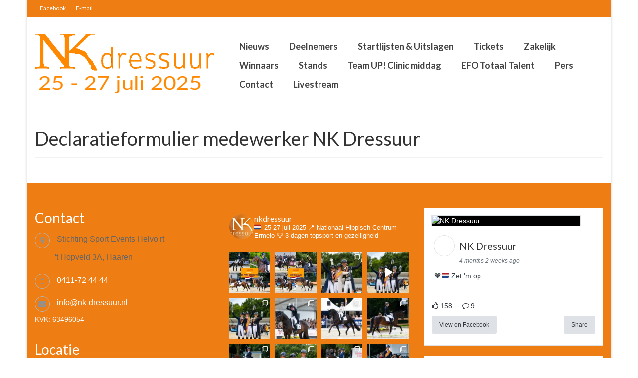

--- FILE ---
content_type: text/html; charset=UTF-8
request_url: https://www.nk-dressuur.nl/declaratieformulier-medewerker/
body_size: 26858
content:
<!DOCTYPE html>
<html class="no-js" lang="nl-NL" itemscope="itemscope" itemtype="https://schema.org/WebPage">
<head>
  <meta charset="UTF-8">
  <meta name="viewport" content="width=device-width, initial-scale=1.0">
  <meta http-equiv="X-UA-Compatible" content="IE=edge">
  <title>Declaratieformulier medewerker NK Dressuur &#8211; NK-Dressuur</title>
<meta name='robots' content='max-image-preview:large' />
<link rel='dns-prefetch' href='//fonts.googleapis.com' />
<link rel="alternate" type="application/rss+xml" title="NK-Dressuur &raquo; feed" href="https://www.nk-dressuur.nl/feed/" />
<link rel="alternate" type="application/rss+xml" title="NK-Dressuur &raquo; reacties feed" href="https://www.nk-dressuur.nl/comments/feed/" />
<link rel="alternate" title="oEmbed (JSON)" type="application/json+oembed" href="https://www.nk-dressuur.nl/wp-json/oembed/1.0/embed?url=https%3A%2F%2Fwww.nk-dressuur.nl%2Fdeclaratieformulier-medewerker%2F" />
<link rel="alternate" title="oEmbed (XML)" type="text/xml+oembed" href="https://www.nk-dressuur.nl/wp-json/oembed/1.0/embed?url=https%3A%2F%2Fwww.nk-dressuur.nl%2Fdeclaratieformulier-medewerker%2F&#038;format=xml" />
<style id='wp-img-auto-sizes-contain-inline-css' type='text/css'>
img:is([sizes=auto i],[sizes^="auto," i]){contain-intrinsic-size:3000px 1500px}
/*# sourceURL=wp-img-auto-sizes-contain-inline-css */
</style>
<link rel='stylesheet' id='sbi_styles-css' href='https://www.nk-dressuur.nl/wp-content/plugins/instagram-feed/css/sbi-styles.min.css?ver=6.10.0' type='text/css' media='all' />
<style id='wp-emoji-styles-inline-css' type='text/css'>

	img.wp-smiley, img.emoji {
		display: inline !important;
		border: none !important;
		box-shadow: none !important;
		height: 1em !important;
		width: 1em !important;
		margin: 0 0.07em !important;
		vertical-align: -0.1em !important;
		background: none !important;
		padding: 0 !important;
	}
/*# sourceURL=wp-emoji-styles-inline-css */
</style>
<style id='wp-block-library-inline-css' type='text/css'>
:root{--wp-block-synced-color:#7a00df;--wp-block-synced-color--rgb:122,0,223;--wp-bound-block-color:var(--wp-block-synced-color);--wp-editor-canvas-background:#ddd;--wp-admin-theme-color:#007cba;--wp-admin-theme-color--rgb:0,124,186;--wp-admin-theme-color-darker-10:#006ba1;--wp-admin-theme-color-darker-10--rgb:0,107,160.5;--wp-admin-theme-color-darker-20:#005a87;--wp-admin-theme-color-darker-20--rgb:0,90,135;--wp-admin-border-width-focus:2px}@media (min-resolution:192dpi){:root{--wp-admin-border-width-focus:1.5px}}.wp-element-button{cursor:pointer}:root .has-very-light-gray-background-color{background-color:#eee}:root .has-very-dark-gray-background-color{background-color:#313131}:root .has-very-light-gray-color{color:#eee}:root .has-very-dark-gray-color{color:#313131}:root .has-vivid-green-cyan-to-vivid-cyan-blue-gradient-background{background:linear-gradient(135deg,#00d084,#0693e3)}:root .has-purple-crush-gradient-background{background:linear-gradient(135deg,#34e2e4,#4721fb 50%,#ab1dfe)}:root .has-hazy-dawn-gradient-background{background:linear-gradient(135deg,#faaca8,#dad0ec)}:root .has-subdued-olive-gradient-background{background:linear-gradient(135deg,#fafae1,#67a671)}:root .has-atomic-cream-gradient-background{background:linear-gradient(135deg,#fdd79a,#004a59)}:root .has-nightshade-gradient-background{background:linear-gradient(135deg,#330968,#31cdcf)}:root .has-midnight-gradient-background{background:linear-gradient(135deg,#020381,#2874fc)}:root{--wp--preset--font-size--normal:16px;--wp--preset--font-size--huge:42px}.has-regular-font-size{font-size:1em}.has-larger-font-size{font-size:2.625em}.has-normal-font-size{font-size:var(--wp--preset--font-size--normal)}.has-huge-font-size{font-size:var(--wp--preset--font-size--huge)}.has-text-align-center{text-align:center}.has-text-align-left{text-align:left}.has-text-align-right{text-align:right}.has-fit-text{white-space:nowrap!important}#end-resizable-editor-section{display:none}.aligncenter{clear:both}.items-justified-left{justify-content:flex-start}.items-justified-center{justify-content:center}.items-justified-right{justify-content:flex-end}.items-justified-space-between{justify-content:space-between}.screen-reader-text{border:0;clip-path:inset(50%);height:1px;margin:-1px;overflow:hidden;padding:0;position:absolute;width:1px;word-wrap:normal!important}.screen-reader-text:focus{background-color:#ddd;clip-path:none;color:#444;display:block;font-size:1em;height:auto;left:5px;line-height:normal;padding:15px 23px 14px;text-decoration:none;top:5px;width:auto;z-index:100000}html :where(.has-border-color){border-style:solid}html :where([style*=border-top-color]){border-top-style:solid}html :where([style*=border-right-color]){border-right-style:solid}html :where([style*=border-bottom-color]){border-bottom-style:solid}html :where([style*=border-left-color]){border-left-style:solid}html :where([style*=border-width]){border-style:solid}html :where([style*=border-top-width]){border-top-style:solid}html :where([style*=border-right-width]){border-right-style:solid}html :where([style*=border-bottom-width]){border-bottom-style:solid}html :where([style*=border-left-width]){border-left-style:solid}html :where(img[class*=wp-image-]){height:auto;max-width:100%}:where(figure){margin:0 0 1em}html :where(.is-position-sticky){--wp-admin--admin-bar--position-offset:var(--wp-admin--admin-bar--height,0px)}@media screen and (max-width:600px){html :where(.is-position-sticky){--wp-admin--admin-bar--position-offset:0px}}

/*# sourceURL=wp-block-library-inline-css */
</style><style id='wp-block-paragraph-inline-css' type='text/css'>
.is-small-text{font-size:.875em}.is-regular-text{font-size:1em}.is-large-text{font-size:2.25em}.is-larger-text{font-size:3em}.has-drop-cap:not(:focus):first-letter{float:left;font-size:8.4em;font-style:normal;font-weight:100;line-height:.68;margin:.05em .1em 0 0;text-transform:uppercase}body.rtl .has-drop-cap:not(:focus):first-letter{float:none;margin-left:.1em}p.has-drop-cap.has-background{overflow:hidden}:root :where(p.has-background){padding:1.25em 2.375em}:where(p.has-text-color:not(.has-link-color)) a{color:inherit}p.has-text-align-left[style*="writing-mode:vertical-lr"],p.has-text-align-right[style*="writing-mode:vertical-rl"]{rotate:180deg}
/*# sourceURL=https://www.nk-dressuur.nl/wp-includes/blocks/paragraph/style.min.css */
</style>
<style id='wp-block-spacer-inline-css' type='text/css'>
.wp-block-spacer{clear:both}
/*# sourceURL=https://www.nk-dressuur.nl/wp-includes/blocks/spacer/style.min.css */
</style>
<style id='global-styles-inline-css' type='text/css'>
:root{--wp--preset--aspect-ratio--square: 1;--wp--preset--aspect-ratio--4-3: 4/3;--wp--preset--aspect-ratio--3-4: 3/4;--wp--preset--aspect-ratio--3-2: 3/2;--wp--preset--aspect-ratio--2-3: 2/3;--wp--preset--aspect-ratio--16-9: 16/9;--wp--preset--aspect-ratio--9-16: 9/16;--wp--preset--color--black: #000;--wp--preset--color--cyan-bluish-gray: #abb8c3;--wp--preset--color--white: #fff;--wp--preset--color--pale-pink: #f78da7;--wp--preset--color--vivid-red: #cf2e2e;--wp--preset--color--luminous-vivid-orange: #ff6900;--wp--preset--color--luminous-vivid-amber: #fcb900;--wp--preset--color--light-green-cyan: #7bdcb5;--wp--preset--color--vivid-green-cyan: #00d084;--wp--preset--color--pale-cyan-blue: #8ed1fc;--wp--preset--color--vivid-cyan-blue: #0693e3;--wp--preset--color--vivid-purple: #9b51e0;--wp--preset--color--virtue-primary: #ee7d14;--wp--preset--color--virtue-primary-light: #6c8dab;--wp--preset--color--very-light-gray: #eee;--wp--preset--color--very-dark-gray: #444;--wp--preset--gradient--vivid-cyan-blue-to-vivid-purple: linear-gradient(135deg,rgb(6,147,227) 0%,rgb(155,81,224) 100%);--wp--preset--gradient--light-green-cyan-to-vivid-green-cyan: linear-gradient(135deg,rgb(122,220,180) 0%,rgb(0,208,130) 100%);--wp--preset--gradient--luminous-vivid-amber-to-luminous-vivid-orange: linear-gradient(135deg,rgb(252,185,0) 0%,rgb(255,105,0) 100%);--wp--preset--gradient--luminous-vivid-orange-to-vivid-red: linear-gradient(135deg,rgb(255,105,0) 0%,rgb(207,46,46) 100%);--wp--preset--gradient--very-light-gray-to-cyan-bluish-gray: linear-gradient(135deg,rgb(238,238,238) 0%,rgb(169,184,195) 100%);--wp--preset--gradient--cool-to-warm-spectrum: linear-gradient(135deg,rgb(74,234,220) 0%,rgb(151,120,209) 20%,rgb(207,42,186) 40%,rgb(238,44,130) 60%,rgb(251,105,98) 80%,rgb(254,248,76) 100%);--wp--preset--gradient--blush-light-purple: linear-gradient(135deg,rgb(255,206,236) 0%,rgb(152,150,240) 100%);--wp--preset--gradient--blush-bordeaux: linear-gradient(135deg,rgb(254,205,165) 0%,rgb(254,45,45) 50%,rgb(107,0,62) 100%);--wp--preset--gradient--luminous-dusk: linear-gradient(135deg,rgb(255,203,112) 0%,rgb(199,81,192) 50%,rgb(65,88,208) 100%);--wp--preset--gradient--pale-ocean: linear-gradient(135deg,rgb(255,245,203) 0%,rgb(182,227,212) 50%,rgb(51,167,181) 100%);--wp--preset--gradient--electric-grass: linear-gradient(135deg,rgb(202,248,128) 0%,rgb(113,206,126) 100%);--wp--preset--gradient--midnight: linear-gradient(135deg,rgb(2,3,129) 0%,rgb(40,116,252) 100%);--wp--preset--font-size--small: 13px;--wp--preset--font-size--medium: 20px;--wp--preset--font-size--large: 36px;--wp--preset--font-size--x-large: 42px;--wp--preset--spacing--20: 0.44rem;--wp--preset--spacing--30: 0.67rem;--wp--preset--spacing--40: 1rem;--wp--preset--spacing--50: 1.5rem;--wp--preset--spacing--60: 2.25rem;--wp--preset--spacing--70: 3.38rem;--wp--preset--spacing--80: 5.06rem;--wp--preset--shadow--natural: 6px 6px 9px rgba(0, 0, 0, 0.2);--wp--preset--shadow--deep: 12px 12px 50px rgba(0, 0, 0, 0.4);--wp--preset--shadow--sharp: 6px 6px 0px rgba(0, 0, 0, 0.2);--wp--preset--shadow--outlined: 6px 6px 0px -3px rgb(255, 255, 255), 6px 6px rgb(0, 0, 0);--wp--preset--shadow--crisp: 6px 6px 0px rgb(0, 0, 0);}:where(.is-layout-flex){gap: 0.5em;}:where(.is-layout-grid){gap: 0.5em;}body .is-layout-flex{display: flex;}.is-layout-flex{flex-wrap: wrap;align-items: center;}.is-layout-flex > :is(*, div){margin: 0;}body .is-layout-grid{display: grid;}.is-layout-grid > :is(*, div){margin: 0;}:where(.wp-block-columns.is-layout-flex){gap: 2em;}:where(.wp-block-columns.is-layout-grid){gap: 2em;}:where(.wp-block-post-template.is-layout-flex){gap: 1.25em;}:where(.wp-block-post-template.is-layout-grid){gap: 1.25em;}.has-black-color{color: var(--wp--preset--color--black) !important;}.has-cyan-bluish-gray-color{color: var(--wp--preset--color--cyan-bluish-gray) !important;}.has-white-color{color: var(--wp--preset--color--white) !important;}.has-pale-pink-color{color: var(--wp--preset--color--pale-pink) !important;}.has-vivid-red-color{color: var(--wp--preset--color--vivid-red) !important;}.has-luminous-vivid-orange-color{color: var(--wp--preset--color--luminous-vivid-orange) !important;}.has-luminous-vivid-amber-color{color: var(--wp--preset--color--luminous-vivid-amber) !important;}.has-light-green-cyan-color{color: var(--wp--preset--color--light-green-cyan) !important;}.has-vivid-green-cyan-color{color: var(--wp--preset--color--vivid-green-cyan) !important;}.has-pale-cyan-blue-color{color: var(--wp--preset--color--pale-cyan-blue) !important;}.has-vivid-cyan-blue-color{color: var(--wp--preset--color--vivid-cyan-blue) !important;}.has-vivid-purple-color{color: var(--wp--preset--color--vivid-purple) !important;}.has-black-background-color{background-color: var(--wp--preset--color--black) !important;}.has-cyan-bluish-gray-background-color{background-color: var(--wp--preset--color--cyan-bluish-gray) !important;}.has-white-background-color{background-color: var(--wp--preset--color--white) !important;}.has-pale-pink-background-color{background-color: var(--wp--preset--color--pale-pink) !important;}.has-vivid-red-background-color{background-color: var(--wp--preset--color--vivid-red) !important;}.has-luminous-vivid-orange-background-color{background-color: var(--wp--preset--color--luminous-vivid-orange) !important;}.has-luminous-vivid-amber-background-color{background-color: var(--wp--preset--color--luminous-vivid-amber) !important;}.has-light-green-cyan-background-color{background-color: var(--wp--preset--color--light-green-cyan) !important;}.has-vivid-green-cyan-background-color{background-color: var(--wp--preset--color--vivid-green-cyan) !important;}.has-pale-cyan-blue-background-color{background-color: var(--wp--preset--color--pale-cyan-blue) !important;}.has-vivid-cyan-blue-background-color{background-color: var(--wp--preset--color--vivid-cyan-blue) !important;}.has-vivid-purple-background-color{background-color: var(--wp--preset--color--vivid-purple) !important;}.has-black-border-color{border-color: var(--wp--preset--color--black) !important;}.has-cyan-bluish-gray-border-color{border-color: var(--wp--preset--color--cyan-bluish-gray) !important;}.has-white-border-color{border-color: var(--wp--preset--color--white) !important;}.has-pale-pink-border-color{border-color: var(--wp--preset--color--pale-pink) !important;}.has-vivid-red-border-color{border-color: var(--wp--preset--color--vivid-red) !important;}.has-luminous-vivid-orange-border-color{border-color: var(--wp--preset--color--luminous-vivid-orange) !important;}.has-luminous-vivid-amber-border-color{border-color: var(--wp--preset--color--luminous-vivid-amber) !important;}.has-light-green-cyan-border-color{border-color: var(--wp--preset--color--light-green-cyan) !important;}.has-vivid-green-cyan-border-color{border-color: var(--wp--preset--color--vivid-green-cyan) !important;}.has-pale-cyan-blue-border-color{border-color: var(--wp--preset--color--pale-cyan-blue) !important;}.has-vivid-cyan-blue-border-color{border-color: var(--wp--preset--color--vivid-cyan-blue) !important;}.has-vivid-purple-border-color{border-color: var(--wp--preset--color--vivid-purple) !important;}.has-vivid-cyan-blue-to-vivid-purple-gradient-background{background: var(--wp--preset--gradient--vivid-cyan-blue-to-vivid-purple) !important;}.has-light-green-cyan-to-vivid-green-cyan-gradient-background{background: var(--wp--preset--gradient--light-green-cyan-to-vivid-green-cyan) !important;}.has-luminous-vivid-amber-to-luminous-vivid-orange-gradient-background{background: var(--wp--preset--gradient--luminous-vivid-amber-to-luminous-vivid-orange) !important;}.has-luminous-vivid-orange-to-vivid-red-gradient-background{background: var(--wp--preset--gradient--luminous-vivid-orange-to-vivid-red) !important;}.has-very-light-gray-to-cyan-bluish-gray-gradient-background{background: var(--wp--preset--gradient--very-light-gray-to-cyan-bluish-gray) !important;}.has-cool-to-warm-spectrum-gradient-background{background: var(--wp--preset--gradient--cool-to-warm-spectrum) !important;}.has-blush-light-purple-gradient-background{background: var(--wp--preset--gradient--blush-light-purple) !important;}.has-blush-bordeaux-gradient-background{background: var(--wp--preset--gradient--blush-bordeaux) !important;}.has-luminous-dusk-gradient-background{background: var(--wp--preset--gradient--luminous-dusk) !important;}.has-pale-ocean-gradient-background{background: var(--wp--preset--gradient--pale-ocean) !important;}.has-electric-grass-gradient-background{background: var(--wp--preset--gradient--electric-grass) !important;}.has-midnight-gradient-background{background: var(--wp--preset--gradient--midnight) !important;}.has-small-font-size{font-size: var(--wp--preset--font-size--small) !important;}.has-medium-font-size{font-size: var(--wp--preset--font-size--medium) !important;}.has-large-font-size{font-size: var(--wp--preset--font-size--large) !important;}.has-x-large-font-size{font-size: var(--wp--preset--font-size--x-large) !important;}
/*# sourceURL=global-styles-inline-css */
</style>

<style id='classic-theme-styles-inline-css' type='text/css'>
/*! This file is auto-generated */
.wp-block-button__link{color:#fff;background-color:#32373c;border-radius:9999px;box-shadow:none;text-decoration:none;padding:calc(.667em + 2px) calc(1.333em + 2px);font-size:1.125em}.wp-block-file__button{background:#32373c;color:#fff;text-decoration:none}
/*# sourceURL=/wp-includes/css/classic-themes.min.css */
</style>
<link rel='stylesheet' id='wp-components-css' href='https://www.nk-dressuur.nl/wp-includes/css/dist/components/style.min.css?ver=6.9' type='text/css' media='all' />
<link rel='stylesheet' id='wp-preferences-css' href='https://www.nk-dressuur.nl/wp-includes/css/dist/preferences/style.min.css?ver=6.9' type='text/css' media='all' />
<link rel='stylesheet' id='wp-block-editor-css' href='https://www.nk-dressuur.nl/wp-includes/css/dist/block-editor/style.min.css?ver=6.9' type='text/css' media='all' />
<link rel='stylesheet' id='popup-maker-block-library-style-css' href='https://www.nk-dressuur.nl/wp-content/plugins/popup-maker/dist/packages/block-library-style.css?ver=dbea705cfafe089d65f1' type='text/css' media='all' />
<link rel='stylesheet' id='easy-facebook-likebox-custom-fonts-css' href='https://www.nk-dressuur.nl/wp-content/plugins/easy-facebook-likebox/frontend/assets/css/esf-custom-fonts.css?ver=6.9' type='text/css' media='all' />
<link rel='stylesheet' id='easy-facebook-likebox-popup-styles-css' href='https://www.nk-dressuur.nl/wp-content/plugins/easy-facebook-likebox/facebook/frontend/assets/css/esf-free-popup.css?ver=6.7.1' type='text/css' media='all' />
<link rel='stylesheet' id='easy-facebook-likebox-frontend-css' href='https://www.nk-dressuur.nl/wp-content/plugins/easy-facebook-likebox/facebook/frontend/assets/css/easy-facebook-likebox-frontend.css?ver=6.7.1' type='text/css' media='all' />
<link rel='stylesheet' id='easy-facebook-likebox-customizer-style-css' href='https://www.nk-dressuur.nl/wp-admin/admin-ajax.php?action=easy-facebook-likebox-customizer-style&#038;ver=6.7.1' type='text/css' media='all' />
<link rel='stylesheet' id='font-awesome-css' href='https://www.nk-dressuur.nl/wp-content/plugins/contact-information-widget//fonts/font-awesome.css?ver=6.9' type='text/css' media='all' />
<link rel='stylesheet' id='style-css' href='https://www.nk-dressuur.nl/wp-content/plugins/contact-information-widget//style.css?ver=6.9' type='text/css' media='all' />
<link rel='stylesheet' id='esf-custom-fonts-css' href='https://www.nk-dressuur.nl/wp-content/plugins/easy-facebook-likebox/frontend/assets/css/esf-custom-fonts.css?ver=6.9' type='text/css' media='all' />
<link rel='stylesheet' id='esf-insta-frontend-css' href='https://www.nk-dressuur.nl/wp-content/plugins/easy-facebook-likebox//instagram/frontend/assets/css/esf-insta-frontend.css?ver=6.9' type='text/css' media='all' />
<link rel='stylesheet' id='esf-insta-customizer-style-css' href='https://www.nk-dressuur.nl/wp-admin/admin-ajax.php?action=esf-insta-customizer-style&#038;ver=6.9' type='text/css' media='all' />
<link rel='stylesheet' id='virtue_theme-css' href='https://www.nk-dressuur.nl/wp-content/themes/virtue/assets/css/virtue.css?ver=3.4.14' type='text/css' media='all' />
<link rel='stylesheet' id='virtue_skin-css' href='https://www.nk-dressuur.nl/wp-content/themes/virtue/assets/css/skins/default.css?ver=3.4.14' type='text/css' media='all' />
<link rel='stylesheet' id='redux-google-fonts-virtue-css' href='https://fonts.googleapis.com/css?family=Lato%3A400%2C700&#038;subset=latin&#038;ver=6.9' type='text/css' media='all' />
<!--n2css--><!--n2js--><script type="text/javascript" src="https://www.nk-dressuur.nl/wp-includes/js/jquery/jquery.min.js?ver=3.7.1" id="jquery-core-js"></script>
<script type="text/javascript" src="https://www.nk-dressuur.nl/wp-includes/js/jquery/jquery-migrate.min.js?ver=3.4.1" id="jquery-migrate-js"></script>
<script type="text/javascript" src="https://www.nk-dressuur.nl/wp-content/plugins/easy-facebook-likebox/facebook/frontend/assets/js/esf-free-popup.min.js?ver=6.7.1" id="easy-facebook-likebox-popup-script-js"></script>
<script type="text/javascript" id="easy-facebook-likebox-public-script-js-extra">
/* <![CDATA[ */
var public_ajax = {"ajax_url":"https://www.nk-dressuur.nl/wp-admin/admin-ajax.php","efbl_is_fb_pro":""};
//# sourceURL=easy-facebook-likebox-public-script-js-extra
/* ]]> */
</script>
<script type="text/javascript" src="https://www.nk-dressuur.nl/wp-content/plugins/easy-facebook-likebox/facebook/frontend/assets/js/public.js?ver=6.7.1" id="easy-facebook-likebox-public-script-js"></script>
<script type="text/javascript" src="https://www.nk-dressuur.nl/wp-content/plugins/easy-facebook-likebox/frontend/assets/js/imagesloaded.pkgd.min.js?ver=6.9" id="imagesloaded.pkgd.min-js"></script>
<script type="text/javascript" id="esf-insta-public-js-extra">
/* <![CDATA[ */
var esf_insta = {"ajax_url":"https://www.nk-dressuur.nl/wp-admin/admin-ajax.php","version":"free","nonce":"6182ae714a"};
//# sourceURL=esf-insta-public-js-extra
/* ]]> */
</script>
<script type="text/javascript" src="https://www.nk-dressuur.nl/wp-content/plugins/easy-facebook-likebox//instagram/frontend/assets/js/esf-insta-public.js?ver=1" id="esf-insta-public-js"></script>
<link rel="https://api.w.org/" href="https://www.nk-dressuur.nl/wp-json/" /><link rel="alternate" title="JSON" type="application/json" href="https://www.nk-dressuur.nl/wp-json/wp/v2/pages/1887" /><link rel="EditURI" type="application/rsd+xml" title="RSD" href="https://www.nk-dressuur.nl/xmlrpc.php?rsd" />
<meta name="generator" content="WordPress 6.9" />
<link rel="canonical" href="https://www.nk-dressuur.nl/declaratieformulier-medewerker/" />
<link rel='shortlink' href='https://www.nk-dressuur.nl/?p=1887' />
<!-- Analytics by WP Statistics - https://wp-statistics.com -->
<style type="text/css">#logo {padding-top:25px;}#logo {padding-bottom:26px;}#logo {margin-left:0px;}#logo {margin-right:0px;}#nav-main {margin-top:40px;}#nav-main {margin-bottom:10px;}.headerfont, .tp-caption {font-family:Lato;}.topbarmenu ul li {font-family:Lato;}.home-message:hover {background-color:#ee7d14; background-color: rgba(238, 125, 20, 0.6);}
  nav.woocommerce-pagination ul li a:hover, .wp-pagenavi a:hover, .panel-heading .accordion-toggle, .variations .kad_radio_variations label:hover, .variations .kad_radio_variations label.selectedValue {border-color: #ee7d14;}
  a, #nav-main ul.sf-menu ul li a:hover, .product_price ins .amount, .price ins .amount, .color_primary, .primary-color, #logo a.brand, #nav-main ul.sf-menu a:hover,
  .woocommerce-message:before, .woocommerce-info:before, #nav-second ul.sf-menu a:hover, .footerclass a:hover, .posttags a:hover, .subhead a:hover, .nav-trigger-case:hover .kad-menu-name, 
  .nav-trigger-case:hover .kad-navbtn, #kadbreadcrumbs a:hover, #wp-calendar a, .star-rating, .has-virtue-primary-color {color: #ee7d14;}
.widget_price_filter .ui-slider .ui-slider-handle, .product_item .kad_add_to_cart:hover, .product_item:hover a.button:hover, .product_item:hover .kad_add_to_cart:hover, .kad-btn-primary, html .woocommerce-page .widget_layered_nav ul.yith-wcan-label li a:hover, html .woocommerce-page .widget_layered_nav ul.yith-wcan-label li.chosen a,
.product-category.grid_item a:hover h5, .woocommerce-message .button, .widget_layered_nav_filters ul li a, .widget_layered_nav ul li.chosen a, .wpcf7 input.wpcf7-submit, .yith-wcan .yith-wcan-reset-navigation,
#containerfooter .menu li a:hover, .bg_primary, .portfolionav a:hover, .home-iconmenu a:hover, p.demo_store, .topclass, #commentform .form-submit #submit, .kad-hover-bg-primary:hover, .widget_shopping_cart_content .checkout,
.login .form-row .button, .variations .kad_radio_variations label.selectedValue, #payment #place_order, .wpcf7 input.wpcf7-back, .shop_table .actions input[type=submit].checkout-button, .cart_totals .checkout-button, input[type="submit"].button, .order-actions .button, .has-virtue-primary-background-color {background: #ee7d14;}.color_gray, .subhead, .subhead a, .posttags, .posttags a, .product_meta a {color:#636363;}input[type=number]::-webkit-inner-spin-button, input[type=number]::-webkit-outer-spin-button { -webkit-appearance: none; margin: 0; } input[type=number] {-moz-appearance: textfield;}.quantity input::-webkit-outer-spin-button,.quantity input::-webkit-inner-spin-button {display: none;}#containerfooter h3, #containerfooter, .footercredits p, .footerclass a, .footernav ul li a {color:#ffffff;}.topclass {background:#ee7d14    ;}.footerclass {background:#ee7d14    ;}.kad-hidepostauthortop, .postauthortop {display:none;}.product_item .product_details h5 {text-transform: none;}.product_item .product_details h5 {min-height:40px;}.entry-content p { margin-bottom:16px;}a.portfolio-item[href*="/Deelnemers"] {
    pointer-events: none;
}
a.grid-item[href*="/gallerytop"] {
    pointer-events: none;
}</style><link rel="icon" href="https://www.nk-dressuur.nl/wp-content/uploads/2020/12/Logonk-150x150.png" sizes="32x32" />
<link rel="icon" href="https://www.nk-dressuur.nl/wp-content/uploads/2020/12/Logonk.png" sizes="192x192" />
<link rel="apple-touch-icon" href="https://www.nk-dressuur.nl/wp-content/uploads/2020/12/Logonk.png" />
<meta name="msapplication-TileImage" content="https://www.nk-dressuur.nl/wp-content/uploads/2020/12/Logonk.png" />
<style type="text/css" title="dynamic-css" class="options-output">header #logo a.brand,.logofont{font-family:Lato;line-height:40px;font-weight:400;font-style:normal;font-size:32px;}.kad_tagline{font-family:Lato;line-height:20px;font-weight:400;font-style:normal;color:#444444;font-size:14px;}.product_item .product_details h5{font-family:Lato;line-height:20px;font-weight:700;font-style:normal;font-size:16px;}h1{font-family:Lato;line-height:40px;font-weight:400;font-style:normal;font-size:38px;}h2{font-family:Lato;line-height:40px;font-weight:normal;font-style:normal;font-size:32px;}h3{font-family:Lato;line-height:40px;font-weight:400;font-style:normal;font-size:28px;}h4{font-family:Lato;line-height:40px;font-weight:400;font-style:normal;font-size:24px;}h5{font-family:Lato;line-height:24px;font-weight:700;font-style:normal;color:#444444;font-size:18px;}body{font-family:Verdana, Geneva, sans-serif;line-height:20px;font-weight:400;font-style:normal;font-size:14px;}#nav-main ul.sf-menu a{font-family:Lato;line-height:18px;font-weight:700;font-style:normal;font-size:18px;}#nav-second ul.sf-menu a{font-family:Lato;line-height:22px;font-weight:400;font-style:normal;font-size:18px;}.kad-nav-inner .kad-mnav, .kad-mobile-nav .kad-nav-inner li a,.nav-trigger-case{font-family:Lato;line-height:20px;font-weight:400;font-style:normal;font-size:16px;}</style></head>
<body class="wp-singular page-template-default page page-id-1887 wp-embed-responsive wp-theme-virtue boxed declaratieformulier-medewerker">
	<div id="kt-skip-link"><a href="#content">Skip to Main Content</a></div>
	<div id="wrapper" class="container">
	<header class="banner headerclass" itemscope itemtype="https://schema.org/WPHeader">
	<div id="topbar" class="topclass">
	<div class="container">
		<div class="row">
			<div class="col-md-6 col-sm-6 kad-topbar-left">
				<div class="topbarmenu clearfix">
				<ul id="menu-secundair-menu" class="sf-menu"><li  class=" menu-item-23"><a href="https://www.facebook.com/NKdressuurermelo"><span>Facebook</span></a></li>
<li  class=" menu-item-26"><a href="mailto:info@nk-dressuur.nl"><span>E-mail</span></a></li>
</ul>					<div class="topbar_social">
						<ul>
						<li><a href="" target="_self" title="" data-toggle="tooltip" data-placement="bottom" data-original-title=""><i class=""></i></a></li>						</ul>
					</div>
									</div>
			</div><!-- close col-md-6 --> 
			<div class="col-md-6 col-sm-6 kad-topbar-right">
				<div id="topbar-search" class="topbar-widget">
									</div>
			</div> <!-- close col-md-6-->
		</div> <!-- Close Row -->
	</div> <!-- Close Container -->
</div>	<div class="container">
		<div class="row">
			<div class="col-md-4 clearfix kad-header-left">
				<div id="logo" class="logocase">
					<a class="brand logofont" href="https://www.nk-dressuur.nl/">
													<div id="thelogo">
								<img src="https://www.nk-dressuur.nl/wp-content/uploads/2024/11/nk-met-poot-oranje-datum-25.png" alt="NK-Dressuur" width="440" height="170" class="kad-standard-logo" />
															</div>
												</a>
									</div> <!-- Close #logo -->
			</div><!-- close logo span -->
							<div class="col-md-8 kad-header-right">
					<nav id="nav-main" class="clearfix" itemscope itemtype="https://schema.org/SiteNavigationElement">
						<ul id="menu-primair-menu" class="sf-menu"><li  class=" menu-item-21"><a href="https://www.nk-dressuur.nl/nieuws/"><span>Nieuws</span></a></li>
<li  class=" menu-item-1252"><a href="https://www.nk-dressuur.nl/portfolio/deelnemers/"><span>Deelnemers</span></a></li>
<li  class=" menu-item-2442"><a target="_blank" href="https://equestrian-hub.com/show/259110"><span>Startlijsten &#038; Uitslagen</span></a></li>
<li  class=" menu-item-672"><a target="_blank" href="https://www.ticketcrew.nl/tickets/nk-dressuur"><span>Tickets</span></a></li>
<li  class=" menu-item-1705"><a href="https://www.nk-dressuur.nl/portfolio/zakelijk/"><span>Zakelijk</span></a></li>
<li  class=" menu-item-96"><a href="https://www.nk-dressuur.nl/winnaars/"><span>Winnaars</span></a></li>
<li  class=" menu-item-541"><a href="https://www.nk-dressuur.nl/stands/"><span>Stands</span></a></li>
<li  class=" menu-item-2365"><a href="https://www.nk-dressuur.nl/team-up/"><span>Team UP! Clinic middag</span></a></li>
<li  class=" menu-item-2279"><a href="https://www.nk-dressuur.nl/totaal-talent/"><span>EFO Totaal Talent</span></a></li>
<li  class=" menu-item-63"><a href="https://www.nk-dressuur.nl/pers/"><span>Pers</span></a></li>
<li  class=" menu-item-22"><a href="https://www.nk-dressuur.nl/contact/"><span>Contact</span></a></li>
<li  class=" menu-item-2443"><a href="https://www.nk-dressuur.nl/portfolio/live-stream/"><span>Livestream</span></a></li>
</ul>					</nav> 
				</div> <!-- Close menuclass-->
			       
		</div> <!-- Close Row -->
					<div id="mobile-nav-trigger" class="nav-trigger">
				<button class="nav-trigger-case mobileclass collapsed" data-toggle="collapse" data-target=".kad-nav-collapse">
					<span class="kad-navbtn"><i class="icon-reorder"></i></span>
					<span class="kad-menu-name">Menu</span>
				</button>
			</div>
			<div id="kad-mobile-nav" class="kad-mobile-nav">
				<div class="kad-nav-inner mobileclass">
					<div class="kad-nav-collapse">
					<ul id="menu-primair-menu-1" class="kad-mnav"><li  class=" menu-item-21"><a href="https://www.nk-dressuur.nl/nieuws/"><span>Nieuws</span></a></li>
<li  class=" menu-item-1252"><a href="https://www.nk-dressuur.nl/portfolio/deelnemers/"><span>Deelnemers</span></a></li>
<li  class=" menu-item-2442"><a target="_blank" href="https://equestrian-hub.com/show/259110"><span>Startlijsten &#038; Uitslagen</span></a></li>
<li  class=" menu-item-672"><a target="_blank" href="https://www.ticketcrew.nl/tickets/nk-dressuur"><span>Tickets</span></a></li>
<li  class=" menu-item-1705"><a href="https://www.nk-dressuur.nl/portfolio/zakelijk/"><span>Zakelijk</span></a></li>
<li  class=" menu-item-96"><a href="https://www.nk-dressuur.nl/winnaars/"><span>Winnaars</span></a></li>
<li  class=" menu-item-541"><a href="https://www.nk-dressuur.nl/stands/"><span>Stands</span></a></li>
<li  class=" menu-item-2365"><a href="https://www.nk-dressuur.nl/team-up/"><span>Team UP! Clinic middag</span></a></li>
<li  class=" menu-item-2279"><a href="https://www.nk-dressuur.nl/totaal-talent/"><span>EFO Totaal Talent</span></a></li>
<li  class=" menu-item-63"><a href="https://www.nk-dressuur.nl/pers/"><span>Pers</span></a></li>
<li  class=" menu-item-22"><a href="https://www.nk-dressuur.nl/contact/"><span>Contact</span></a></li>
<li  class=" menu-item-2443"><a href="https://www.nk-dressuur.nl/portfolio/live-stream/"><span>Livestream</span></a></li>
</ul>					</div>
				</div>
			</div>
		 
	</div> <!-- Close Container -->
	</header>
	<div class="wrap contentclass" role="document">

	<div id="pageheader" class="titleclass">
	<div class="container">
		<div class="page-header">
			<h1 class="entry-title" itemprop="name">
				Declaratieformulier medewerker NK Dressuur			</h1>
					</div>
	</div><!--container-->
</div><!--titleclass-->
<div id="content" class="container container-contained">
	<div class="row">
		<div class="main col-md-12" role="main">
			<div class="entry-content" itemprop="mainContentOfPage" itemscope itemtype="https://schema.org/WebPageElement">
							</div>
					</div><!-- /.main -->
			</div><!-- /.row-->
		</div><!-- /.content -->
	</div><!-- /.wrap -->
	<footer id="containerfooter" class="footerclass" itemscope itemtype="https://schema.org/WPFooter">
  <div class="container">
  	<div class="row">
  		 
					<div class="col-md-4 footercol1">
					<div class="widget-1 widget-first footer-widget"><aside id="contactinformation_widget-3" class="widget widget_contactinformation_widget"><h3>Contact </h3><div class="ciw_contactinformation"><div class="ciw_address">
											<i class="fa fa-map-marker"></i>	
												<div class="ciw_address_content">
													<div class="ciw_company_name">Stichting Sport Events Helvoirt</div>
													<div class="ciw_contact_address">'t Hopveld 3A, Haaren	</div>
												</div>
										</div><div class="ciw_phone">
												<i class="fa fa-mobile"></i>
												<div class="ciw_contact_phone"><a href="tel:0411-72 44 44">0411-72 44 44</a></div>
											</div><div class="ciw_email">
												<i class="fa fa-envelope"></i>
												<div class="ciw_contact_email"><a href="mailto:info@nk-dressuur.nl" target="_blank">info@nk-dressuur.nl</a></div>
											</div></div></aside></div><div class="widget-2 footer-widget"><aside id="block-6" class="widget widget_block widget_text">
<p>            KVK: 63496054</p>
</aside></div><div class="widget-3 footer-widget"><aside id="contactinformation_widget-6" class="widget widget_contactinformation_widget"><h3>Locatie</h3><div class="ciw_contactinformation"><div class="ciw_address">
											<i class="fa fa-map-marker"></i>	
												<div class="ciw_address_content">
													<div class="ciw_company_name">Nationaal Hippisch Centrum</div>
													<div class="ciw_contact_address">De Beek 125, Ermelo	</div>
												</div>
										</div><div class="ciw_phone">
												<i class="fa fa-mobile"></i>
												<div class="ciw_contact_phone"><a href="tel:"></a></div>
											</div><div class="ciw_email">
												<i class="fa fa-envelope"></i>
												<div class="ciw_contact_email"><a href="mailto:" target="_blank"></a></div>
											</div></div></aside></div><div class="widget-4 footer-widget"><aside id="block-5" class="widget widget_block">
<div style="height:16px" aria-hidden="true" class="wp-block-spacer"></div>
</aside></div><div class="widget-5 widget-last footer-widget"><aside id="block-3" class="widget widget_block widget_text">
<p><a class="maxbutton-1 maxbutton maxbutton-privacy-beleid" title="Privacy beleid" href="/privacy-beleid/"><span class='mb-text'>Privacy beleid</span></a></p>
</aside></div>					</div> 
            					 
					<div class="col-md-4 footercol2">
					<div class="widget-1 widget-first footer-widget"><aside id="block-7" class="widget widget_block">
<div id="sb_instagram"  class="sbi sbi_mob_col_1 sbi_tab_col_2 sbi_col_4" style="padding-bottom: 10px; width: 100%;"	 data-feedid="sbi_nkdressuur#20"  data-res="auto" data-cols="4" data-colsmobile="1" data-colstablet="2" data-num="20" data-nummobile="" data-item-padding="5"	 data-shortcode-atts="{&quot;cachetime&quot;:30}"  data-postid="1887" data-locatornonce="f5592e3ec8" data-imageaspectratio="1:1" data-sbi-flags="favorLocal">
	<div class="sb_instagram_header "   >
	<a class="sbi_header_link" target="_blank"
	   rel="nofollow noopener" href="https://www.instagram.com/nkdressuur/" title="@nkdressuur">
		<div class="sbi_header_text">
			<div class="sbi_header_img"  data-avatar-url="https://scontent-ams2-1.xx.fbcdn.net/v/t51.2885-15/265336986_446727870155208_7606694012038166626_n.jpg?_nc_cat=109&amp;ccb=1-7&amp;_nc_sid=7d201b&amp;_nc_ohc=P5Fz7hTxYOsQ7kNvwE4punP&amp;_nc_oc=Adk-36Nq8omRBXCIpvfq939iD1vYbZ_e-YZh8qEB09UGHVN9JM6xMgvgzCRmaHxBv5PEXxH5V-VbOn1UHx1r1A96&amp;_nc_zt=23&amp;_nc_ht=scontent-ams2-1.xx&amp;edm=AL-3X8kEAAAA&amp;oh=00_Afpysl2QBbliXdYt2W1WlMUbZwjNiGOtUqO6oZsr2t5nRA&amp;oe=6973FAAA">
									<div class="sbi_header_img_hover"  ><svg class="sbi_new_logo fa-instagram fa-w-14" aria-hidden="true" data-fa-processed="" aria-label="Instagram" data-prefix="fab" data-icon="instagram" role="img" viewBox="0 0 448 512">
                    <path fill="currentColor" d="M224.1 141c-63.6 0-114.9 51.3-114.9 114.9s51.3 114.9 114.9 114.9S339 319.5 339 255.9 287.7 141 224.1 141zm0 189.6c-41.1 0-74.7-33.5-74.7-74.7s33.5-74.7 74.7-74.7 74.7 33.5 74.7 74.7-33.6 74.7-74.7 74.7zm146.4-194.3c0 14.9-12 26.8-26.8 26.8-14.9 0-26.8-12-26.8-26.8s12-26.8 26.8-26.8 26.8 12 26.8 26.8zm76.1 27.2c-1.7-35.9-9.9-67.7-36.2-93.9-26.2-26.2-58-34.4-93.9-36.2-37-2.1-147.9-2.1-184.9 0-35.8 1.7-67.6 9.9-93.9 36.1s-34.4 58-36.2 93.9c-2.1 37-2.1 147.9 0 184.9 1.7 35.9 9.9 67.7 36.2 93.9s58 34.4 93.9 36.2c37 2.1 147.9 2.1 184.9 0 35.9-1.7 67.7-9.9 93.9-36.2 26.2-26.2 34.4-58 36.2-93.9 2.1-37 2.1-147.8 0-184.8zM398.8 388c-7.8 19.6-22.9 34.7-42.6 42.6-29.5 11.7-99.5 9-132.1 9s-102.7 2.6-132.1-9c-19.6-7.8-34.7-22.9-42.6-42.6-11.7-29.5-9-99.5-9-132.1s-2.6-102.7 9-132.1c7.8-19.6 22.9-34.7 42.6-42.6 29.5-11.7 99.5-9 132.1-9s102.7-2.6 132.1 9c19.6 7.8 34.7 22.9 42.6 42.6 11.7 29.5 9 99.5 9 132.1s2.7 102.7-9 132.1z"></path>
                </svg></div>
					<img loading="lazy" decoding="async"  src="https://www.nk-dressuur.nl/wp-content/uploads/sb-instagram-feed-images/nkdressuur.webp" alt="" width="50" height="50">
				
							</div>

			<div class="sbi_feedtheme_header_text">
				<h3>nkdressuur</h3>
									<p class="sbi_bio">🇳🇱 25-27 juli 2025<br>
📍 Nationaal Hippisch Centrum Ermelo<br>
🏆 3 dagen topsport en gezelligheid</p>
							</div>
		</div>
	</a>
</div>

	<div id="sbi_images"  style="gap: 10px;">
		<div class="sbi_item sbi_type_image sbi_new sbi_transition"
	id="sbi_18036931835467569" data-date="1756796958">
	<div class="sbi_photo_wrap">
		<a class="sbi_photo" href="https://www.instagram.com/p/DOF0g47DK6T/" target="_blank" rel="noopener nofollow"
			data-full-res="https://scontent-ams2-1.cdninstagram.com/v/t39.30808-6/542754906_1649345369773121_3541911839756370675_n.jpg?stp=dst-jpg_e35_tt6&#038;_nc_cat=103&#038;ccb=7-5&#038;_nc_sid=18de74&#038;efg=eyJlZmdfdGFnIjoiRkVFRC5iZXN0X2ltYWdlX3VybGdlbi5DMyJ9&#038;_nc_ohc=eiPV_Owhm3cQ7kNvwEfcVUc&#038;_nc_oc=Adlt9pdnFD5C4mLtcIi3dNNKNOxbRfREG3Mf5SdjhWpIEm8EaMMMfWBu--Z0vaWBBsYBtHs6aJiAY8eSh4rl5cCz&#038;_nc_zt=23&#038;_nc_ht=scontent-ams2-1.cdninstagram.com&#038;edm=AM6HXa8EAAAA&#038;_nc_gid=nPQBSop_CLcm3jzHpX2PKg&#038;oh=00_AfpUx7pcstL_rZHTxOzvcNmaB7pcl3O2B8ysGBmLFJdfcw&#038;oe=6974006C"
			data-img-src-set="{&quot;d&quot;:&quot;https:\/\/scontent-ams2-1.cdninstagram.com\/v\/t39.30808-6\/542754906_1649345369773121_3541911839756370675_n.jpg?stp=dst-jpg_e35_tt6&amp;_nc_cat=103&amp;ccb=7-5&amp;_nc_sid=18de74&amp;efg=eyJlZmdfdGFnIjoiRkVFRC5iZXN0X2ltYWdlX3VybGdlbi5DMyJ9&amp;_nc_ohc=eiPV_Owhm3cQ7kNvwEfcVUc&amp;_nc_oc=Adlt9pdnFD5C4mLtcIi3dNNKNOxbRfREG3Mf5SdjhWpIEm8EaMMMfWBu--Z0vaWBBsYBtHs6aJiAY8eSh4rl5cCz&amp;_nc_zt=23&amp;_nc_ht=scontent-ams2-1.cdninstagram.com&amp;edm=AM6HXa8EAAAA&amp;_nc_gid=nPQBSop_CLcm3jzHpX2PKg&amp;oh=00_AfpUx7pcstL_rZHTxOzvcNmaB7pcl3O2B8ysGBmLFJdfcw&amp;oe=6974006C&quot;,&quot;150&quot;:&quot;https:\/\/scontent-ams2-1.cdninstagram.com\/v\/t39.30808-6\/542754906_1649345369773121_3541911839756370675_n.jpg?stp=dst-jpg_e35_tt6&amp;_nc_cat=103&amp;ccb=7-5&amp;_nc_sid=18de74&amp;efg=eyJlZmdfdGFnIjoiRkVFRC5iZXN0X2ltYWdlX3VybGdlbi5DMyJ9&amp;_nc_ohc=eiPV_Owhm3cQ7kNvwEfcVUc&amp;_nc_oc=Adlt9pdnFD5C4mLtcIi3dNNKNOxbRfREG3Mf5SdjhWpIEm8EaMMMfWBu--Z0vaWBBsYBtHs6aJiAY8eSh4rl5cCz&amp;_nc_zt=23&amp;_nc_ht=scontent-ams2-1.cdninstagram.com&amp;edm=AM6HXa8EAAAA&amp;_nc_gid=nPQBSop_CLcm3jzHpX2PKg&amp;oh=00_AfpUx7pcstL_rZHTxOzvcNmaB7pcl3O2B8ysGBmLFJdfcw&amp;oe=6974006C&quot;,&quot;320&quot;:&quot;https:\/\/scontent-ams2-1.cdninstagram.com\/v\/t39.30808-6\/542754906_1649345369773121_3541911839756370675_n.jpg?stp=dst-jpg_e35_tt6&amp;_nc_cat=103&amp;ccb=7-5&amp;_nc_sid=18de74&amp;efg=eyJlZmdfdGFnIjoiRkVFRC5iZXN0X2ltYWdlX3VybGdlbi5DMyJ9&amp;_nc_ohc=eiPV_Owhm3cQ7kNvwEfcVUc&amp;_nc_oc=Adlt9pdnFD5C4mLtcIi3dNNKNOxbRfREG3Mf5SdjhWpIEm8EaMMMfWBu--Z0vaWBBsYBtHs6aJiAY8eSh4rl5cCz&amp;_nc_zt=23&amp;_nc_ht=scontent-ams2-1.cdninstagram.com&amp;edm=AM6HXa8EAAAA&amp;_nc_gid=nPQBSop_CLcm3jzHpX2PKg&amp;oh=00_AfpUx7pcstL_rZHTxOzvcNmaB7pcl3O2B8ysGBmLFJdfcw&amp;oe=6974006C&quot;,&quot;640&quot;:&quot;https:\/\/scontent-ams2-1.cdninstagram.com\/v\/t39.30808-6\/542754906_1649345369773121_3541911839756370675_n.jpg?stp=dst-jpg_e35_tt6&amp;_nc_cat=103&amp;ccb=7-5&amp;_nc_sid=18de74&amp;efg=eyJlZmdfdGFnIjoiRkVFRC5iZXN0X2ltYWdlX3VybGdlbi5DMyJ9&amp;_nc_ohc=eiPV_Owhm3cQ7kNvwEfcVUc&amp;_nc_oc=Adlt9pdnFD5C4mLtcIi3dNNKNOxbRfREG3Mf5SdjhWpIEm8EaMMMfWBu--Z0vaWBBsYBtHs6aJiAY8eSh4rl5cCz&amp;_nc_zt=23&amp;_nc_ht=scontent-ams2-1.cdninstagram.com&amp;edm=AM6HXa8EAAAA&amp;_nc_gid=nPQBSop_CLcm3jzHpX2PKg&amp;oh=00_AfpUx7pcstL_rZHTxOzvcNmaB7pcl3O2B8ysGBmLFJdfcw&amp;oe=6974006C&quot;}">
			<span class="sbi-screenreader">🧡🇳🇱 Zet &#039;m op Rixt, Britney, Loes en Tessa! 🤩</span>
									<img decoding="async" src="https://www.nk-dressuur.nl/wp-content/plugins/instagram-feed/img/placeholder.png" alt="🧡🇳🇱 Zet &#039;m op Rixt, Britney, Loes en Tessa! 🤩" aria-hidden="true">
		</a>
	</div>
</div><div class="sbi_item sbi_type_image sbi_new sbi_transition"
	id="sbi_18064971653225548" data-date="1755878345">
	<div class="sbi_photo_wrap">
		<a class="sbi_photo" href="https://www.instagram.com/p/DNqcZiQv0F1/" target="_blank" rel="noopener nofollow"
			data-full-res="https://scontent-ams2-1.cdninstagram.com/v/t39.30808-6/524709458_1614520419922283_2955692106472623016_n.jpg?stp=dst-jpg_e35_tt6&#038;_nc_cat=110&#038;ccb=7-5&#038;_nc_sid=18de74&#038;efg=eyJlZmdfdGFnIjoiRkVFRC5iZXN0X2ltYWdlX3VybGdlbi5DMyJ9&#038;_nc_ohc=cNl2yABg100Q7kNvwFOKwoz&#038;_nc_oc=AdkEXEUCx4bUnxOcVHbf_w2sm9ql4UwD-OTkvtIq-loBefIAJv-K1bRj7OmDgDt2kNRV-yHeI8ZJaJV7aB-uwCNI&#038;_nc_zt=23&#038;_nc_ht=scontent-ams2-1.cdninstagram.com&#038;edm=AM6HXa8EAAAA&#038;_nc_gid=nPQBSop_CLcm3jzHpX2PKg&#038;oh=00_AfpyPFXY7hAh-JYuvB7u-Ed-VaCcdSWf1B3ix1mxXZzedQ&#038;oe=6973E7C9"
			data-img-src-set="{&quot;d&quot;:&quot;https:\/\/scontent-ams2-1.cdninstagram.com\/v\/t39.30808-6\/524709458_1614520419922283_2955692106472623016_n.jpg?stp=dst-jpg_e35_tt6&amp;_nc_cat=110&amp;ccb=7-5&amp;_nc_sid=18de74&amp;efg=eyJlZmdfdGFnIjoiRkVFRC5iZXN0X2ltYWdlX3VybGdlbi5DMyJ9&amp;_nc_ohc=cNl2yABg100Q7kNvwFOKwoz&amp;_nc_oc=AdkEXEUCx4bUnxOcVHbf_w2sm9ql4UwD-OTkvtIq-loBefIAJv-K1bRj7OmDgDt2kNRV-yHeI8ZJaJV7aB-uwCNI&amp;_nc_zt=23&amp;_nc_ht=scontent-ams2-1.cdninstagram.com&amp;edm=AM6HXa8EAAAA&amp;_nc_gid=nPQBSop_CLcm3jzHpX2PKg&amp;oh=00_AfpyPFXY7hAh-JYuvB7u-Ed-VaCcdSWf1B3ix1mxXZzedQ&amp;oe=6973E7C9&quot;,&quot;150&quot;:&quot;https:\/\/scontent-ams2-1.cdninstagram.com\/v\/t39.30808-6\/524709458_1614520419922283_2955692106472623016_n.jpg?stp=dst-jpg_e35_tt6&amp;_nc_cat=110&amp;ccb=7-5&amp;_nc_sid=18de74&amp;efg=eyJlZmdfdGFnIjoiRkVFRC5iZXN0X2ltYWdlX3VybGdlbi5DMyJ9&amp;_nc_ohc=cNl2yABg100Q7kNvwFOKwoz&amp;_nc_oc=AdkEXEUCx4bUnxOcVHbf_w2sm9ql4UwD-OTkvtIq-loBefIAJv-K1bRj7OmDgDt2kNRV-yHeI8ZJaJV7aB-uwCNI&amp;_nc_zt=23&amp;_nc_ht=scontent-ams2-1.cdninstagram.com&amp;edm=AM6HXa8EAAAA&amp;_nc_gid=nPQBSop_CLcm3jzHpX2PKg&amp;oh=00_AfpyPFXY7hAh-JYuvB7u-Ed-VaCcdSWf1B3ix1mxXZzedQ&amp;oe=6973E7C9&quot;,&quot;320&quot;:&quot;https:\/\/scontent-ams2-1.cdninstagram.com\/v\/t39.30808-6\/524709458_1614520419922283_2955692106472623016_n.jpg?stp=dst-jpg_e35_tt6&amp;_nc_cat=110&amp;ccb=7-5&amp;_nc_sid=18de74&amp;efg=eyJlZmdfdGFnIjoiRkVFRC5iZXN0X2ltYWdlX3VybGdlbi5DMyJ9&amp;_nc_ohc=cNl2yABg100Q7kNvwFOKwoz&amp;_nc_oc=AdkEXEUCx4bUnxOcVHbf_w2sm9ql4UwD-OTkvtIq-loBefIAJv-K1bRj7OmDgDt2kNRV-yHeI8ZJaJV7aB-uwCNI&amp;_nc_zt=23&amp;_nc_ht=scontent-ams2-1.cdninstagram.com&amp;edm=AM6HXa8EAAAA&amp;_nc_gid=nPQBSop_CLcm3jzHpX2PKg&amp;oh=00_AfpyPFXY7hAh-JYuvB7u-Ed-VaCcdSWf1B3ix1mxXZzedQ&amp;oe=6973E7C9&quot;,&quot;640&quot;:&quot;https:\/\/scontent-ams2-1.cdninstagram.com\/v\/t39.30808-6\/524709458_1614520419922283_2955692106472623016_n.jpg?stp=dst-jpg_e35_tt6&amp;_nc_cat=110&amp;ccb=7-5&amp;_nc_sid=18de74&amp;efg=eyJlZmdfdGFnIjoiRkVFRC5iZXN0X2ltYWdlX3VybGdlbi5DMyJ9&amp;_nc_ohc=cNl2yABg100Q7kNvwFOKwoz&amp;_nc_oc=AdkEXEUCx4bUnxOcVHbf_w2sm9ql4UwD-OTkvtIq-loBefIAJv-K1bRj7OmDgDt2kNRV-yHeI8ZJaJV7aB-uwCNI&amp;_nc_zt=23&amp;_nc_ht=scontent-ams2-1.cdninstagram.com&amp;edm=AM6HXa8EAAAA&amp;_nc_gid=nPQBSop_CLcm3jzHpX2PKg&amp;oh=00_AfpyPFXY7hAh-JYuvB7u-Ed-VaCcdSWf1B3ix1mxXZzedQ&amp;oe=6973E7C9&quot;}">
			<span class="sbi-screenreader">🇳🇱 𝙎𝙪𝙘𝙘𝙚𝙨 𝙤𝙥 𝙝𝙚𝙩 𝙀𝙆 𝘿𝙧𝙚𝙨𝙨𝙪𝙪𝙧 𝙞𝙣 𝘾𝙧𝙤𝙯𝙚𝙩! 🇫🇷
Team NL</span>
									<img decoding="async" src="https://www.nk-dressuur.nl/wp-content/plugins/instagram-feed/img/placeholder.png" alt="🇳🇱 𝙎𝙪𝙘𝙘𝙚𝙨 𝙤𝙥 𝙝𝙚𝙩 𝙀𝙆 𝘿𝙧𝙚𝙨𝙨𝙪𝙪𝙧 𝙞𝙣 𝘾𝙧𝙤𝙯𝙚𝙩! 🇫🇷
Team NL komt volgende week aan start op het EK Dressuur in Crozet met de top 4 van het NK Dressuur:
Dinja van Liere, Marieke van der Putten, Thamar Zweistra en Rowena Weggelaar! Succes dames! 💪💥" aria-hidden="true">
		</a>
	</div>
</div><div class="sbi_item sbi_type_carousel sbi_new sbi_transition"
	id="sbi_18056892632095487" data-date="1754315989">
	<div class="sbi_photo_wrap">
		<a class="sbi_photo" href="https://www.instagram.com/p/DM74cUcgKVx/" target="_blank" rel="noopener nofollow"
			data-full-res="https://scontent-ams2-1.cdninstagram.com/v/t39.30808-6/515437821_1618969159477409_694188732376573798_n.jpg?stp=dst-jpg_e35_tt6&#038;_nc_cat=106&#038;ccb=7-5&#038;_nc_sid=18de74&#038;efg=eyJlZmdfdGFnIjoiQ0FST1VTRUxfSVRFTS5iZXN0X2ltYWdlX3VybGdlbi5DMyJ9&#038;_nc_ohc=brF-PzIhk74Q7kNvwGByvXi&#038;_nc_oc=AdnYu3IG5hK9HRE1m3nszE1bIGB-DATZdL7kT6_8bPag3ADXAvSukJIXxNf1r5N6b501-ffWl1g8fFf5DTKpEp0q&#038;_nc_zt=23&#038;_nc_ht=scontent-ams2-1.cdninstagram.com&#038;edm=AM6HXa8EAAAA&#038;_nc_gid=nPQBSop_CLcm3jzHpX2PKg&#038;oh=00_Afow0PyhVY1Ok77S8GDCfgQ__2EkcYVEPC65UTq2_5Ku6g&#038;oe=6973FFFC"
			data-img-src-set="{&quot;d&quot;:&quot;https:\/\/scontent-ams2-1.cdninstagram.com\/v\/t39.30808-6\/515437821_1618969159477409_694188732376573798_n.jpg?stp=dst-jpg_e35_tt6&amp;_nc_cat=106&amp;ccb=7-5&amp;_nc_sid=18de74&amp;efg=eyJlZmdfdGFnIjoiQ0FST1VTRUxfSVRFTS5iZXN0X2ltYWdlX3VybGdlbi5DMyJ9&amp;_nc_ohc=brF-PzIhk74Q7kNvwGByvXi&amp;_nc_oc=AdnYu3IG5hK9HRE1m3nszE1bIGB-DATZdL7kT6_8bPag3ADXAvSukJIXxNf1r5N6b501-ffWl1g8fFf5DTKpEp0q&amp;_nc_zt=23&amp;_nc_ht=scontent-ams2-1.cdninstagram.com&amp;edm=AM6HXa8EAAAA&amp;_nc_gid=nPQBSop_CLcm3jzHpX2PKg&amp;oh=00_Afow0PyhVY1Ok77S8GDCfgQ__2EkcYVEPC65UTq2_5Ku6g&amp;oe=6973FFFC&quot;,&quot;150&quot;:&quot;https:\/\/scontent-ams2-1.cdninstagram.com\/v\/t39.30808-6\/515437821_1618969159477409_694188732376573798_n.jpg?stp=dst-jpg_e35_tt6&amp;_nc_cat=106&amp;ccb=7-5&amp;_nc_sid=18de74&amp;efg=eyJlZmdfdGFnIjoiQ0FST1VTRUxfSVRFTS5iZXN0X2ltYWdlX3VybGdlbi5DMyJ9&amp;_nc_ohc=brF-PzIhk74Q7kNvwGByvXi&amp;_nc_oc=AdnYu3IG5hK9HRE1m3nszE1bIGB-DATZdL7kT6_8bPag3ADXAvSukJIXxNf1r5N6b501-ffWl1g8fFf5DTKpEp0q&amp;_nc_zt=23&amp;_nc_ht=scontent-ams2-1.cdninstagram.com&amp;edm=AM6HXa8EAAAA&amp;_nc_gid=nPQBSop_CLcm3jzHpX2PKg&amp;oh=00_Afow0PyhVY1Ok77S8GDCfgQ__2EkcYVEPC65UTq2_5Ku6g&amp;oe=6973FFFC&quot;,&quot;320&quot;:&quot;https:\/\/scontent-ams2-1.cdninstagram.com\/v\/t39.30808-6\/515437821_1618969159477409_694188732376573798_n.jpg?stp=dst-jpg_e35_tt6&amp;_nc_cat=106&amp;ccb=7-5&amp;_nc_sid=18de74&amp;efg=eyJlZmdfdGFnIjoiQ0FST1VTRUxfSVRFTS5iZXN0X2ltYWdlX3VybGdlbi5DMyJ9&amp;_nc_ohc=brF-PzIhk74Q7kNvwGByvXi&amp;_nc_oc=AdnYu3IG5hK9HRE1m3nszE1bIGB-DATZdL7kT6_8bPag3ADXAvSukJIXxNf1r5N6b501-ffWl1g8fFf5DTKpEp0q&amp;_nc_zt=23&amp;_nc_ht=scontent-ams2-1.cdninstagram.com&amp;edm=AM6HXa8EAAAA&amp;_nc_gid=nPQBSop_CLcm3jzHpX2PKg&amp;oh=00_Afow0PyhVY1Ok77S8GDCfgQ__2EkcYVEPC65UTq2_5Ku6g&amp;oe=6973FFFC&quot;,&quot;640&quot;:&quot;https:\/\/scontent-ams2-1.cdninstagram.com\/v\/t39.30808-6\/515437821_1618969159477409_694188732376573798_n.jpg?stp=dst-jpg_e35_tt6&amp;_nc_cat=106&amp;ccb=7-5&amp;_nc_sid=18de74&amp;efg=eyJlZmdfdGFnIjoiQ0FST1VTRUxfSVRFTS5iZXN0X2ltYWdlX3VybGdlbi5DMyJ9&amp;_nc_ohc=brF-PzIhk74Q7kNvwGByvXi&amp;_nc_oc=AdnYu3IG5hK9HRE1m3nszE1bIGB-DATZdL7kT6_8bPag3ADXAvSukJIXxNf1r5N6b501-ffWl1g8fFf5DTKpEp0q&amp;_nc_zt=23&amp;_nc_ht=scontent-ams2-1.cdninstagram.com&amp;edm=AM6HXa8EAAAA&amp;_nc_gid=nPQBSop_CLcm3jzHpX2PKg&amp;oh=00_Afow0PyhVY1Ok77S8GDCfgQ__2EkcYVEPC65UTq2_5Ku6g&amp;oe=6973FFFC&quot;}">
			<span class="sbi-screenreader">😎 𝓗𝓪𝓹𝓹𝔂 𝓯𝓪𝓬𝓮𝓼! 🥳
Nog even nagenieten van het NK Dr</span>
			<svg class="svg-inline--fa fa-clone fa-w-16 sbi_lightbox_carousel_icon" aria-hidden="true" aria-label="Clone" data-fa-proƒcessed="" data-prefix="far" data-icon="clone" role="img" xmlns="http://www.w3.org/2000/svg" viewBox="0 0 512 512">
                    <path fill="currentColor" d="M464 0H144c-26.51 0-48 21.49-48 48v48H48c-26.51 0-48 21.49-48 48v320c0 26.51 21.49 48 48 48h320c26.51 0 48-21.49 48-48v-48h48c26.51 0 48-21.49 48-48V48c0-26.51-21.49-48-48-48zM362 464H54a6 6 0 0 1-6-6V150a6 6 0 0 1 6-6h42v224c0 26.51 21.49 48 48 48h224v42a6 6 0 0 1-6 6zm96-96H150a6 6 0 0 1-6-6V54a6 6 0 0 1 6-6h308a6 6 0 0 1 6 6v308a6 6 0 0 1-6 6z"></path>
                </svg>						<img decoding="async" src="https://www.nk-dressuur.nl/wp-content/plugins/instagram-feed/img/placeholder.png" alt="😎 𝓗𝓪𝓹𝓹𝔂 𝓯𝓪𝓬𝓮𝓼! 🥳
Nog even nagenieten van het NK Dressuur met héél veel blije winnaars-gezichten! 🍾" aria-hidden="true">
		</a>
	</div>
</div><div class="sbi_item sbi_type_video sbi_new sbi_transition"
	id="sbi_18104695867563674" data-date="1753806586">
	<div class="sbi_photo_wrap">
		<a class="sbi_photo" href="https://www.instagram.com/reel/DMsswP9KnS1/" target="_blank" rel="noopener nofollow"
			data-full-res="https://scontent-ams2-1.cdninstagram.com/v/t51.82787-15/526377783_18030390413695296_2944354392593730531_n.jpg?stp=dst-jpg_e35_tt6&#038;_nc_cat=111&#038;ccb=7-5&#038;_nc_sid=18de74&#038;efg=eyJlZmdfdGFnIjoiQ0xJUFMuYmVzdF9pbWFnZV91cmxnZW4uQzMifQ%3D%3D&#038;_nc_ohc=_wwisg1HCWcQ7kNvwEWLEe2&#038;_nc_oc=Adn2GnPSwdGOubFY6n_OMnpWI83fdVZeOmEMfrvy7JvP2sPpOZ_z5cpUxuAJ33KaJ7WqSi35VRulzTvn6RDqWUiE&#038;_nc_zt=23&#038;_nc_ht=scontent-ams2-1.cdninstagram.com&#038;edm=AM6HXa8EAAAA&#038;_nc_gid=nPQBSop_CLcm3jzHpX2PKg&#038;oh=00_AfphEfoeS0Qy1L5MC1TZRu3oUJnkoIY6TunXPvIrEvR0aw&#038;oe=6973EB8E"
			data-img-src-set="{&quot;d&quot;:&quot;https:\/\/scontent-ams2-1.cdninstagram.com\/v\/t51.82787-15\/526377783_18030390413695296_2944354392593730531_n.jpg?stp=dst-jpg_e35_tt6&amp;_nc_cat=111&amp;ccb=7-5&amp;_nc_sid=18de74&amp;efg=eyJlZmdfdGFnIjoiQ0xJUFMuYmVzdF9pbWFnZV91cmxnZW4uQzMifQ%3D%3D&amp;_nc_ohc=_wwisg1HCWcQ7kNvwEWLEe2&amp;_nc_oc=Adn2GnPSwdGOubFY6n_OMnpWI83fdVZeOmEMfrvy7JvP2sPpOZ_z5cpUxuAJ33KaJ7WqSi35VRulzTvn6RDqWUiE&amp;_nc_zt=23&amp;_nc_ht=scontent-ams2-1.cdninstagram.com&amp;edm=AM6HXa8EAAAA&amp;_nc_gid=nPQBSop_CLcm3jzHpX2PKg&amp;oh=00_AfphEfoeS0Qy1L5MC1TZRu3oUJnkoIY6TunXPvIrEvR0aw&amp;oe=6973EB8E&quot;,&quot;150&quot;:&quot;https:\/\/scontent-ams2-1.cdninstagram.com\/v\/t51.82787-15\/526377783_18030390413695296_2944354392593730531_n.jpg?stp=dst-jpg_e35_tt6&amp;_nc_cat=111&amp;ccb=7-5&amp;_nc_sid=18de74&amp;efg=eyJlZmdfdGFnIjoiQ0xJUFMuYmVzdF9pbWFnZV91cmxnZW4uQzMifQ%3D%3D&amp;_nc_ohc=_wwisg1HCWcQ7kNvwEWLEe2&amp;_nc_oc=Adn2GnPSwdGOubFY6n_OMnpWI83fdVZeOmEMfrvy7JvP2sPpOZ_z5cpUxuAJ33KaJ7WqSi35VRulzTvn6RDqWUiE&amp;_nc_zt=23&amp;_nc_ht=scontent-ams2-1.cdninstagram.com&amp;edm=AM6HXa8EAAAA&amp;_nc_gid=nPQBSop_CLcm3jzHpX2PKg&amp;oh=00_AfphEfoeS0Qy1L5MC1TZRu3oUJnkoIY6TunXPvIrEvR0aw&amp;oe=6973EB8E&quot;,&quot;320&quot;:&quot;https:\/\/scontent-ams2-1.cdninstagram.com\/v\/t51.82787-15\/526377783_18030390413695296_2944354392593730531_n.jpg?stp=dst-jpg_e35_tt6&amp;_nc_cat=111&amp;ccb=7-5&amp;_nc_sid=18de74&amp;efg=eyJlZmdfdGFnIjoiQ0xJUFMuYmVzdF9pbWFnZV91cmxnZW4uQzMifQ%3D%3D&amp;_nc_ohc=_wwisg1HCWcQ7kNvwEWLEe2&amp;_nc_oc=Adn2GnPSwdGOubFY6n_OMnpWI83fdVZeOmEMfrvy7JvP2sPpOZ_z5cpUxuAJ33KaJ7WqSi35VRulzTvn6RDqWUiE&amp;_nc_zt=23&amp;_nc_ht=scontent-ams2-1.cdninstagram.com&amp;edm=AM6HXa8EAAAA&amp;_nc_gid=nPQBSop_CLcm3jzHpX2PKg&amp;oh=00_AfphEfoeS0Qy1L5MC1TZRu3oUJnkoIY6TunXPvIrEvR0aw&amp;oe=6973EB8E&quot;,&quot;640&quot;:&quot;https:\/\/scontent-ams2-1.cdninstagram.com\/v\/t51.82787-15\/526377783_18030390413695296_2944354392593730531_n.jpg?stp=dst-jpg_e35_tt6&amp;_nc_cat=111&amp;ccb=7-5&amp;_nc_sid=18de74&amp;efg=eyJlZmdfdGFnIjoiQ0xJUFMuYmVzdF9pbWFnZV91cmxnZW4uQzMifQ%3D%3D&amp;_nc_ohc=_wwisg1HCWcQ7kNvwEWLEe2&amp;_nc_oc=Adn2GnPSwdGOubFY6n_OMnpWI83fdVZeOmEMfrvy7JvP2sPpOZ_z5cpUxuAJ33KaJ7WqSi35VRulzTvn6RDqWUiE&amp;_nc_zt=23&amp;_nc_ht=scontent-ams2-1.cdninstagram.com&amp;edm=AM6HXa8EAAAA&amp;_nc_gid=nPQBSop_CLcm3jzHpX2PKg&amp;oh=00_AfphEfoeS0Qy1L5MC1TZRu3oUJnkoIY6TunXPvIrEvR0aw&amp;oe=6973EB8E&quot;}">
			<span class="sbi-screenreader">🔥 𝗪𝗮𝘁. 𝗘𝗲𝗻. 𝗪𝗲𝗲𝗸𝗲𝗻𝗱!🧡
NK Dressuur 2025 – kijk mee </span>
						<svg style="color: rgba(255,255,255,1)" class="svg-inline--fa fa-play fa-w-14 sbi_playbtn" aria-label="Play" aria-hidden="true" data-fa-processed="" data-prefix="fa" data-icon="play" role="presentation" xmlns="http://www.w3.org/2000/svg" viewBox="0 0 448 512"><path fill="currentColor" d="M424.4 214.7L72.4 6.6C43.8-10.3 0 6.1 0 47.9V464c0 37.5 40.7 60.1 72.4 41.3l352-208c31.4-18.5 31.5-64.1 0-82.6z"></path></svg>			<img decoding="async" src="https://www.nk-dressuur.nl/wp-content/plugins/instagram-feed/img/placeholder.png" alt="🔥 𝗪𝗮𝘁. 𝗘𝗲𝗻. 𝗪𝗲𝗲𝗸𝗲𝗻𝗱!🧡
NK Dressuur 2025 – kijk mee &amp; geniet opnieuw! 🇳🇱
🎬 #Aftermovie #nkdressuur

🎥: @clipmyhorse.tv_nl I @siescentofilms" aria-hidden="true">
		</a>
	</div>
</div><div class="sbi_item sbi_type_carousel sbi_new sbi_transition"
	id="sbi_18036649580419044" data-date="1753638236">
	<div class="sbi_photo_wrap">
		<a class="sbi_photo" href="https://www.instagram.com/p/DMnruw_Ilib/" target="_blank" rel="noopener nofollow"
			data-full-res="https://scontent-ams2-1.cdninstagram.com/v/t39.30808-6/522646022_1610561610318164_4191901782180254061_n.jpg?stp=dst-jpg_e35_tt6&#038;_nc_cat=110&#038;ccb=7-5&#038;_nc_sid=18de74&#038;efg=eyJlZmdfdGFnIjoiQ0FST1VTRUxfSVRFTS5iZXN0X2ltYWdlX3VybGdlbi5DMyJ9&#038;_nc_ohc=FWsDkfFKip8Q7kNvwEGsWJn&#038;_nc_oc=Adkou_9V4XPmlZZ-u2uTZpNr6LHU9BL9QOMw5ETjmcFNIsC9GcUZdrvq_aWYfwdLJjRWqnpeiF5_DUgFsymIQvk0&#038;_nc_zt=23&#038;_nc_ht=scontent-ams2-1.cdninstagram.com&#038;edm=AM6HXa8EAAAA&#038;_nc_gid=nPQBSop_CLcm3jzHpX2PKg&#038;oh=00_AfrcSa7TMKWBUG_2_mTqveMRK_FXVU8fHAXg_4J6pfb-bQ&#038;oe=6973F29D"
			data-img-src-set="{&quot;d&quot;:&quot;https:\/\/scontent-ams2-1.cdninstagram.com\/v\/t39.30808-6\/522646022_1610561610318164_4191901782180254061_n.jpg?stp=dst-jpg_e35_tt6&amp;_nc_cat=110&amp;ccb=7-5&amp;_nc_sid=18de74&amp;efg=eyJlZmdfdGFnIjoiQ0FST1VTRUxfSVRFTS5iZXN0X2ltYWdlX3VybGdlbi5DMyJ9&amp;_nc_ohc=FWsDkfFKip8Q7kNvwEGsWJn&amp;_nc_oc=Adkou_9V4XPmlZZ-u2uTZpNr6LHU9BL9QOMw5ETjmcFNIsC9GcUZdrvq_aWYfwdLJjRWqnpeiF5_DUgFsymIQvk0&amp;_nc_zt=23&amp;_nc_ht=scontent-ams2-1.cdninstagram.com&amp;edm=AM6HXa8EAAAA&amp;_nc_gid=nPQBSop_CLcm3jzHpX2PKg&amp;oh=00_AfrcSa7TMKWBUG_2_mTqveMRK_FXVU8fHAXg_4J6pfb-bQ&amp;oe=6973F29D&quot;,&quot;150&quot;:&quot;https:\/\/scontent-ams2-1.cdninstagram.com\/v\/t39.30808-6\/522646022_1610561610318164_4191901782180254061_n.jpg?stp=dst-jpg_e35_tt6&amp;_nc_cat=110&amp;ccb=7-5&amp;_nc_sid=18de74&amp;efg=eyJlZmdfdGFnIjoiQ0FST1VTRUxfSVRFTS5iZXN0X2ltYWdlX3VybGdlbi5DMyJ9&amp;_nc_ohc=FWsDkfFKip8Q7kNvwEGsWJn&amp;_nc_oc=Adkou_9V4XPmlZZ-u2uTZpNr6LHU9BL9QOMw5ETjmcFNIsC9GcUZdrvq_aWYfwdLJjRWqnpeiF5_DUgFsymIQvk0&amp;_nc_zt=23&amp;_nc_ht=scontent-ams2-1.cdninstagram.com&amp;edm=AM6HXa8EAAAA&amp;_nc_gid=nPQBSop_CLcm3jzHpX2PKg&amp;oh=00_AfrcSa7TMKWBUG_2_mTqveMRK_FXVU8fHAXg_4J6pfb-bQ&amp;oe=6973F29D&quot;,&quot;320&quot;:&quot;https:\/\/scontent-ams2-1.cdninstagram.com\/v\/t39.30808-6\/522646022_1610561610318164_4191901782180254061_n.jpg?stp=dst-jpg_e35_tt6&amp;_nc_cat=110&amp;ccb=7-5&amp;_nc_sid=18de74&amp;efg=eyJlZmdfdGFnIjoiQ0FST1VTRUxfSVRFTS5iZXN0X2ltYWdlX3VybGdlbi5DMyJ9&amp;_nc_ohc=FWsDkfFKip8Q7kNvwEGsWJn&amp;_nc_oc=Adkou_9V4XPmlZZ-u2uTZpNr6LHU9BL9QOMw5ETjmcFNIsC9GcUZdrvq_aWYfwdLJjRWqnpeiF5_DUgFsymIQvk0&amp;_nc_zt=23&amp;_nc_ht=scontent-ams2-1.cdninstagram.com&amp;edm=AM6HXa8EAAAA&amp;_nc_gid=nPQBSop_CLcm3jzHpX2PKg&amp;oh=00_AfrcSa7TMKWBUG_2_mTqveMRK_FXVU8fHAXg_4J6pfb-bQ&amp;oe=6973F29D&quot;,&quot;640&quot;:&quot;https:\/\/scontent-ams2-1.cdninstagram.com\/v\/t39.30808-6\/522646022_1610561610318164_4191901782180254061_n.jpg?stp=dst-jpg_e35_tt6&amp;_nc_cat=110&amp;ccb=7-5&amp;_nc_sid=18de74&amp;efg=eyJlZmdfdGFnIjoiQ0FST1VTRUxfSVRFTS5iZXN0X2ltYWdlX3VybGdlbi5DMyJ9&amp;_nc_ohc=FWsDkfFKip8Q7kNvwEGsWJn&amp;_nc_oc=Adkou_9V4XPmlZZ-u2uTZpNr6LHU9BL9QOMw5ETjmcFNIsC9GcUZdrvq_aWYfwdLJjRWqnpeiF5_DUgFsymIQvk0&amp;_nc_zt=23&amp;_nc_ht=scontent-ams2-1.cdninstagram.com&amp;edm=AM6HXa8EAAAA&amp;_nc_gid=nPQBSop_CLcm3jzHpX2PKg&amp;oh=00_AfrcSa7TMKWBUG_2_mTqveMRK_FXVU8fHAXg_4J6pfb-bQ&amp;oe=6973F29D&quot;}">
			<span class="sbi-screenreader">DIT WAS HET NEDERLANDS KAMPIOENSCHAP DRESSUUR 2025</span>
			<svg class="svg-inline--fa fa-clone fa-w-16 sbi_lightbox_carousel_icon" aria-hidden="true" aria-label="Clone" data-fa-proƒcessed="" data-prefix="far" data-icon="clone" role="img" xmlns="http://www.w3.org/2000/svg" viewBox="0 0 512 512">
                    <path fill="currentColor" d="M464 0H144c-26.51 0-48 21.49-48 48v48H48c-26.51 0-48 21.49-48 48v320c0 26.51 21.49 48 48 48h320c26.51 0 48-21.49 48-48v-48h48c26.51 0 48-21.49 48-48V48c0-26.51-21.49-48-48-48zM362 464H54a6 6 0 0 1-6-6V150a6 6 0 0 1 6-6h42v224c0 26.51 21.49 48 48 48h224v42a6 6 0 0 1-6 6zm96-96H150a6 6 0 0 1-6-6V54a6 6 0 0 1 6-6h308a6 6 0 0 1 6 6v308a6 6 0 0 1-6 6z"></path>
                </svg>						<img decoding="async" src="https://www.nk-dressuur.nl/wp-content/plugins/instagram-feed/img/placeholder.png" alt="DIT WAS HET NEDERLANDS KAMPIOENSCHAP DRESSUUR 2025 🧡 Prachtige kampioenen, een geweldige sfeer en bovenal sport om van te genieten. 

Bedankt dat jullie erbij waren 😍🙌 

Foto&#039;s door @digishots" aria-hidden="true">
		</a>
	</div>
</div><div class="sbi_item sbi_type_carousel sbi_new sbi_transition"
	id="sbi_18075169666982386" data-date="1753635371">
	<div class="sbi_photo_wrap">
		<a class="sbi_photo" href="https://www.instagram.com/p/DMnmRGmoDE-/" target="_blank" rel="noopener nofollow"
			data-full-res="https://scontent-ams2-1.cdninstagram.com/v/t39.30808-6/524151100_1610511350323190_7363328632232622082_n.jpg?stp=dst-jpg_e35_tt6&#038;_nc_cat=109&#038;ccb=7-5&#038;_nc_sid=18de74&#038;efg=eyJlZmdfdGFnIjoiQ0FST1VTRUxfSVRFTS5iZXN0X2ltYWdlX3VybGdlbi5DMyJ9&#038;_nc_ohc=7Wvvf16Cmk4Q7kNvwEUkIko&#038;_nc_oc=Adks2ianI-GgV_oRscG4nIWJ0RKq_bMp-BiVHt1imK2VZYYjM5bU0B7nQXamdhE2foqtzfHp8CHuT3A6kq5Gez7C&#038;_nc_zt=23&#038;_nc_ht=scontent-ams2-1.cdninstagram.com&#038;edm=AM6HXa8EAAAA&#038;_nc_gid=nPQBSop_CLcm3jzHpX2PKg&#038;oh=00_AfrZGYiZYE417BZutFmRSi2K1UZgWBHkSR8pZZi9NYNwtg&#038;oe=6973F92D"
			data-img-src-set="{&quot;d&quot;:&quot;https:\/\/scontent-ams2-1.cdninstagram.com\/v\/t39.30808-6\/524151100_1610511350323190_7363328632232622082_n.jpg?stp=dst-jpg_e35_tt6&amp;_nc_cat=109&amp;ccb=7-5&amp;_nc_sid=18de74&amp;efg=eyJlZmdfdGFnIjoiQ0FST1VTRUxfSVRFTS5iZXN0X2ltYWdlX3VybGdlbi5DMyJ9&amp;_nc_ohc=7Wvvf16Cmk4Q7kNvwEUkIko&amp;_nc_oc=Adks2ianI-GgV_oRscG4nIWJ0RKq_bMp-BiVHt1imK2VZYYjM5bU0B7nQXamdhE2foqtzfHp8CHuT3A6kq5Gez7C&amp;_nc_zt=23&amp;_nc_ht=scontent-ams2-1.cdninstagram.com&amp;edm=AM6HXa8EAAAA&amp;_nc_gid=nPQBSop_CLcm3jzHpX2PKg&amp;oh=00_AfrZGYiZYE417BZutFmRSi2K1UZgWBHkSR8pZZi9NYNwtg&amp;oe=6973F92D&quot;,&quot;150&quot;:&quot;https:\/\/scontent-ams2-1.cdninstagram.com\/v\/t39.30808-6\/524151100_1610511350323190_7363328632232622082_n.jpg?stp=dst-jpg_e35_tt6&amp;_nc_cat=109&amp;ccb=7-5&amp;_nc_sid=18de74&amp;efg=eyJlZmdfdGFnIjoiQ0FST1VTRUxfSVRFTS5iZXN0X2ltYWdlX3VybGdlbi5DMyJ9&amp;_nc_ohc=7Wvvf16Cmk4Q7kNvwEUkIko&amp;_nc_oc=Adks2ianI-GgV_oRscG4nIWJ0RKq_bMp-BiVHt1imK2VZYYjM5bU0B7nQXamdhE2foqtzfHp8CHuT3A6kq5Gez7C&amp;_nc_zt=23&amp;_nc_ht=scontent-ams2-1.cdninstagram.com&amp;edm=AM6HXa8EAAAA&amp;_nc_gid=nPQBSop_CLcm3jzHpX2PKg&amp;oh=00_AfrZGYiZYE417BZutFmRSi2K1UZgWBHkSR8pZZi9NYNwtg&amp;oe=6973F92D&quot;,&quot;320&quot;:&quot;https:\/\/scontent-ams2-1.cdninstagram.com\/v\/t39.30808-6\/524151100_1610511350323190_7363328632232622082_n.jpg?stp=dst-jpg_e35_tt6&amp;_nc_cat=109&amp;ccb=7-5&amp;_nc_sid=18de74&amp;efg=eyJlZmdfdGFnIjoiQ0FST1VTRUxfSVRFTS5iZXN0X2ltYWdlX3VybGdlbi5DMyJ9&amp;_nc_ohc=7Wvvf16Cmk4Q7kNvwEUkIko&amp;_nc_oc=Adks2ianI-GgV_oRscG4nIWJ0RKq_bMp-BiVHt1imK2VZYYjM5bU0B7nQXamdhE2foqtzfHp8CHuT3A6kq5Gez7C&amp;_nc_zt=23&amp;_nc_ht=scontent-ams2-1.cdninstagram.com&amp;edm=AM6HXa8EAAAA&amp;_nc_gid=nPQBSop_CLcm3jzHpX2PKg&amp;oh=00_AfrZGYiZYE417BZutFmRSi2K1UZgWBHkSR8pZZi9NYNwtg&amp;oe=6973F92D&quot;,&quot;640&quot;:&quot;https:\/\/scontent-ams2-1.cdninstagram.com\/v\/t39.30808-6\/524151100_1610511350323190_7363328632232622082_n.jpg?stp=dst-jpg_e35_tt6&amp;_nc_cat=109&amp;ccb=7-5&amp;_nc_sid=18de74&amp;efg=eyJlZmdfdGFnIjoiQ0FST1VTRUxfSVRFTS5iZXN0X2ltYWdlX3VybGdlbi5DMyJ9&amp;_nc_ohc=7Wvvf16Cmk4Q7kNvwEUkIko&amp;_nc_oc=Adks2ianI-GgV_oRscG4nIWJ0RKq_bMp-BiVHt1imK2VZYYjM5bU0B7nQXamdhE2foqtzfHp8CHuT3A6kq5Gez7C&amp;_nc_zt=23&amp;_nc_ht=scontent-ams2-1.cdninstagram.com&amp;edm=AM6HXa8EAAAA&amp;_nc_gid=nPQBSop_CLcm3jzHpX2PKg&amp;oh=00_AfrZGYiZYE417BZutFmRSi2K1UZgWBHkSR8pZZi9NYNwtg&amp;oe=6973F92D&quot;}">
			<span class="sbi-screenreader">SHE DID IT AGAIN 😍🙌 Met een ongelofelijk goede kür</span>
			<svg class="svg-inline--fa fa-clone fa-w-16 sbi_lightbox_carousel_icon" aria-hidden="true" aria-label="Clone" data-fa-proƒcessed="" data-prefix="far" data-icon="clone" role="img" xmlns="http://www.w3.org/2000/svg" viewBox="0 0 512 512">
                    <path fill="currentColor" d="M464 0H144c-26.51 0-48 21.49-48 48v48H48c-26.51 0-48 21.49-48 48v320c0 26.51 21.49 48 48 48h320c26.51 0 48-21.49 48-48v-48h48c26.51 0 48-21.49 48-48V48c0-26.51-21.49-48-48-48zM362 464H54a6 6 0 0 1-6-6V150a6 6 0 0 1 6-6h42v224c0 26.51 21.49 48 48 48h224v42a6 6 0 0 1-6 6zm96-96H150a6 6 0 0 1-6-6V54a6 6 0 0 1 6-6h308a6 6 0 0 1 6 6v308a6 6 0 0 1-6 6z"></path>
                </svg>						<img decoding="async" src="https://www.nk-dressuur.nl/wp-content/plugins/instagram-feed/img/placeholder.png" alt="SHE DID IT AGAIN 😍🙌 Met een ongelofelijk goede kür was Dinja van Liere vandaag overtuigend de allerbeste tijdens het Nederlands Kampioenschap Zware Tour.
“Ik denk dat Hermès Ermelo fijn vindt, want hij loopt hier altijd goed. Hij was relaxed, waardoor ik er heel goed aan kon rijden. Ik ben supertrots op hem.”

🥈 Marieke van der Putten kon het nog amper geloven dat ze het zilver binnen had gehaald in het zadel van Zantana RS2 OLD. “Ik ben heel erg tevreden met dit resultaat. Zantana RS2 OLD kan soms best een beetje heet zijn, maar dit weekend – en zeker in de kür – was het genieten. Het wordt echt elke keer beter en ik heb enorm genoten.”

🥉 Thamar Zweistra kreeg terecht het brons omgehangen. De kwaliteit van Hexagons Luxuriouzz N.O.P.T. is voor iedereen duidelijk. “Hij wordt elke ronde beter en ik weet zeker dat we nog meer kunnen. Ik kijk uit naar de toekomst met hem.”

Foto&#039;s door @digishots" aria-hidden="true">
		</a>
	</div>
</div><div class="sbi_item sbi_type_carousel sbi_new sbi_transition"
	id="sbi_18095880574624574" data-date="1753627852">
	<div class="sbi_photo_wrap">
		<a class="sbi_photo" href="https://www.instagram.com/p/DMnX7L_I5vd/" target="_blank" rel="noopener nofollow"
			data-full-res="https://scontent-ams2-1.cdninstagram.com/v/t39.30808-6/524060485_1610426610331664_3014041627487290121_n.jpg?stp=dst-jpg_e35_tt6&#038;_nc_cat=107&#038;ccb=7-5&#038;_nc_sid=18de74&#038;efg=eyJlZmdfdGFnIjoiQ0FST1VTRUxfSVRFTS5iZXN0X2ltYWdlX3VybGdlbi5DMyJ9&#038;_nc_ohc=USfTpQBvWSsQ7kNvwH-3hDk&#038;_nc_oc=Adk7r9OU5QEF1NrIox8EHcCA_M39L3l6zAkYIxX8zPCMIHhCvAat4yR6c-5pi7sUoy0LClZtQx_Emoke79EUjTrl&#038;_nc_zt=23&#038;_nc_ht=scontent-ams2-1.cdninstagram.com&#038;edm=AM6HXa8EAAAA&#038;_nc_gid=nPQBSop_CLcm3jzHpX2PKg&#038;oh=00_AfpmdyFs-wUkm9SeJiV9tlHSytijMAZplNCgt-XWhlHBWw&#038;oe=6973DFAA"
			data-img-src-set="{&quot;d&quot;:&quot;https:\/\/scontent-ams2-1.cdninstagram.com\/v\/t39.30808-6\/524060485_1610426610331664_3014041627487290121_n.jpg?stp=dst-jpg_e35_tt6&amp;_nc_cat=107&amp;ccb=7-5&amp;_nc_sid=18de74&amp;efg=eyJlZmdfdGFnIjoiQ0FST1VTRUxfSVRFTS5iZXN0X2ltYWdlX3VybGdlbi5DMyJ9&amp;_nc_ohc=USfTpQBvWSsQ7kNvwH-3hDk&amp;_nc_oc=Adk7r9OU5QEF1NrIox8EHcCA_M39L3l6zAkYIxX8zPCMIHhCvAat4yR6c-5pi7sUoy0LClZtQx_Emoke79EUjTrl&amp;_nc_zt=23&amp;_nc_ht=scontent-ams2-1.cdninstagram.com&amp;edm=AM6HXa8EAAAA&amp;_nc_gid=nPQBSop_CLcm3jzHpX2PKg&amp;oh=00_AfpmdyFs-wUkm9SeJiV9tlHSytijMAZplNCgt-XWhlHBWw&amp;oe=6973DFAA&quot;,&quot;150&quot;:&quot;https:\/\/scontent-ams2-1.cdninstagram.com\/v\/t39.30808-6\/524060485_1610426610331664_3014041627487290121_n.jpg?stp=dst-jpg_e35_tt6&amp;_nc_cat=107&amp;ccb=7-5&amp;_nc_sid=18de74&amp;efg=eyJlZmdfdGFnIjoiQ0FST1VTRUxfSVRFTS5iZXN0X2ltYWdlX3VybGdlbi5DMyJ9&amp;_nc_ohc=USfTpQBvWSsQ7kNvwH-3hDk&amp;_nc_oc=Adk7r9OU5QEF1NrIox8EHcCA_M39L3l6zAkYIxX8zPCMIHhCvAat4yR6c-5pi7sUoy0LClZtQx_Emoke79EUjTrl&amp;_nc_zt=23&amp;_nc_ht=scontent-ams2-1.cdninstagram.com&amp;edm=AM6HXa8EAAAA&amp;_nc_gid=nPQBSop_CLcm3jzHpX2PKg&amp;oh=00_AfpmdyFs-wUkm9SeJiV9tlHSytijMAZplNCgt-XWhlHBWw&amp;oe=6973DFAA&quot;,&quot;320&quot;:&quot;https:\/\/scontent-ams2-1.cdninstagram.com\/v\/t39.30808-6\/524060485_1610426610331664_3014041627487290121_n.jpg?stp=dst-jpg_e35_tt6&amp;_nc_cat=107&amp;ccb=7-5&amp;_nc_sid=18de74&amp;efg=eyJlZmdfdGFnIjoiQ0FST1VTRUxfSVRFTS5iZXN0X2ltYWdlX3VybGdlbi5DMyJ9&amp;_nc_ohc=USfTpQBvWSsQ7kNvwH-3hDk&amp;_nc_oc=Adk7r9OU5QEF1NrIox8EHcCA_M39L3l6zAkYIxX8zPCMIHhCvAat4yR6c-5pi7sUoy0LClZtQx_Emoke79EUjTrl&amp;_nc_zt=23&amp;_nc_ht=scontent-ams2-1.cdninstagram.com&amp;edm=AM6HXa8EAAAA&amp;_nc_gid=nPQBSop_CLcm3jzHpX2PKg&amp;oh=00_AfpmdyFs-wUkm9SeJiV9tlHSytijMAZplNCgt-XWhlHBWw&amp;oe=6973DFAA&quot;,&quot;640&quot;:&quot;https:\/\/scontent-ams2-1.cdninstagram.com\/v\/t39.30808-6\/524060485_1610426610331664_3014041627487290121_n.jpg?stp=dst-jpg_e35_tt6&amp;_nc_cat=107&amp;ccb=7-5&amp;_nc_sid=18de74&amp;efg=eyJlZmdfdGFnIjoiQ0FST1VTRUxfSVRFTS5iZXN0X2ltYWdlX3VybGdlbi5DMyJ9&amp;_nc_ohc=USfTpQBvWSsQ7kNvwH-3hDk&amp;_nc_oc=Adk7r9OU5QEF1NrIox8EHcCA_M39L3l6zAkYIxX8zPCMIHhCvAat4yR6c-5pi7sUoy0LClZtQx_Emoke79EUjTrl&amp;_nc_zt=23&amp;_nc_ht=scontent-ams2-1.cdninstagram.com&amp;edm=AM6HXa8EAAAA&amp;_nc_gid=nPQBSop_CLcm3jzHpX2PKg&amp;oh=00_AfpmdyFs-wUkm9SeJiV9tlHSytijMAZplNCgt-XWhlHBWw&amp;oe=6973DFAA&quot;}">
			<span class="sbi-screenreader">Wat een duo 😍 Het is een druk weekend voor Dinja, </span>
			<svg class="svg-inline--fa fa-clone fa-w-16 sbi_lightbox_carousel_icon" aria-hidden="true" aria-label="Clone" data-fa-proƒcessed="" data-prefix="far" data-icon="clone" role="img" xmlns="http://www.w3.org/2000/svg" viewBox="0 0 512 512">
                    <path fill="currentColor" d="M464 0H144c-26.51 0-48 21.49-48 48v48H48c-26.51 0-48 21.49-48 48v320c0 26.51 21.49 48 48 48h320c26.51 0 48-21.49 48-48v-48h48c26.51 0 48-21.49 48-48V48c0-26.51-21.49-48-48-48zM362 464H54a6 6 0 0 1-6-6V150a6 6 0 0 1 6-6h42v224c0 26.51 21.49 48 48 48h224v42a6 6 0 0 1-6 6zm96-96H150a6 6 0 0 1-6-6V54a6 6 0 0 1 6-6h308a6 6 0 0 1 6 6v308a6 6 0 0 1-6 6z"></path>
                </svg>						<img decoding="async" src="https://www.nk-dressuur.nl/wp-content/plugins/instagram-feed/img/placeholder.png" alt="Wat een duo 😍 Het is een druk weekend voor Dinja, maar ze kan in ieder geval al naar huis met één gouden medaille 🧡 En die behaalde ze in het zadel van haar geweldenaar Mauro Turfhorst, met een score van 81,350%.

Marieke van der Putten en About You RS2 volgden met een score van 78,700%. De hengst, die imponeert met zijn uitstraling én met zijn manier van lopen, deed er op de finaledag nog een schepje bovenop.

Na de proef van Marten Luiten klonk een groot applaus – en terecht. Hij reed met Johnny de kür van zijn leven, wat het duo een bronzen medaille opleverde 🙌

Foto&#039;s door @digishots" aria-hidden="true">
		</a>
	</div>
</div><div class="sbi_item sbi_type_carousel sbi_new sbi_transition"
	id="sbi_18087725071741489" data-date="1753622727">
	<div class="sbi_photo_wrap">
		<a class="sbi_photo" href="https://www.instagram.com/p/DMnOJo-IMFx/" target="_blank" rel="noopener nofollow"
			data-full-res="https://scontent-ams2-1.cdninstagram.com/v/t39.30808-6/524316293_1610356800338645_2772050077271629546_n.jpg?stp=dst-jpg_e35_tt6&#038;_nc_cat=102&#038;ccb=7-5&#038;_nc_sid=18de74&#038;efg=eyJlZmdfdGFnIjoiQ0FST1VTRUxfSVRFTS5iZXN0X2ltYWdlX3VybGdlbi5DMyJ9&#038;_nc_ohc=B1IxQDm5zgMQ7kNvwEHt3ro&#038;_nc_oc=AdmWr2aY7PNMYhDjQlUvcINJKTW8UzewUFkLM7iCNf8T3sQF7_9vE-FBAVORjTBnSKItERyvg4UUolh4p08H0bEs&#038;_nc_zt=23&#038;_nc_ht=scontent-ams2-1.cdninstagram.com&#038;edm=AM6HXa8EAAAA&#038;_nc_gid=nPQBSop_CLcm3jzHpX2PKg&#038;oh=00_Afov-6fadJsA5TXv3l_uzigbBgTOmMI8hBYgP3xZPDWT0g&#038;oe=6973D8C6"
			data-img-src-set="{&quot;d&quot;:&quot;https:\/\/scontent-ams2-1.cdninstagram.com\/v\/t39.30808-6\/524316293_1610356800338645_2772050077271629546_n.jpg?stp=dst-jpg_e35_tt6&amp;_nc_cat=102&amp;ccb=7-5&amp;_nc_sid=18de74&amp;efg=eyJlZmdfdGFnIjoiQ0FST1VTRUxfSVRFTS5iZXN0X2ltYWdlX3VybGdlbi5DMyJ9&amp;_nc_ohc=B1IxQDm5zgMQ7kNvwEHt3ro&amp;_nc_oc=AdmWr2aY7PNMYhDjQlUvcINJKTW8UzewUFkLM7iCNf8T3sQF7_9vE-FBAVORjTBnSKItERyvg4UUolh4p08H0bEs&amp;_nc_zt=23&amp;_nc_ht=scontent-ams2-1.cdninstagram.com&amp;edm=AM6HXa8EAAAA&amp;_nc_gid=nPQBSop_CLcm3jzHpX2PKg&amp;oh=00_Afov-6fadJsA5TXv3l_uzigbBgTOmMI8hBYgP3xZPDWT0g&amp;oe=6973D8C6&quot;,&quot;150&quot;:&quot;https:\/\/scontent-ams2-1.cdninstagram.com\/v\/t39.30808-6\/524316293_1610356800338645_2772050077271629546_n.jpg?stp=dst-jpg_e35_tt6&amp;_nc_cat=102&amp;ccb=7-5&amp;_nc_sid=18de74&amp;efg=eyJlZmdfdGFnIjoiQ0FST1VTRUxfSVRFTS5iZXN0X2ltYWdlX3VybGdlbi5DMyJ9&amp;_nc_ohc=B1IxQDm5zgMQ7kNvwEHt3ro&amp;_nc_oc=AdmWr2aY7PNMYhDjQlUvcINJKTW8UzewUFkLM7iCNf8T3sQF7_9vE-FBAVORjTBnSKItERyvg4UUolh4p08H0bEs&amp;_nc_zt=23&amp;_nc_ht=scontent-ams2-1.cdninstagram.com&amp;edm=AM6HXa8EAAAA&amp;_nc_gid=nPQBSop_CLcm3jzHpX2PKg&amp;oh=00_Afov-6fadJsA5TXv3l_uzigbBgTOmMI8hBYgP3xZPDWT0g&amp;oe=6973D8C6&quot;,&quot;320&quot;:&quot;https:\/\/scontent-ams2-1.cdninstagram.com\/v\/t39.30808-6\/524316293_1610356800338645_2772050077271629546_n.jpg?stp=dst-jpg_e35_tt6&amp;_nc_cat=102&amp;ccb=7-5&amp;_nc_sid=18de74&amp;efg=eyJlZmdfdGFnIjoiQ0FST1VTRUxfSVRFTS5iZXN0X2ltYWdlX3VybGdlbi5DMyJ9&amp;_nc_ohc=B1IxQDm5zgMQ7kNvwEHt3ro&amp;_nc_oc=AdmWr2aY7PNMYhDjQlUvcINJKTW8UzewUFkLM7iCNf8T3sQF7_9vE-FBAVORjTBnSKItERyvg4UUolh4p08H0bEs&amp;_nc_zt=23&amp;_nc_ht=scontent-ams2-1.cdninstagram.com&amp;edm=AM6HXa8EAAAA&amp;_nc_gid=nPQBSop_CLcm3jzHpX2PKg&amp;oh=00_Afov-6fadJsA5TXv3l_uzigbBgTOmMI8hBYgP3xZPDWT0g&amp;oe=6973D8C6&quot;,&quot;640&quot;:&quot;https:\/\/scontent-ams2-1.cdninstagram.com\/v\/t39.30808-6\/524316293_1610356800338645_2772050077271629546_n.jpg?stp=dst-jpg_e35_tt6&amp;_nc_cat=102&amp;ccb=7-5&amp;_nc_sid=18de74&amp;efg=eyJlZmdfdGFnIjoiQ0FST1VTRUxfSVRFTS5iZXN0X2ltYWdlX3VybGdlbi5DMyJ9&amp;_nc_ohc=B1IxQDm5zgMQ7kNvwEHt3ro&amp;_nc_oc=AdmWr2aY7PNMYhDjQlUvcINJKTW8UzewUFkLM7iCNf8T3sQF7_9vE-FBAVORjTBnSKItERyvg4UUolh4p08H0bEs&amp;_nc_zt=23&amp;_nc_ht=scontent-ams2-1.cdninstagram.com&amp;edm=AM6HXa8EAAAA&amp;_nc_gid=nPQBSop_CLcm3jzHpX2PKg&amp;oh=00_Afov-6fadJsA5TXv3l_uzigbBgTOmMI8hBYgP3xZPDWT0g&amp;oe=6973D8C6&quot;}">
			<span class="sbi-screenreader">Sandra Jeuken &amp; Kacharel for the win in de Provinc</span>
			<svg class="svg-inline--fa fa-clone fa-w-16 sbi_lightbox_carousel_icon" aria-hidden="true" aria-label="Clone" data-fa-proƒcessed="" data-prefix="far" data-icon="clone" role="img" xmlns="http://www.w3.org/2000/svg" viewBox="0 0 512 512">
                    <path fill="currentColor" d="M464 0H144c-26.51 0-48 21.49-48 48v48H48c-26.51 0-48 21.49-48 48v320c0 26.51 21.49 48 48 48h320c26.51 0 48-21.49 48-48v-48h48c26.51 0 48-21.49 48-48V48c0-26.51-21.49-48-48-48zM362 464H54a6 6 0 0 1-6-6V150a6 6 0 0 1 6-6h42v224c0 26.51 21.49 48 48 48h224v42a6 6 0 0 1-6 6zm96-96H150a6 6 0 0 1-6-6V54a6 6 0 0 1 6-6h308a6 6 0 0 1 6 6v308a6 6 0 0 1-6 6z"></path>
                </svg>						<img decoding="async" src="https://www.nk-dressuur.nl/wp-content/plugins/instagram-feed/img/placeholder.png" alt="Sandra Jeuken &amp; Kacharel for the win in de Provincie Gelderland Para dressuur kleine finale 🙌

Foto&#039;s door Digishots" aria-hidden="true">
		</a>
	</div>
</div><div class="sbi_item sbi_type_carousel sbi_new sbi_transition"
	id="sbi_17966052308933471" data-date="1753621740">
	<div class="sbi_photo_wrap">
		<a class="sbi_photo" href="https://www.instagram.com/p/DMnMRK-IGl3/" target="_blank" rel="noopener nofollow"
			data-full-res="https://scontent-ams2-1.cdninstagram.com/v/t39.30808-6/524153354_1610340720340253_386370575025238336_n.jpg?stp=dst-jpg_e35_tt6&#038;_nc_cat=109&#038;ccb=7-5&#038;_nc_sid=18de74&#038;efg=eyJlZmdfdGFnIjoiQ0FST1VTRUxfSVRFTS5iZXN0X2ltYWdlX3VybGdlbi5DMyJ9&#038;_nc_ohc=pPx39U4y4fIQ7kNvwFp9til&#038;_nc_oc=AdmKBf1WPIXMvYr0EItzQv8qt5G6CWUFOQ5J3ooQMeO5SQnCjzcpIa0s5zvqo5nALBOuiVG_sadsVcrX6OQf3uLB&#038;_nc_zt=23&#038;_nc_ht=scontent-ams2-1.cdninstagram.com&#038;edm=AM6HXa8EAAAA&#038;_nc_gid=nPQBSop_CLcm3jzHpX2PKg&#038;oh=00_Afrj7Jesf1A2tKBEzhfKW9nK0Q6NbxAv0YMQS40drod9_g&#038;oe=6973E253"
			data-img-src-set="{&quot;d&quot;:&quot;https:\/\/scontent-ams2-1.cdninstagram.com\/v\/t39.30808-6\/524153354_1610340720340253_386370575025238336_n.jpg?stp=dst-jpg_e35_tt6&amp;_nc_cat=109&amp;ccb=7-5&amp;_nc_sid=18de74&amp;efg=eyJlZmdfdGFnIjoiQ0FST1VTRUxfSVRFTS5iZXN0X2ltYWdlX3VybGdlbi5DMyJ9&amp;_nc_ohc=pPx39U4y4fIQ7kNvwFp9til&amp;_nc_oc=AdmKBf1WPIXMvYr0EItzQv8qt5G6CWUFOQ5J3ooQMeO5SQnCjzcpIa0s5zvqo5nALBOuiVG_sadsVcrX6OQf3uLB&amp;_nc_zt=23&amp;_nc_ht=scontent-ams2-1.cdninstagram.com&amp;edm=AM6HXa8EAAAA&amp;_nc_gid=nPQBSop_CLcm3jzHpX2PKg&amp;oh=00_Afrj7Jesf1A2tKBEzhfKW9nK0Q6NbxAv0YMQS40drod9_g&amp;oe=6973E253&quot;,&quot;150&quot;:&quot;https:\/\/scontent-ams2-1.cdninstagram.com\/v\/t39.30808-6\/524153354_1610340720340253_386370575025238336_n.jpg?stp=dst-jpg_e35_tt6&amp;_nc_cat=109&amp;ccb=7-5&amp;_nc_sid=18de74&amp;efg=eyJlZmdfdGFnIjoiQ0FST1VTRUxfSVRFTS5iZXN0X2ltYWdlX3VybGdlbi5DMyJ9&amp;_nc_ohc=pPx39U4y4fIQ7kNvwFp9til&amp;_nc_oc=AdmKBf1WPIXMvYr0EItzQv8qt5G6CWUFOQ5J3ooQMeO5SQnCjzcpIa0s5zvqo5nALBOuiVG_sadsVcrX6OQf3uLB&amp;_nc_zt=23&amp;_nc_ht=scontent-ams2-1.cdninstagram.com&amp;edm=AM6HXa8EAAAA&amp;_nc_gid=nPQBSop_CLcm3jzHpX2PKg&amp;oh=00_Afrj7Jesf1A2tKBEzhfKW9nK0Q6NbxAv0YMQS40drod9_g&amp;oe=6973E253&quot;,&quot;320&quot;:&quot;https:\/\/scontent-ams2-1.cdninstagram.com\/v\/t39.30808-6\/524153354_1610340720340253_386370575025238336_n.jpg?stp=dst-jpg_e35_tt6&amp;_nc_cat=109&amp;ccb=7-5&amp;_nc_sid=18de74&amp;efg=eyJlZmdfdGFnIjoiQ0FST1VTRUxfSVRFTS5iZXN0X2ltYWdlX3VybGdlbi5DMyJ9&amp;_nc_ohc=pPx39U4y4fIQ7kNvwFp9til&amp;_nc_oc=AdmKBf1WPIXMvYr0EItzQv8qt5G6CWUFOQ5J3ooQMeO5SQnCjzcpIa0s5zvqo5nALBOuiVG_sadsVcrX6OQf3uLB&amp;_nc_zt=23&amp;_nc_ht=scontent-ams2-1.cdninstagram.com&amp;edm=AM6HXa8EAAAA&amp;_nc_gid=nPQBSop_CLcm3jzHpX2PKg&amp;oh=00_Afrj7Jesf1A2tKBEzhfKW9nK0Q6NbxAv0YMQS40drod9_g&amp;oe=6973E253&quot;,&quot;640&quot;:&quot;https:\/\/scontent-ams2-1.cdninstagram.com\/v\/t39.30808-6\/524153354_1610340720340253_386370575025238336_n.jpg?stp=dst-jpg_e35_tt6&amp;_nc_cat=109&amp;ccb=7-5&amp;_nc_sid=18de74&amp;efg=eyJlZmdfdGFnIjoiQ0FST1VTRUxfSVRFTS5iZXN0X2ltYWdlX3VybGdlbi5DMyJ9&amp;_nc_ohc=pPx39U4y4fIQ7kNvwFp9til&amp;_nc_oc=AdmKBf1WPIXMvYr0EItzQv8qt5G6CWUFOQ5J3ooQMeO5SQnCjzcpIa0s5zvqo5nALBOuiVG_sadsVcrX6OQf3uLB&amp;_nc_zt=23&amp;_nc_ht=scontent-ams2-1.cdninstagram.com&amp;edm=AM6HXa8EAAAA&amp;_nc_gid=nPQBSop_CLcm3jzHpX2PKg&amp;oh=00_Afrj7Jesf1A2tKBEzhfKW9nK0Q6NbxAv0YMQS40drod9_g&amp;oe=6973E253&quot;}">
			<span class="sbi-screenreader">Adelinde Cornelissen &amp; Luqiedo wonnen met overmach</span>
			<svg class="svg-inline--fa fa-clone fa-w-16 sbi_lightbox_carousel_icon" aria-hidden="true" aria-label="Clone" data-fa-proƒcessed="" data-prefix="far" data-icon="clone" role="img" xmlns="http://www.w3.org/2000/svg" viewBox="0 0 512 512">
                    <path fill="currentColor" d="M464 0H144c-26.51 0-48 21.49-48 48v48H48c-26.51 0-48 21.49-48 48v320c0 26.51 21.49 48 48 48h320c26.51 0 48-21.49 48-48v-48h48c26.51 0 48-21.49 48-48V48c0-26.51-21.49-48-48-48zM362 464H54a6 6 0 0 1-6-6V150a6 6 0 0 1 6-6h42v224c0 26.51 21.49 48 48 48h224v42a6 6 0 0 1-6 6zm96-96H150a6 6 0 0 1-6-6V54a6 6 0 0 1 6-6h308a6 6 0 0 1 6 6v308a6 6 0 0 1-6 6z"></path>
                </svg>						<img decoding="async" src="https://www.nk-dressuur.nl/wp-content/plugins/instagram-feed/img/placeholder.png" alt="Adelinde Cornelissen &amp; Luqiedo wonnen met overmacht de Hengstenstation van Uytert Lichte Tour kleine finale 😎 Het duo reed een zeer sterke proef wat ze een score van 72.206% opleverde. 

Denise Nekeman &amp; L&#039;Unique Sth behaalde een score van 69.706% die goed was voor een tweede plaats. Kim Alting in het zadel van de gekeurde Frankie Lee werden derde met 69.608%. 

Foto&#039;s gemaakt door @digishots" aria-hidden="true">
		</a>
	</div>
</div><div class="sbi_item sbi_type_carousel sbi_new sbi_transition"
	id="sbi_17902586463230182" data-date="1753616199">
	<div class="sbi_photo_wrap">
		<a class="sbi_photo" href="https://www.instagram.com/p/DMnBsvyoXEs/" target="_blank" rel="noopener nofollow"
			data-full-res="https://scontent-ams2-1.cdninstagram.com/v/t39.30808-6/524621736_1610267647014227_5805587787812542884_n.jpg?stp=dst-jpg_e35_tt6&#038;_nc_cat=111&#038;ccb=7-5&#038;_nc_sid=18de74&#038;efg=eyJlZmdfdGFnIjoiQ0FST1VTRUxfSVRFTS5iZXN0X2ltYWdlX3VybGdlbi5DMyJ9&#038;_nc_ohc=NmEqHuZzl9cQ7kNvwHSvnYe&#038;_nc_oc=Adk8jHHIHLDvG3ev0ks4vsXvA1L8BVWoMi1NhtPM9tiSlmZYHh8GPRqd3IvwQmx_-fYQDbkr_PMC3eUGPuKiPnKc&#038;_nc_zt=23&#038;_nc_ht=scontent-ams2-1.cdninstagram.com&#038;edm=AM6HXa8EAAAA&#038;_nc_gid=nPQBSop_CLcm3jzHpX2PKg&#038;oh=00_Afr7VCwQQn5WLO3NwD5lYk2Qw00mErocgsVCWbhJSCy35A&#038;oe=6973CDEB"
			data-img-src-set="{&quot;d&quot;:&quot;https:\/\/scontent-ams2-1.cdninstagram.com\/v\/t39.30808-6\/524621736_1610267647014227_5805587787812542884_n.jpg?stp=dst-jpg_e35_tt6&amp;_nc_cat=111&amp;ccb=7-5&amp;_nc_sid=18de74&amp;efg=eyJlZmdfdGFnIjoiQ0FST1VTRUxfSVRFTS5iZXN0X2ltYWdlX3VybGdlbi5DMyJ9&amp;_nc_ohc=NmEqHuZzl9cQ7kNvwHSvnYe&amp;_nc_oc=Adk8jHHIHLDvG3ev0ks4vsXvA1L8BVWoMi1NhtPM9tiSlmZYHh8GPRqd3IvwQmx_-fYQDbkr_PMC3eUGPuKiPnKc&amp;_nc_zt=23&amp;_nc_ht=scontent-ams2-1.cdninstagram.com&amp;edm=AM6HXa8EAAAA&amp;_nc_gid=nPQBSop_CLcm3jzHpX2PKg&amp;oh=00_Afr7VCwQQn5WLO3NwD5lYk2Qw00mErocgsVCWbhJSCy35A&amp;oe=6973CDEB&quot;,&quot;150&quot;:&quot;https:\/\/scontent-ams2-1.cdninstagram.com\/v\/t39.30808-6\/524621736_1610267647014227_5805587787812542884_n.jpg?stp=dst-jpg_e35_tt6&amp;_nc_cat=111&amp;ccb=7-5&amp;_nc_sid=18de74&amp;efg=eyJlZmdfdGFnIjoiQ0FST1VTRUxfSVRFTS5iZXN0X2ltYWdlX3VybGdlbi5DMyJ9&amp;_nc_ohc=NmEqHuZzl9cQ7kNvwHSvnYe&amp;_nc_oc=Adk8jHHIHLDvG3ev0ks4vsXvA1L8BVWoMi1NhtPM9tiSlmZYHh8GPRqd3IvwQmx_-fYQDbkr_PMC3eUGPuKiPnKc&amp;_nc_zt=23&amp;_nc_ht=scontent-ams2-1.cdninstagram.com&amp;edm=AM6HXa8EAAAA&amp;_nc_gid=nPQBSop_CLcm3jzHpX2PKg&amp;oh=00_Afr7VCwQQn5WLO3NwD5lYk2Qw00mErocgsVCWbhJSCy35A&amp;oe=6973CDEB&quot;,&quot;320&quot;:&quot;https:\/\/scontent-ams2-1.cdninstagram.com\/v\/t39.30808-6\/524621736_1610267647014227_5805587787812542884_n.jpg?stp=dst-jpg_e35_tt6&amp;_nc_cat=111&amp;ccb=7-5&amp;_nc_sid=18de74&amp;efg=eyJlZmdfdGFnIjoiQ0FST1VTRUxfSVRFTS5iZXN0X2ltYWdlX3VybGdlbi5DMyJ9&amp;_nc_ohc=NmEqHuZzl9cQ7kNvwHSvnYe&amp;_nc_oc=Adk8jHHIHLDvG3ev0ks4vsXvA1L8BVWoMi1NhtPM9tiSlmZYHh8GPRqd3IvwQmx_-fYQDbkr_PMC3eUGPuKiPnKc&amp;_nc_zt=23&amp;_nc_ht=scontent-ams2-1.cdninstagram.com&amp;edm=AM6HXa8EAAAA&amp;_nc_gid=nPQBSop_CLcm3jzHpX2PKg&amp;oh=00_Afr7VCwQQn5WLO3NwD5lYk2Qw00mErocgsVCWbhJSCy35A&amp;oe=6973CDEB&quot;,&quot;640&quot;:&quot;https:\/\/scontent-ams2-1.cdninstagram.com\/v\/t39.30808-6\/524621736_1610267647014227_5805587787812542884_n.jpg?stp=dst-jpg_e35_tt6&amp;_nc_cat=111&amp;ccb=7-5&amp;_nc_sid=18de74&amp;efg=eyJlZmdfdGFnIjoiQ0FST1VTRUxfSVRFTS5iZXN0X2ltYWdlX3VybGdlbi5DMyJ9&amp;_nc_ohc=NmEqHuZzl9cQ7kNvwHSvnYe&amp;_nc_oc=Adk8jHHIHLDvG3ev0ks4vsXvA1L8BVWoMi1NhtPM9tiSlmZYHh8GPRqd3IvwQmx_-fYQDbkr_PMC3eUGPuKiPnKc&amp;_nc_zt=23&amp;_nc_ht=scontent-ams2-1.cdninstagram.com&amp;edm=AM6HXa8EAAAA&amp;_nc_gid=nPQBSop_CLcm3jzHpX2PKg&amp;oh=00_Afr7VCwQQn5WLO3NwD5lYk2Qw00mErocgsVCWbhJSCy35A&amp;oe=6973CDEB&quot;}">
			<span class="sbi-screenreader">YOU&#039;RE SO GOLDEN 🧡 Met haar prachtige kür liet Rix</span>
			<svg class="svg-inline--fa fa-clone fa-w-16 sbi_lightbox_carousel_icon" aria-hidden="true" aria-label="Clone" data-fa-proƒcessed="" data-prefix="far" data-icon="clone" role="img" xmlns="http://www.w3.org/2000/svg" viewBox="0 0 512 512">
                    <path fill="currentColor" d="M464 0H144c-26.51 0-48 21.49-48 48v48H48c-26.51 0-48 21.49-48 48v320c0 26.51 21.49 48 48 48h320c26.51 0 48-21.49 48-48v-48h48c26.51 0 48-21.49 48-48V48c0-26.51-21.49-48-48-48zM362 464H54a6 6 0 0 1-6-6V150a6 6 0 0 1 6-6h42v224c0 26.51 21.49 48 48 48h224v42a6 6 0 0 1-6 6zm96-96H150a6 6 0 0 1-6-6V54a6 6 0 0 1 6-6h308a6 6 0 0 1 6 6v308a6 6 0 0 1-6 6z"></path>
                </svg>						<img decoding="async" src="https://www.nk-dressuur.nl/wp-content/plugins/instagram-feed/img/placeholder.png" alt="YOU&#039;RE SO GOLDEN 🧡 Met haar prachtige kür liet Rixt van der Horst en haar Eisma’s Royal Foq N.O.P. er geen twijfel over bestaan wie Nederlands kampioen bij de Para dressuur zou worden. 

🥈 Het zilver ging naar Britney de Jong met Caramba N.O.P.. Ze was al tweede in het eerste onderdeel en voegde daar een tweede plaats in de kür aan toe. 

🥉 Loes Cevaal behaalde het brons met Happy Hero II. Ze reed een knappe kür, mooi op de muziek.

De beste combinaties per Grade zijn: Annemarieke Nobel met Doo Schufro in Grade 1; Sanne Voets met Dematur RS2 N.O.P in Grade 4 en Rixt van der Horst in Grade 3, Britney de Jong in Grade 5 en Loes Cevaal in Grade 2.

De foto&#039;s zijn gemaakt door @digishots" aria-hidden="true">
		</a>
	</div>
</div><div class="sbi_item sbi_type_carousel sbi_new sbi_transition"
	id="sbi_18064136939272644" data-date="1753613689">
	<div class="sbi_photo_wrap">
		<a class="sbi_photo" href="https://www.instagram.com/p/DMm86Y2okCT/" target="_blank" rel="noopener nofollow"
			data-full-res="https://scontent-ams2-1.cdninstagram.com/v/t39.30808-6/523461861_1610235040350821_6999176427224613939_n.jpg?stp=dst-jpg_e35_tt6&#038;_nc_cat=101&#038;ccb=7-5&#038;_nc_sid=18de74&#038;efg=eyJlZmdfdGFnIjoiQ0FST1VTRUxfSVRFTS5iZXN0X2ltYWdlX3VybGdlbi5DMyJ9&#038;_nc_ohc=CPuBS4682u8Q7kNvwGPTtNV&#038;_nc_oc=AdlU7Idl_QwVuMe0J1p33qXwCOzEL2FnFDlFWVbHevi5QYGemOZC7WSPGGt0xo9ipeFAL7K2tkvT1HorAKwbEF_6&#038;_nc_zt=23&#038;_nc_ht=scontent-ams2-1.cdninstagram.com&#038;edm=AM6HXa8EAAAA&#038;_nc_gid=nPQBSop_CLcm3jzHpX2PKg&#038;oh=00_AfoFXZ7zfhr5wqJH3SVCB-xodK4WVjD6xDPDTc_SK2BxSg&#038;oe=6973FB7B"
			data-img-src-set="{&quot;d&quot;:&quot;https:\/\/scontent-ams2-1.cdninstagram.com\/v\/t39.30808-6\/523461861_1610235040350821_6999176427224613939_n.jpg?stp=dst-jpg_e35_tt6&amp;_nc_cat=101&amp;ccb=7-5&amp;_nc_sid=18de74&amp;efg=eyJlZmdfdGFnIjoiQ0FST1VTRUxfSVRFTS5iZXN0X2ltYWdlX3VybGdlbi5DMyJ9&amp;_nc_ohc=CPuBS4682u8Q7kNvwGPTtNV&amp;_nc_oc=AdlU7Idl_QwVuMe0J1p33qXwCOzEL2FnFDlFWVbHevi5QYGemOZC7WSPGGt0xo9ipeFAL7K2tkvT1HorAKwbEF_6&amp;_nc_zt=23&amp;_nc_ht=scontent-ams2-1.cdninstagram.com&amp;edm=AM6HXa8EAAAA&amp;_nc_gid=nPQBSop_CLcm3jzHpX2PKg&amp;oh=00_AfoFXZ7zfhr5wqJH3SVCB-xodK4WVjD6xDPDTc_SK2BxSg&amp;oe=6973FB7B&quot;,&quot;150&quot;:&quot;https:\/\/scontent-ams2-1.cdninstagram.com\/v\/t39.30808-6\/523461861_1610235040350821_6999176427224613939_n.jpg?stp=dst-jpg_e35_tt6&amp;_nc_cat=101&amp;ccb=7-5&amp;_nc_sid=18de74&amp;efg=eyJlZmdfdGFnIjoiQ0FST1VTRUxfSVRFTS5iZXN0X2ltYWdlX3VybGdlbi5DMyJ9&amp;_nc_ohc=CPuBS4682u8Q7kNvwGPTtNV&amp;_nc_oc=AdlU7Idl_QwVuMe0J1p33qXwCOzEL2FnFDlFWVbHevi5QYGemOZC7WSPGGt0xo9ipeFAL7K2tkvT1HorAKwbEF_6&amp;_nc_zt=23&amp;_nc_ht=scontent-ams2-1.cdninstagram.com&amp;edm=AM6HXa8EAAAA&amp;_nc_gid=nPQBSop_CLcm3jzHpX2PKg&amp;oh=00_AfoFXZ7zfhr5wqJH3SVCB-xodK4WVjD6xDPDTc_SK2BxSg&amp;oe=6973FB7B&quot;,&quot;320&quot;:&quot;https:\/\/scontent-ams2-1.cdninstagram.com\/v\/t39.30808-6\/523461861_1610235040350821_6999176427224613939_n.jpg?stp=dst-jpg_e35_tt6&amp;_nc_cat=101&amp;ccb=7-5&amp;_nc_sid=18de74&amp;efg=eyJlZmdfdGFnIjoiQ0FST1VTRUxfSVRFTS5iZXN0X2ltYWdlX3VybGdlbi5DMyJ9&amp;_nc_ohc=CPuBS4682u8Q7kNvwGPTtNV&amp;_nc_oc=AdlU7Idl_QwVuMe0J1p33qXwCOzEL2FnFDlFWVbHevi5QYGemOZC7WSPGGt0xo9ipeFAL7K2tkvT1HorAKwbEF_6&amp;_nc_zt=23&amp;_nc_ht=scontent-ams2-1.cdninstagram.com&amp;edm=AM6HXa8EAAAA&amp;_nc_gid=nPQBSop_CLcm3jzHpX2PKg&amp;oh=00_AfoFXZ7zfhr5wqJH3SVCB-xodK4WVjD6xDPDTc_SK2BxSg&amp;oe=6973FB7B&quot;,&quot;640&quot;:&quot;https:\/\/scontent-ams2-1.cdninstagram.com\/v\/t39.30808-6\/523461861_1610235040350821_6999176427224613939_n.jpg?stp=dst-jpg_e35_tt6&amp;_nc_cat=101&amp;ccb=7-5&amp;_nc_sid=18de74&amp;efg=eyJlZmdfdGFnIjoiQ0FST1VTRUxfSVRFTS5iZXN0X2ltYWdlX3VybGdlbi5DMyJ9&amp;_nc_ohc=CPuBS4682u8Q7kNvwGPTtNV&amp;_nc_oc=AdlU7Idl_QwVuMe0J1p33qXwCOzEL2FnFDlFWVbHevi5QYGemOZC7WSPGGt0xo9ipeFAL7K2tkvT1HorAKwbEF_6&amp;_nc_zt=23&amp;_nc_ht=scontent-ams2-1.cdninstagram.com&amp;edm=AM6HXa8EAAAA&amp;_nc_gid=nPQBSop_CLcm3jzHpX2PKg&amp;oh=00_AfoFXZ7zfhr5wqJH3SVCB-xodK4WVjD6xDPDTc_SK2BxSg&amp;oe=6973FB7B&quot;}">
			<span class="sbi-screenreader">Marieke van der Putten &amp; Torveslettens Titanium RS</span>
			<svg class="svg-inline--fa fa-clone fa-w-16 sbi_lightbox_carousel_icon" aria-hidden="true" aria-label="Clone" data-fa-proƒcessed="" data-prefix="far" data-icon="clone" role="img" xmlns="http://www.w3.org/2000/svg" viewBox="0 0 512 512">
                    <path fill="currentColor" d="M464 0H144c-26.51 0-48 21.49-48 48v48H48c-26.51 0-48 21.49-48 48v320c0 26.51 21.49 48 48 48h320c26.51 0 48-21.49 48-48v-48h48c26.51 0 48-21.49 48-48V48c0-26.51-21.49-48-48-48zM362 464H54a6 6 0 0 1-6-6V150a6 6 0 0 1 6-6h42v224c0 26.51 21.49 48 48 48h224v42a6 6 0 0 1-6 6zm96-96H150a6 6 0 0 1-6-6V54a6 6 0 0 1 6-6h308a6 6 0 0 1 6 6v308a6 6 0 0 1-6 6z"></path>
                </svg>						<img decoding="async" src="https://www.nk-dressuur.nl/wp-content/plugins/instagram-feed/img/placeholder.png" alt="Marieke van der Putten &amp; Torveslettens Titanium RS2 waren met 72.198% de sterkste in de Roelofsen Horse Trucks Zware Tour kleine finale 🙌  Het was Dinja Van Liere die zich met Imposantos als tweede mocht opstellen. Thamar Zweistra &amp; Hexagon&#039;s Ich Weiss tekende zich in op de derde plaats. 

Foto&#039;s door Digishots" aria-hidden="true">
		</a>
	</div>
</div><div class="sbi_item sbi_type_carousel sbi_new sbi_transition"
	id="sbi_17977836185856045" data-date="1753608564">
	<div class="sbi_photo_wrap">
		<a class="sbi_photo" href="https://www.instagram.com/p/DMmzItXoRB8/" target="_blank" rel="noopener nofollow"
			data-full-res="https://scontent-ams2-1.cdninstagram.com/v/t39.30808-6/524999002_1610167810357544_657812103861482888_n.jpg?stp=dst-jpg_e35_tt6&#038;_nc_cat=111&#038;ccb=7-5&#038;_nc_sid=18de74&#038;efg=eyJlZmdfdGFnIjoiQ0FST1VTRUxfSVRFTS5iZXN0X2ltYWdlX3VybGdlbi5DMyJ9&#038;_nc_ohc=TxBzZDA_4JIQ7kNvwGoxh3p&#038;_nc_oc=AdkGvcDsQrUL_gfupLL5X38SwoJKQJLMdmcn6kVdvPbKNLrblOOVSasb3U9kAQOWFL_q5EjzMGwY07xwKjGKz7In&#038;_nc_zt=23&#038;_nc_ht=scontent-ams2-1.cdninstagram.com&#038;edm=AM6HXa8EAAAA&#038;_nc_gid=nPQBSop_CLcm3jzHpX2PKg&#038;oh=00_AfpzQP7XwZw2UrGHeTZ5rHGHoyEPmyIkRY5E2fimyugVpw&#038;oe=6973CE6D"
			data-img-src-set="{&quot;d&quot;:&quot;https:\/\/scontent-ams2-1.cdninstagram.com\/v\/t39.30808-6\/524999002_1610167810357544_657812103861482888_n.jpg?stp=dst-jpg_e35_tt6&amp;_nc_cat=111&amp;ccb=7-5&amp;_nc_sid=18de74&amp;efg=eyJlZmdfdGFnIjoiQ0FST1VTRUxfSVRFTS5iZXN0X2ltYWdlX3VybGdlbi5DMyJ9&amp;_nc_ohc=TxBzZDA_4JIQ7kNvwGoxh3p&amp;_nc_oc=AdkGvcDsQrUL_gfupLL5X38SwoJKQJLMdmcn6kVdvPbKNLrblOOVSasb3U9kAQOWFL_q5EjzMGwY07xwKjGKz7In&amp;_nc_zt=23&amp;_nc_ht=scontent-ams2-1.cdninstagram.com&amp;edm=AM6HXa8EAAAA&amp;_nc_gid=nPQBSop_CLcm3jzHpX2PKg&amp;oh=00_AfpzQP7XwZw2UrGHeTZ5rHGHoyEPmyIkRY5E2fimyugVpw&amp;oe=6973CE6D&quot;,&quot;150&quot;:&quot;https:\/\/scontent-ams2-1.cdninstagram.com\/v\/t39.30808-6\/524999002_1610167810357544_657812103861482888_n.jpg?stp=dst-jpg_e35_tt6&amp;_nc_cat=111&amp;ccb=7-5&amp;_nc_sid=18de74&amp;efg=eyJlZmdfdGFnIjoiQ0FST1VTRUxfSVRFTS5iZXN0X2ltYWdlX3VybGdlbi5DMyJ9&amp;_nc_ohc=TxBzZDA_4JIQ7kNvwGoxh3p&amp;_nc_oc=AdkGvcDsQrUL_gfupLL5X38SwoJKQJLMdmcn6kVdvPbKNLrblOOVSasb3U9kAQOWFL_q5EjzMGwY07xwKjGKz7In&amp;_nc_zt=23&amp;_nc_ht=scontent-ams2-1.cdninstagram.com&amp;edm=AM6HXa8EAAAA&amp;_nc_gid=nPQBSop_CLcm3jzHpX2PKg&amp;oh=00_AfpzQP7XwZw2UrGHeTZ5rHGHoyEPmyIkRY5E2fimyugVpw&amp;oe=6973CE6D&quot;,&quot;320&quot;:&quot;https:\/\/scontent-ams2-1.cdninstagram.com\/v\/t39.30808-6\/524999002_1610167810357544_657812103861482888_n.jpg?stp=dst-jpg_e35_tt6&amp;_nc_cat=111&amp;ccb=7-5&amp;_nc_sid=18de74&amp;efg=eyJlZmdfdGFnIjoiQ0FST1VTRUxfSVRFTS5iZXN0X2ltYWdlX3VybGdlbi5DMyJ9&amp;_nc_ohc=TxBzZDA_4JIQ7kNvwGoxh3p&amp;_nc_oc=AdkGvcDsQrUL_gfupLL5X38SwoJKQJLMdmcn6kVdvPbKNLrblOOVSasb3U9kAQOWFL_q5EjzMGwY07xwKjGKz7In&amp;_nc_zt=23&amp;_nc_ht=scontent-ams2-1.cdninstagram.com&amp;edm=AM6HXa8EAAAA&amp;_nc_gid=nPQBSop_CLcm3jzHpX2PKg&amp;oh=00_AfpzQP7XwZw2UrGHeTZ5rHGHoyEPmyIkRY5E2fimyugVpw&amp;oe=6973CE6D&quot;,&quot;640&quot;:&quot;https:\/\/scontent-ams2-1.cdninstagram.com\/v\/t39.30808-6\/524999002_1610167810357544_657812103861482888_n.jpg?stp=dst-jpg_e35_tt6&amp;_nc_cat=111&amp;ccb=7-5&amp;_nc_sid=18de74&amp;efg=eyJlZmdfdGFnIjoiQ0FST1VTRUxfSVRFTS5iZXN0X2ltYWdlX3VybGdlbi5DMyJ9&amp;_nc_ohc=TxBzZDA_4JIQ7kNvwGoxh3p&amp;_nc_oc=AdkGvcDsQrUL_gfupLL5X38SwoJKQJLMdmcn6kVdvPbKNLrblOOVSasb3U9kAQOWFL_q5EjzMGwY07xwKjGKz7In&amp;_nc_zt=23&amp;_nc_ht=scontent-ams2-1.cdninstagram.com&amp;edm=AM6HXa8EAAAA&amp;_nc_gid=nPQBSop_CLcm3jzHpX2PKg&amp;oh=00_AfpzQP7XwZw2UrGHeTZ5rHGHoyEPmyIkRY5E2fimyugVpw&amp;oe=6973CE6D&quot;}">
			<span class="sbi-screenreader">Hij kwam, zag en OVERWON 🙌 Diederik van Silfhout e</span>
			<svg class="svg-inline--fa fa-clone fa-w-16 sbi_lightbox_carousel_icon" aria-hidden="true" aria-label="Clone" data-fa-proƒcessed="" data-prefix="far" data-icon="clone" role="img" xmlns="http://www.w3.org/2000/svg" viewBox="0 0 512 512">
                    <path fill="currentColor" d="M464 0H144c-26.51 0-48 21.49-48 48v48H48c-26.51 0-48 21.49-48 48v320c0 26.51 21.49 48 48 48h320c26.51 0 48-21.49 48-48v-48h48c26.51 0 48-21.49 48-48V48c0-26.51-21.49-48-48-48zM362 464H54a6 6 0 0 1-6-6V150a6 6 0 0 1 6-6h42v224c0 26.51 21.49 48 48 48h224v42a6 6 0 0 1-6 6zm96-96H150a6 6 0 0 1-6-6V54a6 6 0 0 1 6-6h308a6 6 0 0 1 6 6v308a6 6 0 0 1-6 6z"></path>
                </svg>						<img decoding="async" src="https://www.nk-dressuur.nl/wp-content/plugins/instagram-feed/img/placeholder.png" alt="Hij kwam, zag en OVERWON 🙌 Diederik van Silfhout en Zaragon 3 mogen zich de nieuwe Nederlands Kampioen ZZ-Zwaar powered by Plospan noemen. Met een overtuigende score van 79.042% (en daarmee reed hij ruim 2,6% los van de nummer twee) in de kür op muziek was hij dit weekend de beste. 

Van Silfhout: “Zaragon heeft een ontzettend fijn karakter. Normaal rijd ik wat scherpere paarden, maar hij is heel relaxed. Het is heerlijk om zo rond te rijden, hij is echt heel compleet.”

De kür waarmee hij de titel veroverde stamt nog uit zijn Young Riders-periode: “Het past nog altijd perfect, dus ik gebruik hem nog steeds graag.” Het is niet de eerste keer dat Van Silfhout succesvol is met deze kür: vorig jaar werd hij ook al kampioen met New Orleans. In totaal is dit zijn zesde titel met deze kür.

🥈 Ook het zilver bleef binnen de stal van Van Silfhout. Diana van de Bovenkamp zette met Newton’s Law een overtuigende proef neer en scoorde 76.433%

🥉 De derde plaats was voor Danielle Heijkoop, die met Nordic een krachtige en expressieve kür liet zien. Met een score van 75.708% verzekerden zij zich van het brons.

De foto&#039;s zijn gemaakt door @digishots" aria-hidden="true">
		</a>
	</div>
</div><div class="sbi_item sbi_type_carousel sbi_new sbi_transition"
	id="sbi_18069479551893981" data-date="1753606168">
	<div class="sbi_photo_wrap">
		<a class="sbi_photo" href="https://www.instagram.com/p/DMmukR2olHa/" target="_blank" rel="noopener nofollow"
			data-full-res="https://scontent-ams2-1.cdninstagram.com/v/t39.30808-6/524459540_1610125000361825_8169024769964084482_n.jpg?stp=dst-jpg_e35_tt6&#038;_nc_cat=107&#038;ccb=7-5&#038;_nc_sid=18de74&#038;efg=eyJlZmdfdGFnIjoiQ0FST1VTRUxfSVRFTS5iZXN0X2ltYWdlX3VybGdlbi5DMyJ9&#038;_nc_ohc=0arbwAHdyP4Q7kNvwHk2d5V&#038;_nc_oc=AdmXErH-UPpztW-WKaF8FNVQb1fJV_XJrdP4fTcECC-QG9jpiM00EhtXjFWzeEcD7YmUyVn8eSYlvhsehzHJwCas&#038;_nc_zt=23&#038;_nc_ht=scontent-ams2-1.cdninstagram.com&#038;edm=AM6HXa8EAAAA&#038;_nc_gid=nPQBSop_CLcm3jzHpX2PKg&#038;oh=00_Afq4Ezc4uRU4k_SUco2V60jVeBKYoHVVhlAwb26vf_mnPw&#038;oe=6973EA94"
			data-img-src-set="{&quot;d&quot;:&quot;https:\/\/scontent-ams2-1.cdninstagram.com\/v\/t39.30808-6\/524459540_1610125000361825_8169024769964084482_n.jpg?stp=dst-jpg_e35_tt6&amp;_nc_cat=107&amp;ccb=7-5&amp;_nc_sid=18de74&amp;efg=eyJlZmdfdGFnIjoiQ0FST1VTRUxfSVRFTS5iZXN0X2ltYWdlX3VybGdlbi5DMyJ9&amp;_nc_ohc=0arbwAHdyP4Q7kNvwHk2d5V&amp;_nc_oc=AdmXErH-UPpztW-WKaF8FNVQb1fJV_XJrdP4fTcECC-QG9jpiM00EhtXjFWzeEcD7YmUyVn8eSYlvhsehzHJwCas&amp;_nc_zt=23&amp;_nc_ht=scontent-ams2-1.cdninstagram.com&amp;edm=AM6HXa8EAAAA&amp;_nc_gid=nPQBSop_CLcm3jzHpX2PKg&amp;oh=00_Afq4Ezc4uRU4k_SUco2V60jVeBKYoHVVhlAwb26vf_mnPw&amp;oe=6973EA94&quot;,&quot;150&quot;:&quot;https:\/\/scontent-ams2-1.cdninstagram.com\/v\/t39.30808-6\/524459540_1610125000361825_8169024769964084482_n.jpg?stp=dst-jpg_e35_tt6&amp;_nc_cat=107&amp;ccb=7-5&amp;_nc_sid=18de74&amp;efg=eyJlZmdfdGFnIjoiQ0FST1VTRUxfSVRFTS5iZXN0X2ltYWdlX3VybGdlbi5DMyJ9&amp;_nc_ohc=0arbwAHdyP4Q7kNvwHk2d5V&amp;_nc_oc=AdmXErH-UPpztW-WKaF8FNVQb1fJV_XJrdP4fTcECC-QG9jpiM00EhtXjFWzeEcD7YmUyVn8eSYlvhsehzHJwCas&amp;_nc_zt=23&amp;_nc_ht=scontent-ams2-1.cdninstagram.com&amp;edm=AM6HXa8EAAAA&amp;_nc_gid=nPQBSop_CLcm3jzHpX2PKg&amp;oh=00_Afq4Ezc4uRU4k_SUco2V60jVeBKYoHVVhlAwb26vf_mnPw&amp;oe=6973EA94&quot;,&quot;320&quot;:&quot;https:\/\/scontent-ams2-1.cdninstagram.com\/v\/t39.30808-6\/524459540_1610125000361825_8169024769964084482_n.jpg?stp=dst-jpg_e35_tt6&amp;_nc_cat=107&amp;ccb=7-5&amp;_nc_sid=18de74&amp;efg=eyJlZmdfdGFnIjoiQ0FST1VTRUxfSVRFTS5iZXN0X2ltYWdlX3VybGdlbi5DMyJ9&amp;_nc_ohc=0arbwAHdyP4Q7kNvwHk2d5V&amp;_nc_oc=AdmXErH-UPpztW-WKaF8FNVQb1fJV_XJrdP4fTcECC-QG9jpiM00EhtXjFWzeEcD7YmUyVn8eSYlvhsehzHJwCas&amp;_nc_zt=23&amp;_nc_ht=scontent-ams2-1.cdninstagram.com&amp;edm=AM6HXa8EAAAA&amp;_nc_gid=nPQBSop_CLcm3jzHpX2PKg&amp;oh=00_Afq4Ezc4uRU4k_SUco2V60jVeBKYoHVVhlAwb26vf_mnPw&amp;oe=6973EA94&quot;,&quot;640&quot;:&quot;https:\/\/scontent-ams2-1.cdninstagram.com\/v\/t39.30808-6\/524459540_1610125000361825_8169024769964084482_n.jpg?stp=dst-jpg_e35_tt6&amp;_nc_cat=107&amp;ccb=7-5&amp;_nc_sid=18de74&amp;efg=eyJlZmdfdGFnIjoiQ0FST1VTRUxfSVRFTS5iZXN0X2ltYWdlX3VybGdlbi5DMyJ9&amp;_nc_ohc=0arbwAHdyP4Q7kNvwHk2d5V&amp;_nc_oc=AdmXErH-UPpztW-WKaF8FNVQb1fJV_XJrdP4fTcECC-QG9jpiM00EhtXjFWzeEcD7YmUyVn8eSYlvhsehzHJwCas&amp;_nc_zt=23&amp;_nc_ht=scontent-ams2-1.cdninstagram.com&amp;edm=AM6HXa8EAAAA&amp;_nc_gid=nPQBSop_CLcm3jzHpX2PKg&amp;oh=00_Afq4Ezc4uRU4k_SUco2V60jVeBKYoHVVhlAwb26vf_mnPw&amp;oe=6973EA94&quot;}">
			<span class="sbi-screenreader">De overwinning in de kleine finale van het ZZ-Zwaa</span>
			<svg class="svg-inline--fa fa-clone fa-w-16 sbi_lightbox_carousel_icon" aria-hidden="true" aria-label="Clone" data-fa-proƒcessed="" data-prefix="far" data-icon="clone" role="img" xmlns="http://www.w3.org/2000/svg" viewBox="0 0 512 512">
                    <path fill="currentColor" d="M464 0H144c-26.51 0-48 21.49-48 48v48H48c-26.51 0-48 21.49-48 48v320c0 26.51 21.49 48 48 48h320c26.51 0 48-21.49 48-48v-48h48c26.51 0 48-21.49 48-48V48c0-26.51-21.49-48-48-48zM362 464H54a6 6 0 0 1-6-6V150a6 6 0 0 1 6-6h42v224c0 26.51 21.49 48 48 48h224v42a6 6 0 0 1-6 6zm96-96H150a6 6 0 0 1-6-6V54a6 6 0 0 1 6-6h308a6 6 0 0 1 6 6v308a6 6 0 0 1-6 6z"></path>
                </svg>						<img decoding="async" src="https://www.nk-dressuur.nl/wp-content/plugins/instagram-feed/img/placeholder.png" alt="De overwinning in de kleine finale van het ZZ-Zwaar is voor Kyra Klinkers &amp; de zelfgefokte Neal K 🙌🦄 

Kim Alting &amp; Barça reden een sterke proef en reden daarmee naar een tweede plaats in het klassement en Mariska Jolink - Vermeulen &amp; Lanse werden derde in de kleine finale powered by Plospan. 

Foto&#039;s door Digishots" aria-hidden="true">
		</a>
	</div>
</div><div class="sbi_item sbi_type_carousel sbi_new sbi_transition"
	id="sbi_18124355764457866" data-date="1753557077">
	<div class="sbi_photo_wrap">
		<a class="sbi_photo" href="https://www.instagram.com/p/DMlQ7pGIsuP/" target="_blank" rel="noopener nofollow"
			data-full-res="https://scontent-ams2-1.cdninstagram.com/v/t39.30808-6/524923554_1609595553748103_2938962675877579845_n.jpg?stp=dst-jpg_e35_tt6&#038;_nc_cat=107&#038;ccb=7-5&#038;_nc_sid=18de74&#038;efg=eyJlZmdfdGFnIjoiQ0FST1VTRUxfSVRFTS5iZXN0X2ltYWdlX3VybGdlbi5DMyJ9&#038;_nc_ohc=3n1ZcIGsmloQ7kNvwH5me7X&#038;_nc_oc=AdmVIQD2oX6G0IApfi85ZnysZ1xO8VTz7qHtBWyoLl3JGR5x2rb41ZSxHmPwXx98QsD78bF-VpAB1qN3KA4I72ER&#038;_nc_zt=23&#038;_nc_ht=scontent-ams2-1.cdninstagram.com&#038;edm=AM6HXa8EAAAA&#038;_nc_gid=nPQBSop_CLcm3jzHpX2PKg&#038;oh=00_AfriZhbMHo2VdstsNu2Id1TyMEGRNYLiu4EhorEcirgQlA&#038;oe=6973E803"
			data-img-src-set="{&quot;d&quot;:&quot;https:\/\/scontent-ams2-1.cdninstagram.com\/v\/t39.30808-6\/524923554_1609595553748103_2938962675877579845_n.jpg?stp=dst-jpg_e35_tt6&amp;_nc_cat=107&amp;ccb=7-5&amp;_nc_sid=18de74&amp;efg=eyJlZmdfdGFnIjoiQ0FST1VTRUxfSVRFTS5iZXN0X2ltYWdlX3VybGdlbi5DMyJ9&amp;_nc_ohc=3n1ZcIGsmloQ7kNvwH5me7X&amp;_nc_oc=AdmVIQD2oX6G0IApfi85ZnysZ1xO8VTz7qHtBWyoLl3JGR5x2rb41ZSxHmPwXx98QsD78bF-VpAB1qN3KA4I72ER&amp;_nc_zt=23&amp;_nc_ht=scontent-ams2-1.cdninstagram.com&amp;edm=AM6HXa8EAAAA&amp;_nc_gid=nPQBSop_CLcm3jzHpX2PKg&amp;oh=00_AfriZhbMHo2VdstsNu2Id1TyMEGRNYLiu4EhorEcirgQlA&amp;oe=6973E803&quot;,&quot;150&quot;:&quot;https:\/\/scontent-ams2-1.cdninstagram.com\/v\/t39.30808-6\/524923554_1609595553748103_2938962675877579845_n.jpg?stp=dst-jpg_e35_tt6&amp;_nc_cat=107&amp;ccb=7-5&amp;_nc_sid=18de74&amp;efg=eyJlZmdfdGFnIjoiQ0FST1VTRUxfSVRFTS5iZXN0X2ltYWdlX3VybGdlbi5DMyJ9&amp;_nc_ohc=3n1ZcIGsmloQ7kNvwH5me7X&amp;_nc_oc=AdmVIQD2oX6G0IApfi85ZnysZ1xO8VTz7qHtBWyoLl3JGR5x2rb41ZSxHmPwXx98QsD78bF-VpAB1qN3KA4I72ER&amp;_nc_zt=23&amp;_nc_ht=scontent-ams2-1.cdninstagram.com&amp;edm=AM6HXa8EAAAA&amp;_nc_gid=nPQBSop_CLcm3jzHpX2PKg&amp;oh=00_AfriZhbMHo2VdstsNu2Id1TyMEGRNYLiu4EhorEcirgQlA&amp;oe=6973E803&quot;,&quot;320&quot;:&quot;https:\/\/scontent-ams2-1.cdninstagram.com\/v\/t39.30808-6\/524923554_1609595553748103_2938962675877579845_n.jpg?stp=dst-jpg_e35_tt6&amp;_nc_cat=107&amp;ccb=7-5&amp;_nc_sid=18de74&amp;efg=eyJlZmdfdGFnIjoiQ0FST1VTRUxfSVRFTS5iZXN0X2ltYWdlX3VybGdlbi5DMyJ9&amp;_nc_ohc=3n1ZcIGsmloQ7kNvwH5me7X&amp;_nc_oc=AdmVIQD2oX6G0IApfi85ZnysZ1xO8VTz7qHtBWyoLl3JGR5x2rb41ZSxHmPwXx98QsD78bF-VpAB1qN3KA4I72ER&amp;_nc_zt=23&amp;_nc_ht=scontent-ams2-1.cdninstagram.com&amp;edm=AM6HXa8EAAAA&amp;_nc_gid=nPQBSop_CLcm3jzHpX2PKg&amp;oh=00_AfriZhbMHo2VdstsNu2Id1TyMEGRNYLiu4EhorEcirgQlA&amp;oe=6973E803&quot;,&quot;640&quot;:&quot;https:\/\/scontent-ams2-1.cdninstagram.com\/v\/t39.30808-6\/524923554_1609595553748103_2938962675877579845_n.jpg?stp=dst-jpg_e35_tt6&amp;_nc_cat=107&amp;ccb=7-5&amp;_nc_sid=18de74&amp;efg=eyJlZmdfdGFnIjoiQ0FST1VTRUxfSVRFTS5iZXN0X2ltYWdlX3VybGdlbi5DMyJ9&amp;_nc_ohc=3n1ZcIGsmloQ7kNvwH5me7X&amp;_nc_oc=AdmVIQD2oX6G0IApfi85ZnysZ1xO8VTz7qHtBWyoLl3JGR5x2rb41ZSxHmPwXx98QsD78bF-VpAB1qN3KA4I72ER&amp;_nc_zt=23&amp;_nc_ht=scontent-ams2-1.cdninstagram.com&amp;edm=AM6HXa8EAAAA&amp;_nc_gid=nPQBSop_CLcm3jzHpX2PKg&amp;oh=00_AfriZhbMHo2VdstsNu2Id1TyMEGRNYLiu4EhorEcirgQlA&amp;oe=6973E803&quot;}">
			<span class="sbi-screenreader">They are back in the game 😍🙌 Dinja van Liere en He</span>
			<svg class="svg-inline--fa fa-clone fa-w-16 sbi_lightbox_carousel_icon" aria-hidden="true" aria-label="Clone" data-fa-proƒcessed="" data-prefix="far" data-icon="clone" role="img" xmlns="http://www.w3.org/2000/svg" viewBox="0 0 512 512">
                    <path fill="currentColor" d="M464 0H144c-26.51 0-48 21.49-48 48v48H48c-26.51 0-48 21.49-48 48v320c0 26.51 21.49 48 48 48h320c26.51 0 48-21.49 48-48v-48h48c26.51 0 48-21.49 48-48V48c0-26.51-21.49-48-48-48zM362 464H54a6 6 0 0 1-6-6V150a6 6 0 0 1 6-6h42v224c0 26.51 21.49 48 48 48h224v42a6 6 0 0 1-6 6zm96-96H150a6 6 0 0 1-6-6V54a6 6 0 0 1 6-6h308a6 6 0 0 1 6 6v308a6 6 0 0 1-6 6z"></path>
                </svg>						<img decoding="async" src="https://www.nk-dressuur.nl/wp-content/plugins/instagram-feed/img/placeholder.png" alt="They are back in the game 😍🙌 Dinja van Liere en Hermès reden een mega strakke proef en scoorden daarmee 75,891% in de @roelofsenhorsetrucks Zware Tour. 

Marieke van der Putten is ook in topvorm en bezet momenteel zowel de tweede als de derde plek in het klassement met Zantana RS2 OLD en Torveslettens Titanium RS2 🧡

Foto&#039;s door @digishots" aria-hidden="true">
		</a>
	</div>
</div><div class="sbi_item sbi_type_video sbi_new sbi_transition"
	id="sbi_18094113925713604" data-date="1753555206">
	<div class="sbi_photo_wrap">
		<a class="sbi_photo" href="https://www.instagram.com/reel/DMlNSBmt8bJ/" target="_blank" rel="noopener nofollow"
			data-full-res="https://scontent-ams2-1.cdninstagram.com/v/t51.71878-15/523138333_1540522417356911_6447022050170819668_n.jpg?stp=dst-jpg_e35_tt6&#038;_nc_cat=104&#038;ccb=7-5&#038;_nc_sid=18de74&#038;efg=eyJlZmdfdGFnIjoiQ0xJUFMuYmVzdF9pbWFnZV91cmxnZW4uQzMifQ%3D%3D&#038;_nc_ohc=-qa0E8fcnHcQ7kNvwG7yhLK&#038;_nc_oc=AdnUWNjpwQtrTZcQM4ywNJUWVru8CUisDpjYMyE44oaDpwYp8BStDZcMIkZc0uYvGCe1hFjvFsIyzETxEMbvv29Y&#038;_nc_zt=23&#038;_nc_ht=scontent-ams2-1.cdninstagram.com&#038;edm=AM6HXa8EAAAA&#038;_nc_gid=nPQBSop_CLcm3jzHpX2PKg&#038;oh=00_AfpPDTCk9X68y9sHZFOnq6hE5sOPDxwl6A5R1WeL2JCtJQ&#038;oe=6973E1A2"
			data-img-src-set="{&quot;d&quot;:&quot;https:\/\/scontent-ams2-1.cdninstagram.com\/v\/t51.71878-15\/523138333_1540522417356911_6447022050170819668_n.jpg?stp=dst-jpg_e35_tt6&amp;_nc_cat=104&amp;ccb=7-5&amp;_nc_sid=18de74&amp;efg=eyJlZmdfdGFnIjoiQ0xJUFMuYmVzdF9pbWFnZV91cmxnZW4uQzMifQ%3D%3D&amp;_nc_ohc=-qa0E8fcnHcQ7kNvwG7yhLK&amp;_nc_oc=AdnUWNjpwQtrTZcQM4ywNJUWVru8CUisDpjYMyE44oaDpwYp8BStDZcMIkZc0uYvGCe1hFjvFsIyzETxEMbvv29Y&amp;_nc_zt=23&amp;_nc_ht=scontent-ams2-1.cdninstagram.com&amp;edm=AM6HXa8EAAAA&amp;_nc_gid=nPQBSop_CLcm3jzHpX2PKg&amp;oh=00_AfpPDTCk9X68y9sHZFOnq6hE5sOPDxwl6A5R1WeL2JCtJQ&amp;oe=6973E1A2&quot;,&quot;150&quot;:&quot;https:\/\/scontent-ams2-1.cdninstagram.com\/v\/t51.71878-15\/523138333_1540522417356911_6447022050170819668_n.jpg?stp=dst-jpg_e35_tt6&amp;_nc_cat=104&amp;ccb=7-5&amp;_nc_sid=18de74&amp;efg=eyJlZmdfdGFnIjoiQ0xJUFMuYmVzdF9pbWFnZV91cmxnZW4uQzMifQ%3D%3D&amp;_nc_ohc=-qa0E8fcnHcQ7kNvwG7yhLK&amp;_nc_oc=AdnUWNjpwQtrTZcQM4ywNJUWVru8CUisDpjYMyE44oaDpwYp8BStDZcMIkZc0uYvGCe1hFjvFsIyzETxEMbvv29Y&amp;_nc_zt=23&amp;_nc_ht=scontent-ams2-1.cdninstagram.com&amp;edm=AM6HXa8EAAAA&amp;_nc_gid=nPQBSop_CLcm3jzHpX2PKg&amp;oh=00_AfpPDTCk9X68y9sHZFOnq6hE5sOPDxwl6A5R1WeL2JCtJQ&amp;oe=6973E1A2&quot;,&quot;320&quot;:&quot;https:\/\/scontent-ams2-1.cdninstagram.com\/v\/t51.71878-15\/523138333_1540522417356911_6447022050170819668_n.jpg?stp=dst-jpg_e35_tt6&amp;_nc_cat=104&amp;ccb=7-5&amp;_nc_sid=18de74&amp;efg=eyJlZmdfdGFnIjoiQ0xJUFMuYmVzdF9pbWFnZV91cmxnZW4uQzMifQ%3D%3D&amp;_nc_ohc=-qa0E8fcnHcQ7kNvwG7yhLK&amp;_nc_oc=AdnUWNjpwQtrTZcQM4ywNJUWVru8CUisDpjYMyE44oaDpwYp8BStDZcMIkZc0uYvGCe1hFjvFsIyzETxEMbvv29Y&amp;_nc_zt=23&amp;_nc_ht=scontent-ams2-1.cdninstagram.com&amp;edm=AM6HXa8EAAAA&amp;_nc_gid=nPQBSop_CLcm3jzHpX2PKg&amp;oh=00_AfpPDTCk9X68y9sHZFOnq6hE5sOPDxwl6A5R1WeL2JCtJQ&amp;oe=6973E1A2&quot;,&quot;640&quot;:&quot;https:\/\/scontent-ams2-1.cdninstagram.com\/v\/t51.71878-15\/523138333_1540522417356911_6447022050170819668_n.jpg?stp=dst-jpg_e35_tt6&amp;_nc_cat=104&amp;ccb=7-5&amp;_nc_sid=18de74&amp;efg=eyJlZmdfdGFnIjoiQ0xJUFMuYmVzdF9pbWFnZV91cmxnZW4uQzMifQ%3D%3D&amp;_nc_ohc=-qa0E8fcnHcQ7kNvwG7yhLK&amp;_nc_oc=AdnUWNjpwQtrTZcQM4ywNJUWVru8CUisDpjYMyE44oaDpwYp8BStDZcMIkZc0uYvGCe1hFjvFsIyzETxEMbvv29Y&amp;_nc_zt=23&amp;_nc_ht=scontent-ams2-1.cdninstagram.com&amp;edm=AM6HXa8EAAAA&amp;_nc_gid=nPQBSop_CLcm3jzHpX2PKg&amp;oh=00_AfpPDTCk9X68y9sHZFOnq6hE5sOPDxwl6A5R1WeL2JCtJQ&amp;oe=6973E1A2&quot;}">
			<span class="sbi-screenreader">‘Hopping’ on the (TikTok) trend like… 😎

#palomabl</span>
						<svg style="color: rgba(255,255,255,1)" class="svg-inline--fa fa-play fa-w-14 sbi_playbtn" aria-label="Play" aria-hidden="true" data-fa-processed="" data-prefix="fa" data-icon="play" role="presentation" xmlns="http://www.w3.org/2000/svg" viewBox="0 0 448 512"><path fill="currentColor" d="M424.4 214.7L72.4 6.6C43.8-10.3 0 6.1 0 47.9V464c0 37.5 40.7 60.1 72.4 41.3l352-208c31.4-18.5 31.5-64.1 0-82.6z"></path></svg>			<img decoding="async" src="https://www.nk-dressuur.nl/wp-content/plugins/instagram-feed/img/placeholder.png" alt="‘Hopping’ on the (TikTok) trend like… 😎

#palomablanca #trend #dancinghorses" aria-hidden="true">
		</a>
	</div>
</div><div class="sbi_item sbi_type_carousel sbi_new sbi_transition"
	id="sbi_17844335784539491" data-date="1753539021">
	<div class="sbi_photo_wrap">
		<a class="sbi_photo" href="https://www.instagram.com/p/DMkufihID1R/" target="_blank" rel="noopener nofollow"
			data-full-res="https://scontent-ams2-1.cdninstagram.com/v/t39.30808-6/522649401_1609376323770026_3288238801473057160_n.jpg?stp=dst-jpg_e35_tt6&#038;_nc_cat=107&#038;ccb=7-5&#038;_nc_sid=18de74&#038;efg=eyJlZmdfdGFnIjoiQ0FST1VTRUxfSVRFTS5iZXN0X2ltYWdlX3VybGdlbi5DMyJ9&#038;_nc_ohc=rrytCUvWoqoQ7kNvwGavQVI&#038;_nc_oc=AdkG8a3wa1Hzgf0yu751RiwDNghJd9YG9tScaiSNNcYMz25_kPObyQxPN3LAvT-8rUy-tUN2jTIR44EfvQnTtOx8&#038;_nc_zt=23&#038;_nc_ht=scontent-ams2-1.cdninstagram.com&#038;edm=AM6HXa8EAAAA&#038;_nc_gid=nPQBSop_CLcm3jzHpX2PKg&#038;oh=00_AfomczwIv0M1B3ay1Ich3ckHeYjDWtaOpxG0wyEDIKrJFg&#038;oe=6973DA54"
			data-img-src-set="{&quot;d&quot;:&quot;https:\/\/scontent-ams2-1.cdninstagram.com\/v\/t39.30808-6\/522649401_1609376323770026_3288238801473057160_n.jpg?stp=dst-jpg_e35_tt6&amp;_nc_cat=107&amp;ccb=7-5&amp;_nc_sid=18de74&amp;efg=eyJlZmdfdGFnIjoiQ0FST1VTRUxfSVRFTS5iZXN0X2ltYWdlX3VybGdlbi5DMyJ9&amp;_nc_ohc=rrytCUvWoqoQ7kNvwGavQVI&amp;_nc_oc=AdkG8a3wa1Hzgf0yu751RiwDNghJd9YG9tScaiSNNcYMz25_kPObyQxPN3LAvT-8rUy-tUN2jTIR44EfvQnTtOx8&amp;_nc_zt=23&amp;_nc_ht=scontent-ams2-1.cdninstagram.com&amp;edm=AM6HXa8EAAAA&amp;_nc_gid=nPQBSop_CLcm3jzHpX2PKg&amp;oh=00_AfomczwIv0M1B3ay1Ich3ckHeYjDWtaOpxG0wyEDIKrJFg&amp;oe=6973DA54&quot;,&quot;150&quot;:&quot;https:\/\/scontent-ams2-1.cdninstagram.com\/v\/t39.30808-6\/522649401_1609376323770026_3288238801473057160_n.jpg?stp=dst-jpg_e35_tt6&amp;_nc_cat=107&amp;ccb=7-5&amp;_nc_sid=18de74&amp;efg=eyJlZmdfdGFnIjoiQ0FST1VTRUxfSVRFTS5iZXN0X2ltYWdlX3VybGdlbi5DMyJ9&amp;_nc_ohc=rrytCUvWoqoQ7kNvwGavQVI&amp;_nc_oc=AdkG8a3wa1Hzgf0yu751RiwDNghJd9YG9tScaiSNNcYMz25_kPObyQxPN3LAvT-8rUy-tUN2jTIR44EfvQnTtOx8&amp;_nc_zt=23&amp;_nc_ht=scontent-ams2-1.cdninstagram.com&amp;edm=AM6HXa8EAAAA&amp;_nc_gid=nPQBSop_CLcm3jzHpX2PKg&amp;oh=00_AfomczwIv0M1B3ay1Ich3ckHeYjDWtaOpxG0wyEDIKrJFg&amp;oe=6973DA54&quot;,&quot;320&quot;:&quot;https:\/\/scontent-ams2-1.cdninstagram.com\/v\/t39.30808-6\/522649401_1609376323770026_3288238801473057160_n.jpg?stp=dst-jpg_e35_tt6&amp;_nc_cat=107&amp;ccb=7-5&amp;_nc_sid=18de74&amp;efg=eyJlZmdfdGFnIjoiQ0FST1VTRUxfSVRFTS5iZXN0X2ltYWdlX3VybGdlbi5DMyJ9&amp;_nc_ohc=rrytCUvWoqoQ7kNvwGavQVI&amp;_nc_oc=AdkG8a3wa1Hzgf0yu751RiwDNghJd9YG9tScaiSNNcYMz25_kPObyQxPN3LAvT-8rUy-tUN2jTIR44EfvQnTtOx8&amp;_nc_zt=23&amp;_nc_ht=scontent-ams2-1.cdninstagram.com&amp;edm=AM6HXa8EAAAA&amp;_nc_gid=nPQBSop_CLcm3jzHpX2PKg&amp;oh=00_AfomczwIv0M1B3ay1Ich3ckHeYjDWtaOpxG0wyEDIKrJFg&amp;oe=6973DA54&quot;,&quot;640&quot;:&quot;https:\/\/scontent-ams2-1.cdninstagram.com\/v\/t39.30808-6\/522649401_1609376323770026_3288238801473057160_n.jpg?stp=dst-jpg_e35_tt6&amp;_nc_cat=107&amp;ccb=7-5&amp;_nc_sid=18de74&amp;efg=eyJlZmdfdGFnIjoiQ0FST1VTRUxfSVRFTS5iZXN0X2ltYWdlX3VybGdlbi5DMyJ9&amp;_nc_ohc=rrytCUvWoqoQ7kNvwGavQVI&amp;_nc_oc=AdkG8a3wa1Hzgf0yu751RiwDNghJd9YG9tScaiSNNcYMz25_kPObyQxPN3LAvT-8rUy-tUN2jTIR44EfvQnTtOx8&amp;_nc_zt=23&amp;_nc_ht=scontent-ams2-1.cdninstagram.com&amp;edm=AM6HXa8EAAAA&amp;_nc_gid=nPQBSop_CLcm3jzHpX2PKg&amp;oh=00_AfomczwIv0M1B3ay1Ich3ckHeYjDWtaOpxG0wyEDIKrJFg&amp;oe=6973DA54&quot;}">
			<span class="sbi-screenreader">Pretty 🖤 Dinja van Liere en Mauro Turfhorst vertro</span>
			<svg class="svg-inline--fa fa-clone fa-w-16 sbi_lightbox_carousel_icon" aria-hidden="true" aria-label="Clone" data-fa-proƒcessed="" data-prefix="far" data-icon="clone" role="img" xmlns="http://www.w3.org/2000/svg" viewBox="0 0 512 512">
                    <path fill="currentColor" d="M464 0H144c-26.51 0-48 21.49-48 48v48H48c-26.51 0-48 21.49-48 48v320c0 26.51 21.49 48 48 48h320c26.51 0 48-21.49 48-48v-48h48c26.51 0 48-21.49 48-48V48c0-26.51-21.49-48-48-48zM362 464H54a6 6 0 0 1-6-6V150a6 6 0 0 1 6-6h42v224c0 26.51 21.49 48 48 48h224v42a6 6 0 0 1-6 6zm96-96H150a6 6 0 0 1-6-6V54a6 6 0 0 1 6-6h308a6 6 0 0 1 6 6v308a6 6 0 0 1-6 6z"></path>
                </svg>						<img decoding="async" src="https://www.nk-dressuur.nl/wp-content/plugins/instagram-feed/img/placeholder.png" alt="Pretty 🖤 Dinja van Liere en Mauro Turfhorst vertrokken als favorieten naar het NK, maar... dan moet je het natuurlijk nog wel waarmaken! Vandaag lukte dat: ze schreven het eerste onderdeel van het NK in de Lichte Tour powered by Hengstenstation van Uytert overtuigend op hun naam.

Dat de strijd nog lang niet gestreden is, maakte Marieke van der Putten duidelijk. Met slechts 0,15% verschil stuurde zij About You RS2 naar een knappe tweede plaats.

Marten Luiten reed een persoonlijk record, goed voor voorlopig de derde plek in het klassement 👑 

Foto&#039;s zijn gemaakt door @digishots" aria-hidden="true">
		</a>
	</div>
</div><div class="sbi_item sbi_type_carousel sbi_new sbi_transition"
	id="sbi_18098390155594414" data-date="1753535417">
	<div class="sbi_photo_wrap">
		<a class="sbi_photo" href="https://www.instagram.com/p/DMknnmgIj9u/" target="_blank" rel="noopener nofollow"
			data-full-res="https://scontent-ams2-1.cdninstagram.com/v/t39.30808-6/522225063_1609305873777071_486087722294429802_n.jpg?stp=dst-jpg_e35_tt6&#038;_nc_cat=111&#038;ccb=7-5&#038;_nc_sid=18de74&#038;efg=eyJlZmdfdGFnIjoiQ0FST1VTRUxfSVRFTS5iZXN0X2ltYWdlX3VybGdlbi5DMyJ9&#038;_nc_ohc=_tS05HG-QjEQ7kNvwGX_dJq&#038;_nc_oc=AdnGv3ybZV9bJWgR7h92cl2L_RlrkHLm50CHLPKnx0gmw5xNvp2D4hyys2VhoUw9PBwwbemlBtTkBjy4MjXXgFTq&#038;_nc_zt=23&#038;_nc_ht=scontent-ams2-1.cdninstagram.com&#038;edm=AM6HXa8EAAAA&#038;_nc_gid=nPQBSop_CLcm3jzHpX2PKg&#038;oh=00_AfqSqvJaF25tc2L1dkLacZNDn_AQO2Dn3_50ygfXoyTaZg&#038;oe=6973FDF8"
			data-img-src-set="{&quot;d&quot;:&quot;https:\/\/scontent-ams2-1.cdninstagram.com\/v\/t39.30808-6\/522225063_1609305873777071_486087722294429802_n.jpg?stp=dst-jpg_e35_tt6&amp;_nc_cat=111&amp;ccb=7-5&amp;_nc_sid=18de74&amp;efg=eyJlZmdfdGFnIjoiQ0FST1VTRUxfSVRFTS5iZXN0X2ltYWdlX3VybGdlbi5DMyJ9&amp;_nc_ohc=_tS05HG-QjEQ7kNvwGX_dJq&amp;_nc_oc=AdnGv3ybZV9bJWgR7h92cl2L_RlrkHLm50CHLPKnx0gmw5xNvp2D4hyys2VhoUw9PBwwbemlBtTkBjy4MjXXgFTq&amp;_nc_zt=23&amp;_nc_ht=scontent-ams2-1.cdninstagram.com&amp;edm=AM6HXa8EAAAA&amp;_nc_gid=nPQBSop_CLcm3jzHpX2PKg&amp;oh=00_AfqSqvJaF25tc2L1dkLacZNDn_AQO2Dn3_50ygfXoyTaZg&amp;oe=6973FDF8&quot;,&quot;150&quot;:&quot;https:\/\/scontent-ams2-1.cdninstagram.com\/v\/t39.30808-6\/522225063_1609305873777071_486087722294429802_n.jpg?stp=dst-jpg_e35_tt6&amp;_nc_cat=111&amp;ccb=7-5&amp;_nc_sid=18de74&amp;efg=eyJlZmdfdGFnIjoiQ0FST1VTRUxfSVRFTS5iZXN0X2ltYWdlX3VybGdlbi5DMyJ9&amp;_nc_ohc=_tS05HG-QjEQ7kNvwGX_dJq&amp;_nc_oc=AdnGv3ybZV9bJWgR7h92cl2L_RlrkHLm50CHLPKnx0gmw5xNvp2D4hyys2VhoUw9PBwwbemlBtTkBjy4MjXXgFTq&amp;_nc_zt=23&amp;_nc_ht=scontent-ams2-1.cdninstagram.com&amp;edm=AM6HXa8EAAAA&amp;_nc_gid=nPQBSop_CLcm3jzHpX2PKg&amp;oh=00_AfqSqvJaF25tc2L1dkLacZNDn_AQO2Dn3_50ygfXoyTaZg&amp;oe=6973FDF8&quot;,&quot;320&quot;:&quot;https:\/\/scontent-ams2-1.cdninstagram.com\/v\/t39.30808-6\/522225063_1609305873777071_486087722294429802_n.jpg?stp=dst-jpg_e35_tt6&amp;_nc_cat=111&amp;ccb=7-5&amp;_nc_sid=18de74&amp;efg=eyJlZmdfdGFnIjoiQ0FST1VTRUxfSVRFTS5iZXN0X2ltYWdlX3VybGdlbi5DMyJ9&amp;_nc_ohc=_tS05HG-QjEQ7kNvwGX_dJq&amp;_nc_oc=AdnGv3ybZV9bJWgR7h92cl2L_RlrkHLm50CHLPKnx0gmw5xNvp2D4hyys2VhoUw9PBwwbemlBtTkBjy4MjXXgFTq&amp;_nc_zt=23&amp;_nc_ht=scontent-ams2-1.cdninstagram.com&amp;edm=AM6HXa8EAAAA&amp;_nc_gid=nPQBSop_CLcm3jzHpX2PKg&amp;oh=00_AfqSqvJaF25tc2L1dkLacZNDn_AQO2Dn3_50ygfXoyTaZg&amp;oe=6973FDF8&quot;,&quot;640&quot;:&quot;https:\/\/scontent-ams2-1.cdninstagram.com\/v\/t39.30808-6\/522225063_1609305873777071_486087722294429802_n.jpg?stp=dst-jpg_e35_tt6&amp;_nc_cat=111&amp;ccb=7-5&amp;_nc_sid=18de74&amp;efg=eyJlZmdfdGFnIjoiQ0FST1VTRUxfSVRFTS5iZXN0X2ltYWdlX3VybGdlbi5DMyJ9&amp;_nc_ohc=_tS05HG-QjEQ7kNvwGX_dJq&amp;_nc_oc=AdnGv3ybZV9bJWgR7h92cl2L_RlrkHLm50CHLPKnx0gmw5xNvp2D4hyys2VhoUw9PBwwbemlBtTkBjy4MjXXgFTq&amp;_nc_zt=23&amp;_nc_ht=scontent-ams2-1.cdninstagram.com&amp;edm=AM6HXa8EAAAA&amp;_nc_gid=nPQBSop_CLcm3jzHpX2PKg&amp;oh=00_AfqSqvJaF25tc2L1dkLacZNDn_AQO2Dn3_50ygfXoyTaZg&amp;oe=6973FDF8&quot;}">
			<span class="sbi-screenreader">Diederik van Silfhout wist te overtuigen in het ee</span>
			<svg class="svg-inline--fa fa-clone fa-w-16 sbi_lightbox_carousel_icon" aria-hidden="true" aria-label="Clone" data-fa-proƒcessed="" data-prefix="far" data-icon="clone" role="img" xmlns="http://www.w3.org/2000/svg" viewBox="0 0 512 512">
                    <path fill="currentColor" d="M464 0H144c-26.51 0-48 21.49-48 48v48H48c-26.51 0-48 21.49-48 48v320c0 26.51 21.49 48 48 48h320c26.51 0 48-21.49 48-48v-48h48c26.51 0 48-21.49 48-48V48c0-26.51-21.49-48-48-48zM362 464H54a6 6 0 0 1-6-6V150a6 6 0 0 1 6-6h42v224c0 26.51 21.49 48 48 48h224v42a6 6 0 0 1-6 6zm96-96H150a6 6 0 0 1-6-6V54a6 6 0 0 1 6-6h308a6 6 0 0 1 6 6v308a6 6 0 0 1-6 6z"></path>
                </svg>						<img decoding="async" src="https://www.nk-dressuur.nl/wp-content/plugins/instagram-feed/img/placeholder.png" alt="Diederik van Silfhout wist te overtuigen in het eerste onderdeel van het ZZ-Zwaar  kampioenschap powered by Plospan 🙌 De strakke proef, met sterke verruimingen, rust in de zijgangen en zeer sterke galop tour leverde het duo een score van ruim 72% op. 

Diana van de Bovenkamp met de zeer aansprekende Newton&#039;s Law staat momenteel tweede en Jill Bogers met Incognito noteerde een voorlopig bronzen plaats. 

Foto&#039;s door Digishots" aria-hidden="true">
		</a>
	</div>
</div><div class="sbi_item sbi_type_image sbi_new sbi_transition"
	id="sbi_18058710275365885" data-date="1753526904">
	<div class="sbi_photo_wrap">
		<a class="sbi_photo" href="https://www.instagram.com/p/DMkXYZhoygi/" target="_blank" rel="noopener nofollow"
			data-full-res="https://scontent-ams2-1.cdninstagram.com/v/t39.30808-6/521198514_1609202670454058_5336935141080944859_n.jpg?stp=dst-jpg_e35_tt6&#038;_nc_cat=105&#038;ccb=7-5&#038;_nc_sid=18de74&#038;efg=eyJlZmdfdGFnIjoiRkVFRC5iZXN0X2ltYWdlX3VybGdlbi5DMyJ9&#038;_nc_ohc=BW-a6S1GXtsQ7kNvwGzRa0d&#038;_nc_oc=AdmecH55tVcH0U28hGw7zMc0Xeq8WaZBXb4kJ6z2fkawBPhaI0hM47YS03iJWaCmBqJDHdkHquIt9-hS4oU3hITb&#038;_nc_zt=23&#038;_nc_ht=scontent-ams2-1.cdninstagram.com&#038;edm=AM6HXa8EAAAA&#038;_nc_gid=nPQBSop_CLcm3jzHpX2PKg&#038;oh=00_AfolbtWqgonQCKV34E_dhzczfRaHydqhuAD9SvBs0EBhaw&#038;oe=6973FE90"
			data-img-src-set="{&quot;d&quot;:&quot;https:\/\/scontent-ams2-1.cdninstagram.com\/v\/t39.30808-6\/521198514_1609202670454058_5336935141080944859_n.jpg?stp=dst-jpg_e35_tt6&amp;_nc_cat=105&amp;ccb=7-5&amp;_nc_sid=18de74&amp;efg=eyJlZmdfdGFnIjoiRkVFRC5iZXN0X2ltYWdlX3VybGdlbi5DMyJ9&amp;_nc_ohc=BW-a6S1GXtsQ7kNvwGzRa0d&amp;_nc_oc=AdmecH55tVcH0U28hGw7zMc0Xeq8WaZBXb4kJ6z2fkawBPhaI0hM47YS03iJWaCmBqJDHdkHquIt9-hS4oU3hITb&amp;_nc_zt=23&amp;_nc_ht=scontent-ams2-1.cdninstagram.com&amp;edm=AM6HXa8EAAAA&amp;_nc_gid=nPQBSop_CLcm3jzHpX2PKg&amp;oh=00_AfolbtWqgonQCKV34E_dhzczfRaHydqhuAD9SvBs0EBhaw&amp;oe=6973FE90&quot;,&quot;150&quot;:&quot;https:\/\/scontent-ams2-1.cdninstagram.com\/v\/t39.30808-6\/521198514_1609202670454058_5336935141080944859_n.jpg?stp=dst-jpg_e35_tt6&amp;_nc_cat=105&amp;ccb=7-5&amp;_nc_sid=18de74&amp;efg=eyJlZmdfdGFnIjoiRkVFRC5iZXN0X2ltYWdlX3VybGdlbi5DMyJ9&amp;_nc_ohc=BW-a6S1GXtsQ7kNvwGzRa0d&amp;_nc_oc=AdmecH55tVcH0U28hGw7zMc0Xeq8WaZBXb4kJ6z2fkawBPhaI0hM47YS03iJWaCmBqJDHdkHquIt9-hS4oU3hITb&amp;_nc_zt=23&amp;_nc_ht=scontent-ams2-1.cdninstagram.com&amp;edm=AM6HXa8EAAAA&amp;_nc_gid=nPQBSop_CLcm3jzHpX2PKg&amp;oh=00_AfolbtWqgonQCKV34E_dhzczfRaHydqhuAD9SvBs0EBhaw&amp;oe=6973FE90&quot;,&quot;320&quot;:&quot;https:\/\/scontent-ams2-1.cdninstagram.com\/v\/t39.30808-6\/521198514_1609202670454058_5336935141080944859_n.jpg?stp=dst-jpg_e35_tt6&amp;_nc_cat=105&amp;ccb=7-5&amp;_nc_sid=18de74&amp;efg=eyJlZmdfdGFnIjoiRkVFRC5iZXN0X2ltYWdlX3VybGdlbi5DMyJ9&amp;_nc_ohc=BW-a6S1GXtsQ7kNvwGzRa0d&amp;_nc_oc=AdmecH55tVcH0U28hGw7zMc0Xeq8WaZBXb4kJ6z2fkawBPhaI0hM47YS03iJWaCmBqJDHdkHquIt9-hS4oU3hITb&amp;_nc_zt=23&amp;_nc_ht=scontent-ams2-1.cdninstagram.com&amp;edm=AM6HXa8EAAAA&amp;_nc_gid=nPQBSop_CLcm3jzHpX2PKg&amp;oh=00_AfolbtWqgonQCKV34E_dhzczfRaHydqhuAD9SvBs0EBhaw&amp;oe=6973FE90&quot;,&quot;640&quot;:&quot;https:\/\/scontent-ams2-1.cdninstagram.com\/v\/t39.30808-6\/521198514_1609202670454058_5336935141080944859_n.jpg?stp=dst-jpg_e35_tt6&amp;_nc_cat=105&amp;ccb=7-5&amp;_nc_sid=18de74&amp;efg=eyJlZmdfdGFnIjoiRkVFRC5iZXN0X2ltYWdlX3VybGdlbi5DMyJ9&amp;_nc_ohc=BW-a6S1GXtsQ7kNvwGzRa0d&amp;_nc_oc=AdmecH55tVcH0U28hGw7zMc0Xeq8WaZBXb4kJ6z2fkawBPhaI0hM47YS03iJWaCmBqJDHdkHquIt9-hS4oU3hITb&amp;_nc_zt=23&amp;_nc_ht=scontent-ams2-1.cdninstagram.com&amp;edm=AM6HXa8EAAAA&amp;_nc_gid=nPQBSop_CLcm3jzHpX2PKg&amp;oh=00_AfolbtWqgonQCKV34E_dhzczfRaHydqhuAD9SvBs0EBhaw&amp;oe=6973FE90&quot;}">
			<span class="sbi-screenreader">Met ruim 77% gaat Rixt van de Horst aan de leiding</span>
									<img decoding="async" src="https://www.nk-dressuur.nl/wp-content/plugins/instagram-feed/img/placeholder.png" alt="Met ruim 77% gaat Rixt van de Horst aan de leiding in de Provincie Gelderland Para dressuur 🙌 Eisma&#039;s Royal Fonq N.O.P. bewees weer van een klasse apart te zijn en liep bijna 2% los van de nummer twee, Britney de Jong in het zadel van Caramba N.O.P. 

Foto door Digishots" aria-hidden="true">
		</a>
	</div>
</div><div class="sbi_item sbi_type_video sbi_new sbi_transition"
	id="sbi_17928224331086776" data-date="1753523698">
	<div class="sbi_photo_wrap">
		<a class="sbi_photo" href="https://www.instagram.com/reel/DMkQncXtueg/" target="_blank" rel="noopener nofollow"
			data-full-res="https://scontent-ams2-1.cdninstagram.com/v/t51.82787-15/523827641_18029992322695296_4221204954042104851_n.jpg?stp=dst-jpg_e35_tt6&#038;_nc_cat=105&#038;ccb=7-5&#038;_nc_sid=18de74&#038;efg=eyJlZmdfdGFnIjoiQ0xJUFMuYmVzdF9pbWFnZV91cmxnZW4uQzMifQ%3D%3D&#038;_nc_ohc=M6okQhlh1M8Q7kNvwFu7BjV&#038;_nc_oc=AdlwySo92WRwg_XgneQu73vm76BTG3ecBn6lyJendZMWOOeJC_M7xFScRZ4VJXV484BtD3JslEQ6x_QViSduBMS4&#038;_nc_zt=23&#038;_nc_ht=scontent-ams2-1.cdninstagram.com&#038;edm=AM6HXa8EAAAA&#038;_nc_gid=nPQBSop_CLcm3jzHpX2PKg&#038;oh=00_AfpXGqinpjHILm30CJbqTIQ2jOU5ltF5bGnD45RXaFlUrQ&#038;oe=6973DE1C"
			data-img-src-set="{&quot;d&quot;:&quot;https:\/\/scontent-ams2-1.cdninstagram.com\/v\/t51.82787-15\/523827641_18029992322695296_4221204954042104851_n.jpg?stp=dst-jpg_e35_tt6&amp;_nc_cat=105&amp;ccb=7-5&amp;_nc_sid=18de74&amp;efg=eyJlZmdfdGFnIjoiQ0xJUFMuYmVzdF9pbWFnZV91cmxnZW4uQzMifQ%3D%3D&amp;_nc_ohc=M6okQhlh1M8Q7kNvwFu7BjV&amp;_nc_oc=AdlwySo92WRwg_XgneQu73vm76BTG3ecBn6lyJendZMWOOeJC_M7xFScRZ4VJXV484BtD3JslEQ6x_QViSduBMS4&amp;_nc_zt=23&amp;_nc_ht=scontent-ams2-1.cdninstagram.com&amp;edm=AM6HXa8EAAAA&amp;_nc_gid=nPQBSop_CLcm3jzHpX2PKg&amp;oh=00_AfpXGqinpjHILm30CJbqTIQ2jOU5ltF5bGnD45RXaFlUrQ&amp;oe=6973DE1C&quot;,&quot;150&quot;:&quot;https:\/\/scontent-ams2-1.cdninstagram.com\/v\/t51.82787-15\/523827641_18029992322695296_4221204954042104851_n.jpg?stp=dst-jpg_e35_tt6&amp;_nc_cat=105&amp;ccb=7-5&amp;_nc_sid=18de74&amp;efg=eyJlZmdfdGFnIjoiQ0xJUFMuYmVzdF9pbWFnZV91cmxnZW4uQzMifQ%3D%3D&amp;_nc_ohc=M6okQhlh1M8Q7kNvwFu7BjV&amp;_nc_oc=AdlwySo92WRwg_XgneQu73vm76BTG3ecBn6lyJendZMWOOeJC_M7xFScRZ4VJXV484BtD3JslEQ6x_QViSduBMS4&amp;_nc_zt=23&amp;_nc_ht=scontent-ams2-1.cdninstagram.com&amp;edm=AM6HXa8EAAAA&amp;_nc_gid=nPQBSop_CLcm3jzHpX2PKg&amp;oh=00_AfpXGqinpjHILm30CJbqTIQ2jOU5ltF5bGnD45RXaFlUrQ&amp;oe=6973DE1C&quot;,&quot;320&quot;:&quot;https:\/\/scontent-ams2-1.cdninstagram.com\/v\/t51.82787-15\/523827641_18029992322695296_4221204954042104851_n.jpg?stp=dst-jpg_e35_tt6&amp;_nc_cat=105&amp;ccb=7-5&amp;_nc_sid=18de74&amp;efg=eyJlZmdfdGFnIjoiQ0xJUFMuYmVzdF9pbWFnZV91cmxnZW4uQzMifQ%3D%3D&amp;_nc_ohc=M6okQhlh1M8Q7kNvwFu7BjV&amp;_nc_oc=AdlwySo92WRwg_XgneQu73vm76BTG3ecBn6lyJendZMWOOeJC_M7xFScRZ4VJXV484BtD3JslEQ6x_QViSduBMS4&amp;_nc_zt=23&amp;_nc_ht=scontent-ams2-1.cdninstagram.com&amp;edm=AM6HXa8EAAAA&amp;_nc_gid=nPQBSop_CLcm3jzHpX2PKg&amp;oh=00_AfpXGqinpjHILm30CJbqTIQ2jOU5ltF5bGnD45RXaFlUrQ&amp;oe=6973DE1C&quot;,&quot;640&quot;:&quot;https:\/\/scontent-ams2-1.cdninstagram.com\/v\/t51.82787-15\/523827641_18029992322695296_4221204954042104851_n.jpg?stp=dst-jpg_e35_tt6&amp;_nc_cat=105&amp;ccb=7-5&amp;_nc_sid=18de74&amp;efg=eyJlZmdfdGFnIjoiQ0xJUFMuYmVzdF9pbWFnZV91cmxnZW4uQzMifQ%3D%3D&amp;_nc_ohc=M6okQhlh1M8Q7kNvwFu7BjV&amp;_nc_oc=AdlwySo92WRwg_XgneQu73vm76BTG3ecBn6lyJendZMWOOeJC_M7xFScRZ4VJXV484BtD3JslEQ6x_QViSduBMS4&amp;_nc_zt=23&amp;_nc_ht=scontent-ams2-1.cdninstagram.com&amp;edm=AM6HXa8EAAAA&amp;_nc_gid=nPQBSop_CLcm3jzHpX2PKg&amp;oh=00_AfpXGqinpjHILm30CJbqTIQ2jOU5ltF5bGnD45RXaFlUrQ&amp;oe=6973DE1C&quot;}">
			<span class="sbi-screenreader">Hoe tof is deze tas 😎 en goed nieuws want je kunt </span>
						<svg style="color: rgba(255,255,255,1)" class="svg-inline--fa fa-play fa-w-14 sbi_playbtn" aria-label="Play" aria-hidden="true" data-fa-processed="" data-prefix="fa" data-icon="play" role="presentation" xmlns="http://www.w3.org/2000/svg" viewBox="0 0 448 512"><path fill="currentColor" d="M424.4 214.7L72.4 6.6C43.8-10.3 0 6.1 0 47.9V464c0 37.5 40.7 60.1 72.4 41.3l352-208c31.4-18.5 31.5-64.1 0-82.6z"></path></svg>			<img decoding="async" src="https://www.nk-dressuur.nl/wp-content/plugins/instagram-feed/img/placeholder.png" alt="Hoe tof is deze tas 😎 en goed nieuws want je kunt deze scoren op het NK Dressuur. Wil je óók nog handtekeningen scoren? Dan kun je op het secretariaat een stift halen ✌️" aria-hidden="true">
		</a>
	</div>
</div><div class="sbi_item sbi_type_carousel sbi_new sbi_transition"
	id="sbi_18086722207753882" data-date="1753511571">
	<div class="sbi_photo_wrap">
		<a class="sbi_photo" href="https://www.instagram.com/p/DMj6IxmIxAm/" target="_blank" rel="noopener nofollow"
			data-full-res="https://scontent-ams2-1.cdninstagram.com/v/t39.30808-6/523343781_1609015753806083_1489766703007461982_n.jpg?stp=dst-jpg_e35_tt6&#038;_nc_cat=109&#038;ccb=7-5&#038;_nc_sid=18de74&#038;efg=eyJlZmdfdGFnIjoiQ0FST1VTRUxfSVRFTS5iZXN0X2ltYWdlX3VybGdlbi5DMyJ9&#038;_nc_ohc=Cny06l8DAqgQ7kNvwFWXBkk&#038;_nc_oc=Adm6pBfgEO0Vovm3XHCfpfp_FPuDaNXzOvdv52yBYNfC7J62Y3NbYjU0pMHUyPkIG-DqK-qsk-TXXueWpFv91hgX&#038;_nc_zt=23&#038;_nc_ht=scontent-ams2-1.cdninstagram.com&#038;edm=AM6HXa8EAAAA&#038;_nc_gid=nPQBSop_CLcm3jzHpX2PKg&#038;oh=00_AfqwYXnMVU5P4gD3wuICzPvGdrF54nXgTPAudXvdWson3w&#038;oe=6973DE01"
			data-img-src-set="{&quot;d&quot;:&quot;https:\/\/scontent-ams2-1.cdninstagram.com\/v\/t39.30808-6\/523343781_1609015753806083_1489766703007461982_n.jpg?stp=dst-jpg_e35_tt6&amp;_nc_cat=109&amp;ccb=7-5&amp;_nc_sid=18de74&amp;efg=eyJlZmdfdGFnIjoiQ0FST1VTRUxfSVRFTS5iZXN0X2ltYWdlX3VybGdlbi5DMyJ9&amp;_nc_ohc=Cny06l8DAqgQ7kNvwFWXBkk&amp;_nc_oc=Adm6pBfgEO0Vovm3XHCfpfp_FPuDaNXzOvdv52yBYNfC7J62Y3NbYjU0pMHUyPkIG-DqK-qsk-TXXueWpFv91hgX&amp;_nc_zt=23&amp;_nc_ht=scontent-ams2-1.cdninstagram.com&amp;edm=AM6HXa8EAAAA&amp;_nc_gid=nPQBSop_CLcm3jzHpX2PKg&amp;oh=00_AfqwYXnMVU5P4gD3wuICzPvGdrF54nXgTPAudXvdWson3w&amp;oe=6973DE01&quot;,&quot;150&quot;:&quot;https:\/\/scontent-ams2-1.cdninstagram.com\/v\/t39.30808-6\/523343781_1609015753806083_1489766703007461982_n.jpg?stp=dst-jpg_e35_tt6&amp;_nc_cat=109&amp;ccb=7-5&amp;_nc_sid=18de74&amp;efg=eyJlZmdfdGFnIjoiQ0FST1VTRUxfSVRFTS5iZXN0X2ltYWdlX3VybGdlbi5DMyJ9&amp;_nc_ohc=Cny06l8DAqgQ7kNvwFWXBkk&amp;_nc_oc=Adm6pBfgEO0Vovm3XHCfpfp_FPuDaNXzOvdv52yBYNfC7J62Y3NbYjU0pMHUyPkIG-DqK-qsk-TXXueWpFv91hgX&amp;_nc_zt=23&amp;_nc_ht=scontent-ams2-1.cdninstagram.com&amp;edm=AM6HXa8EAAAA&amp;_nc_gid=nPQBSop_CLcm3jzHpX2PKg&amp;oh=00_AfqwYXnMVU5P4gD3wuICzPvGdrF54nXgTPAudXvdWson3w&amp;oe=6973DE01&quot;,&quot;320&quot;:&quot;https:\/\/scontent-ams2-1.cdninstagram.com\/v\/t39.30808-6\/523343781_1609015753806083_1489766703007461982_n.jpg?stp=dst-jpg_e35_tt6&amp;_nc_cat=109&amp;ccb=7-5&amp;_nc_sid=18de74&amp;efg=eyJlZmdfdGFnIjoiQ0FST1VTRUxfSVRFTS5iZXN0X2ltYWdlX3VybGdlbi5DMyJ9&amp;_nc_ohc=Cny06l8DAqgQ7kNvwFWXBkk&amp;_nc_oc=Adm6pBfgEO0Vovm3XHCfpfp_FPuDaNXzOvdv52yBYNfC7J62Y3NbYjU0pMHUyPkIG-DqK-qsk-TXXueWpFv91hgX&amp;_nc_zt=23&amp;_nc_ht=scontent-ams2-1.cdninstagram.com&amp;edm=AM6HXa8EAAAA&amp;_nc_gid=nPQBSop_CLcm3jzHpX2PKg&amp;oh=00_AfqwYXnMVU5P4gD3wuICzPvGdrF54nXgTPAudXvdWson3w&amp;oe=6973DE01&quot;,&quot;640&quot;:&quot;https:\/\/scontent-ams2-1.cdninstagram.com\/v\/t39.30808-6\/523343781_1609015753806083_1489766703007461982_n.jpg?stp=dst-jpg_e35_tt6&amp;_nc_cat=109&amp;ccb=7-5&amp;_nc_sid=18de74&amp;efg=eyJlZmdfdGFnIjoiQ0FST1VTRUxfSVRFTS5iZXN0X2ltYWdlX3VybGdlbi5DMyJ9&amp;_nc_ohc=Cny06l8DAqgQ7kNvwFWXBkk&amp;_nc_oc=Adm6pBfgEO0Vovm3XHCfpfp_FPuDaNXzOvdv52yBYNfC7J62Y3NbYjU0pMHUyPkIG-DqK-qsk-TXXueWpFv91hgX&amp;_nc_zt=23&amp;_nc_ht=scontent-ams2-1.cdninstagram.com&amp;edm=AM6HXa8EAAAA&amp;_nc_gid=nPQBSop_CLcm3jzHpX2PKg&amp;oh=00_AfqwYXnMVU5P4gD3wuICzPvGdrF54nXgTPAudXvdWson3w&amp;oe=6973DE01&quot;}">
			<span class="sbi-screenreader">Recap in foto&#039;s van de eerste dag die gevuld werd </span>
			<svg class="svg-inline--fa fa-clone fa-w-16 sbi_lightbox_carousel_icon" aria-hidden="true" aria-label="Clone" data-fa-proƒcessed="" data-prefix="far" data-icon="clone" role="img" xmlns="http://www.w3.org/2000/svg" viewBox="0 0 512 512">
                    <path fill="currentColor" d="M464 0H144c-26.51 0-48 21.49-48 48v48H48c-26.51 0-48 21.49-48 48v320c0 26.51 21.49 48 48 48h320c26.51 0 48-21.49 48-48v-48h48c26.51 0 48-21.49 48-48V48c0-26.51-21.49-48-48-48zM362 464H54a6 6 0 0 1-6-6V150a6 6 0 0 1 6-6h42v224c0 26.51 21.49 48 48 48h224v42a6 6 0 0 1-6 6zm96-96H150a6 6 0 0 1-6-6V54a6 6 0 0 1 6-6h308a6 6 0 0 1 6 6v308a6 6 0 0 1-6 6z"></path>
                </svg>						<img decoding="async" src="https://www.nk-dressuur.nl/wp-content/plugins/instagram-feed/img/placeholder.png" alt="Recap in foto&#039;s van de eerste dag die gevuld werd met het NK Showsterren, viertallen, het EFO Totaal Talent en toffe clinics! 

Vandaag vervolgen we het programma met de strijd om de titels. Benieuwd naar de startlijsten en uitslagen? Die vind je op onze website! 

De foto&#039;s zijn gemaakt door @digishots" aria-hidden="true">
		</a>
	</div>
</div>	</div>

	<div id="sbi_load" >

			<button class="sbi_load_btn"
			type="button" >
			<span class="sbi_btn_text" >Laad meer...</span>
			<span class="sbi_loader sbi_hidden" style="background-color: rgb(255, 255, 255);" aria-hidden="true"></span>
		</button>
	
			<span class="sbi_follow_btn" >
			<a target="_blank"
				rel="nofollow noopener"  href="https://www.instagram.com/nkdressuur/">
				<svg class="svg-inline--fa fa-instagram fa-w-14" aria-hidden="true" data-fa-processed="" aria-label="Instagram" data-prefix="fab" data-icon="instagram" role="img" viewBox="0 0 448 512">
                    <path fill="currentColor" d="M224.1 141c-63.6 0-114.9 51.3-114.9 114.9s51.3 114.9 114.9 114.9S339 319.5 339 255.9 287.7 141 224.1 141zm0 189.6c-41.1 0-74.7-33.5-74.7-74.7s33.5-74.7 74.7-74.7 74.7 33.5 74.7 74.7-33.6 74.7-74.7 74.7zm146.4-194.3c0 14.9-12 26.8-26.8 26.8-14.9 0-26.8-12-26.8-26.8s12-26.8 26.8-26.8 26.8 12 26.8 26.8zm76.1 27.2c-1.7-35.9-9.9-67.7-36.2-93.9-26.2-26.2-58-34.4-93.9-36.2-37-2.1-147.9-2.1-184.9 0-35.8 1.7-67.6 9.9-93.9 36.1s-34.4 58-36.2 93.9c-2.1 37-2.1 147.9 0 184.9 1.7 35.9 9.9 67.7 36.2 93.9s58 34.4 93.9 36.2c37 2.1 147.9 2.1 184.9 0 35.9-1.7 67.7-9.9 93.9-36.2 26.2-26.2 34.4-58 36.2-93.9 2.1-37 2.1-147.8 0-184.8zM398.8 388c-7.8 19.6-22.9 34.7-42.6 42.6-29.5 11.7-99.5 9-132.1 9s-102.7 2.6-132.1-9c-19.6-7.8-34.7-22.9-42.6-42.6-11.7-29.5-9-99.5-9-132.1s-2.6-102.7 9-132.1c7.8-19.6 22.9-34.7 42.6-42.6 29.5-11.7 99.5-9 132.1-9s102.7-2.6 132.1 9c19.6 7.8 34.7 22.9 42.6 42.6 11.7 29.5 9 99.5 9 132.1s2.7 102.7-9 132.1z"></path>
                </svg>				<span>Volg op Instagram</span>
			</a>
		</span>
	
</div>
		<span class="sbi_resized_image_data" data-feed-id="sbi_nkdressuur#20"
		  data-resized="{&quot;18098390155594414&quot;:{&quot;id&quot;:&quot;522225063_1609305873777071_486087722294429802_n&quot;,&quot;ratio&quot;:&quot;1.50&quot;,&quot;sizes&quot;:{&quot;full&quot;:640,&quot;low&quot;:320,&quot;thumb&quot;:150},&quot;extension&quot;:&quot;.webp&quot;},&quot;17844335784539491&quot;:{&quot;id&quot;:&quot;522649401_1609376323770026_3288238801473057160_n&quot;,&quot;ratio&quot;:&quot;1.50&quot;,&quot;sizes&quot;:{&quot;full&quot;:640,&quot;low&quot;:320,&quot;thumb&quot;:150},&quot;extension&quot;:&quot;.webp&quot;},&quot;18058710275365885&quot;:{&quot;id&quot;:&quot;521198514_1609202670454058_5336935141080944859_n&quot;,&quot;ratio&quot;:&quot;1.50&quot;,&quot;sizes&quot;:{&quot;full&quot;:640,&quot;low&quot;:320,&quot;thumb&quot;:150},&quot;extension&quot;:&quot;.webp&quot;},&quot;17928224331086776&quot;:{&quot;id&quot;:&quot;523827641_18029992322695296_4221204954042104851_n&quot;,&quot;ratio&quot;:&quot;0.56&quot;,&quot;sizes&quot;:{&quot;full&quot;:640,&quot;low&quot;:320,&quot;thumb&quot;:150},&quot;extension&quot;:&quot;.webp&quot;},&quot;18086722207753882&quot;:{&quot;id&quot;:&quot;523343781_1609015753806083_1489766703007461982_n&quot;,&quot;ratio&quot;:&quot;1.50&quot;,&quot;sizes&quot;:{&quot;full&quot;:640,&quot;low&quot;:320,&quot;thumb&quot;:150},&quot;extension&quot;:&quot;.webp&quot;},&quot;18124355764457866&quot;:{&quot;id&quot;:&quot;524923554_1609595553748103_2938962675877579845_n&quot;,&quot;ratio&quot;:&quot;1.50&quot;,&quot;sizes&quot;:{&quot;full&quot;:640,&quot;low&quot;:320,&quot;thumb&quot;:150},&quot;extension&quot;:&quot;.webp&quot;},&quot;18094113925713604&quot;:{&quot;id&quot;:&quot;523138333_1540522417356911_6447022050170819668_n&quot;,&quot;ratio&quot;:&quot;0.56&quot;,&quot;sizes&quot;:{&quot;full&quot;:640,&quot;low&quot;:320,&quot;thumb&quot;:150},&quot;extension&quot;:&quot;.webp&quot;},&quot;17977836185856045&quot;:{&quot;id&quot;:&quot;524999002_1610167810357544_657812103861482888_n&quot;,&quot;ratio&quot;:&quot;0.80&quot;,&quot;sizes&quot;:{&quot;full&quot;:640,&quot;low&quot;:320,&quot;thumb&quot;:150},&quot;extension&quot;:&quot;.webp&quot;},&quot;18069479551893981&quot;:{&quot;id&quot;:&quot;524459540_1610125000361825_8169024769964084482_n&quot;,&quot;ratio&quot;:&quot;1.50&quot;,&quot;sizes&quot;:{&quot;full&quot;:640,&quot;low&quot;:320,&quot;thumb&quot;:150},&quot;extension&quot;:&quot;.webp&quot;},&quot;18075169666982386&quot;:{&quot;id&quot;:&quot;524151100_1610511350323190_7363328632232622082_n&quot;,&quot;ratio&quot;:&quot;1.50&quot;,&quot;sizes&quot;:{&quot;full&quot;:640,&quot;low&quot;:320,&quot;thumb&quot;:150},&quot;extension&quot;:&quot;.webp&quot;},&quot;18095880574624574&quot;:{&quot;id&quot;:&quot;524060485_1610426610331664_3014041627487290121_n&quot;,&quot;ratio&quot;:&quot;1.50&quot;,&quot;sizes&quot;:{&quot;full&quot;:640,&quot;low&quot;:320,&quot;thumb&quot;:150},&quot;extension&quot;:&quot;.webp&quot;},&quot;18087725071741489&quot;:{&quot;id&quot;:&quot;524316293_1610356800338645_2772050077271629546_n&quot;,&quot;ratio&quot;:&quot;1.50&quot;,&quot;sizes&quot;:{&quot;full&quot;:640,&quot;low&quot;:320,&quot;thumb&quot;:150},&quot;extension&quot;:&quot;.webp&quot;},&quot;17966052308933471&quot;:{&quot;id&quot;:&quot;524153354_1610340720340253_386370575025238336_n&quot;,&quot;ratio&quot;:&quot;1.50&quot;,&quot;sizes&quot;:{&quot;full&quot;:640,&quot;low&quot;:320,&quot;thumb&quot;:150},&quot;extension&quot;:&quot;.webp&quot;},&quot;17902586463230182&quot;:{&quot;id&quot;:&quot;524621736_1610267647014227_5805587787812542884_n&quot;,&quot;ratio&quot;:&quot;1.50&quot;,&quot;sizes&quot;:{&quot;full&quot;:640,&quot;low&quot;:320,&quot;thumb&quot;:150},&quot;extension&quot;:&quot;.webp&quot;},&quot;18064136939272644&quot;:{&quot;id&quot;:&quot;523461861_1610235040350821_6999176427224613939_n&quot;,&quot;ratio&quot;:&quot;1.50&quot;,&quot;sizes&quot;:{&quot;full&quot;:640,&quot;low&quot;:320,&quot;thumb&quot;:150},&quot;extension&quot;:&quot;.webp&quot;},&quot;18036649580419044&quot;:{&quot;id&quot;:&quot;522646022_1610561610318164_4191901782180254061_n&quot;,&quot;ratio&quot;:&quot;1.50&quot;,&quot;sizes&quot;:{&quot;full&quot;:640,&quot;low&quot;:320,&quot;thumb&quot;:150},&quot;extension&quot;:&quot;.webp&quot;},&quot;18104695867563674&quot;:{&quot;id&quot;:&quot;526377783_18030390413695296_2944354392593730531_n&quot;,&quot;ratio&quot;:&quot;1.50&quot;,&quot;sizes&quot;:{&quot;full&quot;:640,&quot;low&quot;:320,&quot;thumb&quot;:150},&quot;extension&quot;:&quot;.webp&quot;},&quot;18056892632095487&quot;:{&quot;id&quot;:&quot;515437821_1618969159477409_694188732376573798_n&quot;,&quot;ratio&quot;:&quot;1.50&quot;,&quot;sizes&quot;:{&quot;full&quot;:640,&quot;low&quot;:320,&quot;thumb&quot;:150},&quot;extension&quot;:&quot;.webp&quot;},&quot;18064971653225548&quot;:{&quot;id&quot;:&quot;524709458_1614520419922283_2955692106472623016_n&quot;,&quot;ratio&quot;:&quot;1.00&quot;,&quot;sizes&quot;:{&quot;full&quot;:640,&quot;low&quot;:320,&quot;thumb&quot;:150},&quot;extension&quot;:&quot;.webp&quot;},&quot;18036931835467569&quot;:{&quot;id&quot;:&quot;542754906_1649345369773121_3541911839756370675_n&quot;,&quot;ratio&quot;:&quot;1.00&quot;,&quot;sizes&quot;:{&quot;full&quot;:640,&quot;low&quot;:320,&quot;thumb&quot;:150},&quot;extension&quot;:&quot;.webp&quot;}}">
	</span>
	</div>

</aside></div>					</div> 
		        		         
					<div class="col-md-4 footercol3">
					<div class="widget-1 widget-first footer-widget"><aside id="easy_facebook_feed-2" class="widget widget_easy_facebook_feed"><div class="efbl_feed_wraper efbl_skin_2080" >

	
	<div class="efbl_feeds_holder efbl_feeds_fullwidth  	"  			data-template="fullwidth">
		
<div class="efbl-fullwidth-skin added_photos efbl-story-wrapper">

	<div class="efbl-thumbnail-wrapper">
		<div class="efbl-row">

			

				<div class="efbl-thumbnail-col efbl-col-12">

					
						<a href="https://www.nk-dressuur.nl/wp-admin/admin-ajax.php?action=efbl_generate_popup_html" data-imagelink=https://scontent-ams2-1.xx.fbcdn.net/v/t39.30808-6/542754906_1649345369773121_3541911839756370675_n.jpg?stp=dst-jpg_s720x720_tt6&amp;_nc_cat=103&amp;ccb=1-7&amp;_nc_sid=127cfc&amp;_nc_ohc=eiPV_Owhm3cQ7kNvwEfcVUc&amp;_nc_oc=Adlt9pdnFD5C4mLtcIi3dNNKNOxbRfREG3Mf5SdjhWpIEm8EaMMMfWBu--Z0vaWBBsYBtHs6aJiAY8eSh4rl5cCz&amp;_nc_zt=23&amp;_nc_ht=scontent-ams2-1.xx&amp;edm=AJdBtusEAAAA&amp;_nc_gid=3fiEcRAcXKm8hpzubI-a1g&amp;_nc_tpa=Q5bMBQEB1yZFciWiWPSeMKIFtF-FJf-IL5ifwcp-q1f-aiEiyZTh-Z2os7rNtA-MAWqC-0SNU487skjQ&amp;oh=00_AfqlkAa8gylFIelZFx557NvCsXcHgovJTdnUW-YWQ86Vrg&amp;oe=69738FEC						   data-storylink="https://www.facebook.com/641778345965574_1649349073106084"
						   data-linktext="Read full story"
						   data-caption="🧡🇳🇱 Zet &#039;m op"
						   data-itemnumber="1"
						   class="efbl_feed_popup  efbl-cff-item_number-1">
							<img src="https://scontent-ams2-1.xx.fbcdn.net/v/t39.30808-6/542754906_1649345369773121_3541911839756370675_n.jpg?stp=dst-jpg_s720x720_tt6&#038;_nc_cat=103&#038;ccb=1-7&#038;_nc_sid=127cfc&#038;_nc_ohc=eiPV_Owhm3cQ7kNvwEfcVUc&#038;_nc_oc=Adlt9pdnFD5C4mLtcIi3dNNKNOxbRfREG3Mf5SdjhWpIEm8EaMMMfWBu--Z0vaWBBsYBtHs6aJiAY8eSh4rl5cCz&#038;_nc_zt=23&#038;_nc_ht=scontent-ams2-1.xx&#038;edm=AJdBtusEAAAA&#038;_nc_gid=3fiEcRAcXKm8hpzubI-a1g&#038;_nc_tpa=Q5bMBQEB1yZFciWiWPSeMKIFtF-FJf-IL5ifwcp-q1f-aiEiyZTh-Z2os7rNtA-MAWqC-0SNU487skjQ&#038;oh=00_AfqlkAa8gylFIelZFx557NvCsXcHgovJTdnUW-YWQ86Vrg&#038;oe=69738FEC"
								 class="img-responsive"
								 alt="NK Dressuur"/>
							<div class="efbl-overlay">


								
									<i class="icon icon-esf-plus efbl-plus"
									   aria-hidden="true"></i>

																							</div>

						</a>

					

				</div>

				<div class="efbl-feed-content efbl-col-12">

					
						<div class="efbl-d-flex">

							
								<div class="efbl-profile-image">
									<a href="https://facebook.com/641778345965574"
									   title=""
									   rel="nofollow"
									   target="_blank">
										<img alt=""
											 src="https://scontent-ams2-1.xx.fbcdn.net/v/t39.30808-1/279494731_674054060635595_3768811224664119362_n.png?_nc_cat=111&#038;ccb=1-7&#038;_nc_sid=f907e8&#038;_nc_ohc=NGXNAoIFrM0Q7kNvwHeRhp-&#038;_nc_oc=AdnTrcYjiOWoynnCPo1utNiout1pr_dSGAVX6X_wIIJ_YRZxvsKS5hbZnUImRzd9X35RyNki6NqUUoUmXXHbQOi8&#038;_nc_zt=24&#038;_nc_ht=scontent-ams2-1.xx&#038;edm=AOf6bZoEAAAA&#038;_nc_gid=dT557QZJiueLidh1RjV0hg&#038;_nc_tpa=Q5bMBQHLV0AcLcJi9qIPkyiPvzHpB7vxG0LA4R5pUet2HYe4WtJ54OX8u7Sr_z5CvhFrIMOaGbg04WZ3&#038;oh=00_AfrbK35RgGVyjreiWby5Il3Mas3wWuYjs8bGJ9DugUMMjg&#038;oe=69710DBD"/></a>
								</div>

							
							<div class="efbl-profile-title">
								<div class="efbl-profile-title-wrap ">
									<h2>NK Dressuur																				<span class="efbl-profile-story-text"> </span>
									</h2>
								</div>
								<span>4 months 2 weeks ago</span>
							</div>
						</div>

					

					
																		<p class="description">
								<span class="efbl-description-wrap">🧡🇳🇱 Zet 'm op</span>


								

							</p>


						
					
					
				</div>
				

		</div>
			<div class="efbl-post-footer">


		<div class="efbl-d-flex efbl-justify-content-between">
							<div class="efbl-reacted efbl-d-flex efbl-align-items-center">

					
						
							<div class="efbl-reacted-item emotis " >

																	<i class="icon icon-esf-thumbs-o-up"></i>
								
																158							</div>
							


											<div class="efbl-reacted-item">

							
								<i class="icon icon-esf-comment-o"></i>9
								
						</div>
					
							

				</div>
			


			<div class="efbl-view-share efbl-d-flex efbl-justify-content-between efbl-align-items-center efbl-mb-1 efbl-mt-1">

				
					<a href="https://www.facebook.com/641778345965574_1649349073106084"
					   target="_blank"
					   rel="nofollow"
					   class="efbl-view-on-fb no-anchor-style link efbl-mr-1">View on Facebook</a>

				
				
					<div class="esf-share-wrapper">
						<a href="#" class="no-anchor-style link esf-share">Share</a>
						<div class="esf-social-share">
							<button>
								<a class="efbl_facebook"
								   href="https://www.facebook.com/sharer/sharer.php?u=https://www.facebook.com/641778345965574_1649349073106084"
								   rel="nofollow"
								   target="_blank">
									<i class="icon icon-esf-facebook"></i>
								</a>
							</button>

							<button>
								<a class="efbl_twitter"
								   href="https://twitter.com/intent/tweet?text=https://www.facebook.com/641778345965574_1649349073106084"
								   rel="nofollow"
								   target="_blank">
									<i class="icon icon-esf-twitter"></i>
								</a>
							</button>

							<button>
								<a class="efbl_linked_in"
								   href="https://www.linkedin.com/shareArticle?mini=true&url=https://www.facebook.com/641778345965574_1649349073106084"
								   rel="nofollow"
								   target="_blank">
									<i class="icon icon-esf-linkedin"></i>
								</a>
							</button>
						</div>
					</div>
				
			</div>

		</div>


	</div>

	</div>

</div>


<div class="efbl-fullwidth-skin added_photos efbl-story-wrapper">

	<div class="efbl-thumbnail-wrapper">
		<div class="efbl-row">

			

				<div class="efbl-thumbnail-col efbl-col-12">

					
						<a href="https://www.nk-dressuur.nl/wp-admin/admin-ajax.php?action=efbl_generate_popup_html" data-imagelink=https://scontent-ams2-1.xx.fbcdn.net/v/t39.30808-6/524709458_1614520419922283_2955692106472623016_n.jpg?stp=dst-jpg_s720x720_tt6&amp;_nc_cat=110&amp;ccb=1-7&amp;_nc_sid=127cfc&amp;_nc_ohc=cNl2yABg100Q7kNvwFOKwoz&amp;_nc_oc=AdkEXEUCx4bUnxOcVHbf_w2sm9ql4UwD-OTkvtIq-loBefIAJv-K1bRj7OmDgDt2kNRV-yHeI8ZJaJV7aB-uwCNI&amp;_nc_zt=23&amp;_nc_ht=scontent-ams2-1.xx&amp;edm=AJdBtusEAAAA&amp;_nc_gid=3fiEcRAcXKm8hpzubI-a1g&amp;_nc_tpa=Q5bMBQF-ipcYFxwPYlMWpRWRbWpj5IBw1QHA25lHwg2pyYMseHQNypGA3HbDXSAjmxSKRd7qqe8xXAyw&amp;oh=00_Afp6GoOFXbPknBgRGPYr9ZHHC3U5wLvp73s6s6K31JgDZQ&amp;oe=69737749						   data-storylink="https://www.facebook.com/641778345965574_1638671647507160"
						   data-linktext="Read full story"
						   data-caption="🇳🇱 𝙎𝙪𝙘𝙘𝙚𝙨 𝙤𝙥 𝙝𝙚𝙩"
						   data-itemnumber="2"
						   class="efbl_feed_popup  efbl-cff-item_number-2">
							<img src="https://scontent-ams2-1.xx.fbcdn.net/v/t39.30808-6/524709458_1614520419922283_2955692106472623016_n.jpg?stp=dst-jpg_s720x720_tt6&#038;_nc_cat=110&#038;ccb=1-7&#038;_nc_sid=127cfc&#038;_nc_ohc=cNl2yABg100Q7kNvwFOKwoz&#038;_nc_oc=AdkEXEUCx4bUnxOcVHbf_w2sm9ql4UwD-OTkvtIq-loBefIAJv-K1bRj7OmDgDt2kNRV-yHeI8ZJaJV7aB-uwCNI&#038;_nc_zt=23&#038;_nc_ht=scontent-ams2-1.xx&#038;edm=AJdBtusEAAAA&#038;_nc_gid=3fiEcRAcXKm8hpzubI-a1g&#038;_nc_tpa=Q5bMBQF-ipcYFxwPYlMWpRWRbWpj5IBw1QHA25lHwg2pyYMseHQNypGA3HbDXSAjmxSKRd7qqe8xXAyw&#038;oh=00_Afp6GoOFXbPknBgRGPYr9ZHHC3U5wLvp73s6s6K31JgDZQ&#038;oe=69737749"
								 class="img-responsive"
								 alt="NK Dressuur"/>
							<div class="efbl-overlay">


								
									<i class="icon icon-esf-plus efbl-plus"
									   aria-hidden="true"></i>

																							</div>

						</a>

					

				</div>

				<div class="efbl-feed-content efbl-col-12">

					
						<div class="efbl-d-flex">

							
								<div class="efbl-profile-image">
									<a href="https://facebook.com/641778345965574"
									   title=""
									   rel="nofollow"
									   target="_blank">
										<img alt=""
											 src="https://scontent-ams2-1.xx.fbcdn.net/v/t39.30808-1/279494731_674054060635595_3768811224664119362_n.png?_nc_cat=111&#038;ccb=1-7&#038;_nc_sid=f907e8&#038;_nc_ohc=NGXNAoIFrM0Q7kNvwHeRhp-&#038;_nc_oc=AdnTrcYjiOWoynnCPo1utNiout1pr_dSGAVX6X_wIIJ_YRZxvsKS5hbZnUImRzd9X35RyNki6NqUUoUmXXHbQOi8&#038;_nc_zt=24&#038;_nc_ht=scontent-ams2-1.xx&#038;edm=AOf6bZoEAAAA&#038;_nc_gid=dT557QZJiueLidh1RjV0hg&#038;_nc_tpa=Q5bMBQHLV0AcLcJi9qIPkyiPvzHpB7vxG0LA4R5pUet2HYe4WtJ54OX8u7Sr_z5CvhFrIMOaGbg04WZ3&#038;oh=00_AfrbK35RgGVyjreiWby5Il3Mas3wWuYjs8bGJ9DugUMMjg&#038;oe=69710DBD"/></a>
								</div>

							
							<div class="efbl-profile-title">
								<div class="efbl-profile-title-wrap ">
									<h2>NK Dressuur																				<span class="efbl-profile-story-text"> </span>
									</h2>
								</div>
								<span>4 months 4 weeks ago</span>
							</div>
						</div>

					

					
																		<p class="description">
								<span class="efbl-description-wrap">🇳🇱 𝙎𝙪𝙘𝙘𝙚𝙨 𝙤𝙥 𝙝𝙚𝙩</span>


								

							</p>


						
					
					
				</div>
				

		</div>
			<div class="efbl-post-footer">


		<div class="efbl-d-flex efbl-justify-content-between">
							<div class="efbl-reacted efbl-d-flex efbl-align-items-center">

					
						
							<div class="efbl-reacted-item emotis " >

																	<i class="icon icon-esf-thumbs-o-up"></i>
								
																192							</div>
							


											<div class="efbl-reacted-item">

							
								<i class="icon icon-esf-comment-o"></i>29
								
						</div>
					
							

				</div>
			


			<div class="efbl-view-share efbl-d-flex efbl-justify-content-between efbl-align-items-center efbl-mb-1 efbl-mt-1">

				
					<a href="https://www.facebook.com/641778345965574_1638671647507160"
					   target="_blank"
					   rel="nofollow"
					   class="efbl-view-on-fb no-anchor-style link efbl-mr-1">View on Facebook</a>

				
				
					<div class="esf-share-wrapper">
						<a href="#" class="no-anchor-style link esf-share">Share</a>
						<div class="esf-social-share">
							<button>
								<a class="efbl_facebook"
								   href="https://www.facebook.com/sharer/sharer.php?u=https://www.facebook.com/641778345965574_1638671647507160"
								   rel="nofollow"
								   target="_blank">
									<i class="icon icon-esf-facebook"></i>
								</a>
							</button>

							<button>
								<a class="efbl_twitter"
								   href="https://twitter.com/intent/tweet?text=https://www.facebook.com/641778345965574_1638671647507160"
								   rel="nofollow"
								   target="_blank">
									<i class="icon icon-esf-twitter"></i>
								</a>
							</button>

							<button>
								<a class="efbl_linked_in"
								   href="https://www.linkedin.com/shareArticle?mini=true&url=https://www.facebook.com/641778345965574_1638671647507160"
								   rel="nofollow"
								   target="_blank">
									<i class="icon icon-esf-linkedin"></i>
								</a>
							</button>
						</div>
					</div>
				
			</div>

		</div>


	</div>

	</div>

</div>

			</div>
			
				<div class="efbl_custom_likebox"><div id="fb-root"></div>
            <script>(function(d, s, id) {
              var js, fjs = d.getElementsByTagName(s)[0];
              if (d.getElementById(id)) return;
              js = d.createElement(s); js.id = id;
              js.async=true; 
              js.src = "//connect.facebook.net/en_US/all.js#xfbml=1&appId=395202813876688";
              fjs.parentNode.insertBefore(js, fjs);
            }(document, 'script', 'facebook-jssdk'));</script> <div class="efbl-like-box 1">
                  <div class="fb-page" data-animclass="fadeIn" data-href="https://www.facebook.com/NKdressuurermelo" data-hide-cover=false data-width=""   data-height="500" data-show-facepile=false  data-show-posts=false data-adapt-container-width=true data-hide-cta=false data-small-header="false">
                  </div> 
                  
               </div>
            </div>
				
		</div>
</aside></div>					</div> 
	            			        </div>
        <div class="footercredits clearfix">
    		
    		        	<p>&copy; 2023 NK Dressuur</p>
    	</div>

  </div>

</footer>

		</div><!--Wrapper-->
		<script type="speculationrules">
{"prefetch":[{"source":"document","where":{"and":[{"href_matches":"/*"},{"not":{"href_matches":["/wp-*.php","/wp-admin/*","/wp-content/uploads/*","/wp-content/*","/wp-content/plugins/*","/wp-content/themes/virtue/*","/*\\?(.+)"]}},{"not":{"selector_matches":"a[rel~=\"nofollow\"]"}},{"not":{"selector_matches":".no-prefetch, .no-prefetch a"}}]},"eagerness":"conservative"}]}
</script>
<!--noptimize--><!--email_off--><style type='text/css'>.maxbutton-1.maxbutton.maxbutton-privacy-beleid{position:relative;text-decoration:none;display:inline-block;vertical-align:middle;width:160px;height:50px;border:2px solid #dd9933;border-radius:4px 4px 4px 4px;background-color:white;box-shadow:0px 0px 2px 0px #333333}.maxbutton-1.maxbutton.maxbutton-privacy-beleid:hover{border-color:#dd9933;background-color:#636363;box-shadow:0px 0px 2px 0px #333333}.maxbutton-1.maxbutton.maxbutton-privacy-beleid .mb-text{color:#dd9933;font-family:Tahoma;font-size:15px;text-align:center;font-style:normal;font-weight:bold;line-height:1em;box-sizing:border-box;display:block;background-color:unset;padding:18px 0px 0px 0px;text-shadow:0px 0px 0px #000000}.maxbutton-1.maxbutton.maxbutton-privacy-beleid:hover .mb-text{color:#dd9933;text-shadow:0px 0px 0px #333333}@media only screen and (min-width:0px) and (max-width:480px){.maxbutton-1.maxbutton.maxbutton-privacy-beleid{width:90%}.maxbutton-1.maxbutton.maxbutton-privacy-beleid .mb-text{font-size:12px}}
</style><!--/email_off--><!--/noptimize-->
<!-- Instagram Feed JS -->
<script type="text/javascript">
var sbiajaxurl = "https://www.nk-dressuur.nl/wp-admin/admin-ajax.php";
</script>
<script type="text/javascript" src="https://www.nk-dressuur.nl/wp-content/themes/virtue/assets/js/min/bootstrap-min.js?ver=3.4.14" id="bootstrap-js"></script>
<script type="text/javascript" src="https://www.nk-dressuur.nl/wp-includes/js/hoverIntent.min.js?ver=1.10.2" id="hoverIntent-js"></script>
<script type="text/javascript" src="https://www.nk-dressuur.nl/wp-includes/js/imagesloaded.min.js?ver=5.0.0" id="imagesloaded-js"></script>
<script type="text/javascript" src="https://www.nk-dressuur.nl/wp-includes/js/masonry.min.js?ver=4.2.2" id="masonry-js"></script>
<script type="text/javascript" src="https://www.nk-dressuur.nl/wp-content/themes/virtue/assets/js/min/plugins-min.js?ver=3.4.14" id="virtue_plugins-js"></script>
<script type="text/javascript" src="https://www.nk-dressuur.nl/wp-content/themes/virtue/assets/js/min/magnific-popup-min.js?ver=3.4.14" id="magnific-popup-js"></script>
<script type="text/javascript" id="virtue-lightbox-init-js-extra">
/* <![CDATA[ */
var virtue_lightbox = {"loading":"Aan het laden...","of":"%curr% van %total%","error":"De afbeelding kan niet worden geladen."};
//# sourceURL=virtue-lightbox-init-js-extra
/* ]]> */
</script>
<script type="text/javascript" src="https://www.nk-dressuur.nl/wp-content/themes/virtue/assets/js/min/virtue-lightbox-init-min.js?ver=3.4.14" id="virtue-lightbox-init-js"></script>
<script type="text/javascript" src="https://www.nk-dressuur.nl/wp-content/themes/virtue/assets/js/min/main-min.js?ver=3.4.14" id="virtue_main-js"></script>
<script type="text/javascript" id="wp-consent-api-js-extra">
/* <![CDATA[ */
var consent_api = {"consent_type":"","waitfor_consent_hook":"","cookie_expiration":"30","cookie_prefix":"wp_consent","services":[]};
//# sourceURL=wp-consent-api-js-extra
/* ]]> */
</script>
<script type="text/javascript" src="https://www.nk-dressuur.nl/wp-content/plugins/wp-consent-api/assets/js/wp-consent-api.min.js?ver=2.0.0" id="wp-consent-api-js"></script>
<script type="text/javascript" id="sbi_scripts-js-extra">
/* <![CDATA[ */
var sb_instagram_js_options = {"font_method":"svg","resized_url":"https://www.nk-dressuur.nl/wp-content/uploads/sb-instagram-feed-images/","placeholder":"https://www.nk-dressuur.nl/wp-content/plugins/instagram-feed/img/placeholder.png","ajax_url":"https://www.nk-dressuur.nl/wp-admin/admin-ajax.php"};
//# sourceURL=sbi_scripts-js-extra
/* ]]> */
</script>
<script type="text/javascript" src="https://www.nk-dressuur.nl/wp-content/plugins/instagram-feed/js/sbi-scripts.min.js?ver=6.10.0" id="sbi_scripts-js"></script>
<script id="wp-emoji-settings" type="application/json">
{"baseUrl":"https://s.w.org/images/core/emoji/17.0.2/72x72/","ext":".png","svgUrl":"https://s.w.org/images/core/emoji/17.0.2/svg/","svgExt":".svg","source":{"concatemoji":"https://www.nk-dressuur.nl/wp-includes/js/wp-emoji-release.min.js?ver=6.9"}}
</script>
<script type="module">
/* <![CDATA[ */
/*! This file is auto-generated */
const a=JSON.parse(document.getElementById("wp-emoji-settings").textContent),o=(window._wpemojiSettings=a,"wpEmojiSettingsSupports"),s=["flag","emoji"];function i(e){try{var t={supportTests:e,timestamp:(new Date).valueOf()};sessionStorage.setItem(o,JSON.stringify(t))}catch(e){}}function c(e,t,n){e.clearRect(0,0,e.canvas.width,e.canvas.height),e.fillText(t,0,0);t=new Uint32Array(e.getImageData(0,0,e.canvas.width,e.canvas.height).data);e.clearRect(0,0,e.canvas.width,e.canvas.height),e.fillText(n,0,0);const a=new Uint32Array(e.getImageData(0,0,e.canvas.width,e.canvas.height).data);return t.every((e,t)=>e===a[t])}function p(e,t){e.clearRect(0,0,e.canvas.width,e.canvas.height),e.fillText(t,0,0);var n=e.getImageData(16,16,1,1);for(let e=0;e<n.data.length;e++)if(0!==n.data[e])return!1;return!0}function u(e,t,n,a){switch(t){case"flag":return n(e,"\ud83c\udff3\ufe0f\u200d\u26a7\ufe0f","\ud83c\udff3\ufe0f\u200b\u26a7\ufe0f")?!1:!n(e,"\ud83c\udde8\ud83c\uddf6","\ud83c\udde8\u200b\ud83c\uddf6")&&!n(e,"\ud83c\udff4\udb40\udc67\udb40\udc62\udb40\udc65\udb40\udc6e\udb40\udc67\udb40\udc7f","\ud83c\udff4\u200b\udb40\udc67\u200b\udb40\udc62\u200b\udb40\udc65\u200b\udb40\udc6e\u200b\udb40\udc67\u200b\udb40\udc7f");case"emoji":return!a(e,"\ud83e\u1fac8")}return!1}function f(e,t,n,a){let r;const o=(r="undefined"!=typeof WorkerGlobalScope&&self instanceof WorkerGlobalScope?new OffscreenCanvas(300,150):document.createElement("canvas")).getContext("2d",{willReadFrequently:!0}),s=(o.textBaseline="top",o.font="600 32px Arial",{});return e.forEach(e=>{s[e]=t(o,e,n,a)}),s}function r(e){var t=document.createElement("script");t.src=e,t.defer=!0,document.head.appendChild(t)}a.supports={everything:!0,everythingExceptFlag:!0},new Promise(t=>{let n=function(){try{var e=JSON.parse(sessionStorage.getItem(o));if("object"==typeof e&&"number"==typeof e.timestamp&&(new Date).valueOf()<e.timestamp+604800&&"object"==typeof e.supportTests)return e.supportTests}catch(e){}return null}();if(!n){if("undefined"!=typeof Worker&&"undefined"!=typeof OffscreenCanvas&&"undefined"!=typeof URL&&URL.createObjectURL&&"undefined"!=typeof Blob)try{var e="postMessage("+f.toString()+"("+[JSON.stringify(s),u.toString(),c.toString(),p.toString()].join(",")+"));",a=new Blob([e],{type:"text/javascript"});const r=new Worker(URL.createObjectURL(a),{name:"wpTestEmojiSupports"});return void(r.onmessage=e=>{i(n=e.data),r.terminate(),t(n)})}catch(e){}i(n=f(s,u,c,p))}t(n)}).then(e=>{for(const n in e)a.supports[n]=e[n],a.supports.everything=a.supports.everything&&a.supports[n],"flag"!==n&&(a.supports.everythingExceptFlag=a.supports.everythingExceptFlag&&a.supports[n]);var t;a.supports.everythingExceptFlag=a.supports.everythingExceptFlag&&!a.supports.flag,a.supports.everything||((t=a.source||{}).concatemoji?r(t.concatemoji):t.wpemoji&&t.twemoji&&(r(t.twemoji),r(t.wpemoji)))});
//# sourceURL=https://www.nk-dressuur.nl/wp-includes/js/wp-emoji-loader.min.js
/* ]]> */
</script>
	</body>
</html>
<!-- Cached by WP-Optimize (gzip) - https://teamupdraft.com/wp-optimize/ - Last modified: 19 January 2026 13:46 (UTC:2) -->


--- FILE ---
content_type: text/css; charset: UTF-8;charset=UTF-8
request_url: https://www.nk-dressuur.nl/wp-admin/admin-ajax.php?action=easy-facebook-likebox-customizer-style&ver=6.7.1
body_size: 664
content:

.efbl_feed_wraper.efbl_skin_2079 .efbl-grid-skin .efbl-row.e-outer {
	grid-template-columns: repeat(auto-fill, minmax(33.33%, 1fr));
}

		
.efbl_feed_wraper.efbl_skin_2079 .efbl_feeds_holder.efbl_feeds_carousel .owl-nav {
	display: flex;
}

.efbl_feed_wraper.efbl_skin_2079 .efbl_feeds_holder.efbl_feeds_carousel .owl-dots {
	display: block;
}

		
		
		
		
		
.efbl_feed_wraper.efbl_skin_2079 .efbl_header .efbl_header_inner_wrap .efbl_header_content .efbl_header_meta .efbl_header_title {
		}

.efbl_feed_wraper.efbl_skin_2079 .efbl_header .efbl_header_inner_wrap .efbl_header_img img {
	border-radius: 0;
}

.efbl_feed_wraper.efbl_skin_2079 .efbl_header .efbl_header_inner_wrap .efbl_header_content .efbl_header_meta .efbl_cat,
.efbl_feed_wraper.efbl_skin_2079 .efbl_header .efbl_header_inner_wrap .efbl_header_content .efbl_header_meta .efbl_followers {
		}

.efbl_feed_wraper.efbl_skin_2079 .efbl_header .efbl_header_inner_wrap .efbl_header_content .efbl_bio {
		}

		
		.efbl_feed_popup_container .efbl-post-detail.efbl-popup-skin-2079 .efbl-d-columns-wrapper {
		}

.efbl_feed_popup_container .efbl-post-detail.efbl-popup-skin-2079 .efbl-d-columns-wrapper, .efbl_feed_popup_container .efbl-post-detail.efbl-popup-skin-2079 .efbl-d-columns-wrapper .efbl-caption .efbl-feed-description, .efbl_feed_popup_container .efbl-post-detail.efbl-popup-skin-2079 a, .efbl_feed_popup_container .efbl-post-detail.efbl-popup-skin-2079 span {
	
		
}

.efbl_feed_popup_container .efbl-post-detail.efbl-popup-skin-2079 .efbl-d-columns-wrapper .efbl-post-header {

					display: flex;

			
}

.efbl_feed_popup_container .efbl-post-detail.efbl-popup-skin-2079 .efbl-d-columns-wrapper .efbl-post-header .efbl-profile-image {

					display: block;

			
}

.efbl_feed_popup_container .efbl-post-detail.efbl-popup-skin-2079 .efbl-d-columns-wrapper .efbl-post-header h2 {

		
}

.efbl_feed_popup_container .efbl-post-detail.efbl-popup-skin-2079 .efbl-d-columns-wrapper .efbl-post-header span {

		
}

.efbl_feed_popup_container .efbl-post-detail.efbl-popup-skin-2079 .efbl-feed-description, .efbl_feed_popup_container .efbl-post-detail.efbl-popup-skin-2079 .efbl_link_text {

					display: block;

			
}

.efbl_feed_popup_container .efbl-post-detail.efbl-popup-skin-2079 .efbl-d-columns-wrapper .efbl-reactions-box {

					display: flex;

							
}

.efbl_feed_popup_container .efbl-post-detail.efbl-popup-skin-2079 .efbl-d-columns-wrapper .efbl-reactions-box .efbl-reactions span {

		
}


.efbl_feed_popup_container .efbl-post-detail.efbl-popup-skin-2079 .efbl-d-columns-wrapper .efbl-reactions-box .efbl-reactions .efbl_popup_likes_main {

					display: flex;

			
}

.efbl_feed_popup_container .efbl-post-detail.efbl-popup-skin-2079 .efbl-d-columns-wrapper .efbl-reactions-box .efbl-reactions .efbl-popup-comments-icon-wrapper {

					display: flex;

			
}

.efbl_feed_popup_container .efbl-post-detail.efbl-popup-skin-2079 .efbl-commnets, .efbl_feed_popup_container .efbl-post-detail.efbl-popup-skin-2079 .efbl-comments-list {

					display: block;

			
}

.efbl_feed_popup_container .efbl-post-detail.efbl-popup-skin-2079 .efbl-action-btn {

					display: block;

			
}

.efbl_feed_popup_container .efbl-post-detail.efbl-popup-skin-2079 .efbl-d-columns-wrapper .efbl-comments-list .efbl-comment-wrap {

		
}
		
.efbl_feed_wraper.efbl_skin_2080 .efbl-grid-skin .efbl-row.e-outer {
	grid-template-columns: repeat(auto-fill, minmax(33.33%, 1fr));
}

		
.efbl_feed_wraper.efbl_skin_2080 .efbl_feeds_holder.efbl_feeds_carousel .owl-nav {
	display: flex;
}

.efbl_feed_wraper.efbl_skin_2080 .efbl_feeds_holder.efbl_feeds_carousel .owl-dots {
	display: block;
}

		
		
		
		
		
.efbl_feed_wraper.efbl_skin_2080 .efbl_header .efbl_header_inner_wrap .efbl_header_content .efbl_header_meta .efbl_header_title {
		}

.efbl_feed_wraper.efbl_skin_2080 .efbl_header .efbl_header_inner_wrap .efbl_header_img img {
	border-radius: 0;
}

.efbl_feed_wraper.efbl_skin_2080 .efbl_header .efbl_header_inner_wrap .efbl_header_content .efbl_header_meta .efbl_cat,
.efbl_feed_wraper.efbl_skin_2080 .efbl_header .efbl_header_inner_wrap .efbl_header_content .efbl_header_meta .efbl_followers {
		}

.efbl_feed_wraper.efbl_skin_2080 .efbl_header .efbl_header_inner_wrap .efbl_header_content .efbl_bio {
		}

		
		.efbl_feed_popup_container .efbl-post-detail.efbl-popup-skin-2080 .efbl-d-columns-wrapper {
		}

.efbl_feed_popup_container .efbl-post-detail.efbl-popup-skin-2080 .efbl-d-columns-wrapper, .efbl_feed_popup_container .efbl-post-detail.efbl-popup-skin-2080 .efbl-d-columns-wrapper .efbl-caption .efbl-feed-description, .efbl_feed_popup_container .efbl-post-detail.efbl-popup-skin-2080 a, .efbl_feed_popup_container .efbl-post-detail.efbl-popup-skin-2080 span {
	
		
}

.efbl_feed_popup_container .efbl-post-detail.efbl-popup-skin-2080 .efbl-d-columns-wrapper .efbl-post-header {

					display: flex;

			
}

.efbl_feed_popup_container .efbl-post-detail.efbl-popup-skin-2080 .efbl-d-columns-wrapper .efbl-post-header .efbl-profile-image {

					display: block;

			
}

.efbl_feed_popup_container .efbl-post-detail.efbl-popup-skin-2080 .efbl-d-columns-wrapper .efbl-post-header h2 {

		
}

.efbl_feed_popup_container .efbl-post-detail.efbl-popup-skin-2080 .efbl-d-columns-wrapper .efbl-post-header span {

		
}

.efbl_feed_popup_container .efbl-post-detail.efbl-popup-skin-2080 .efbl-feed-description, .efbl_feed_popup_container .efbl-post-detail.efbl-popup-skin-2080 .efbl_link_text {

					display: block;

			
}

.efbl_feed_popup_container .efbl-post-detail.efbl-popup-skin-2080 .efbl-d-columns-wrapper .efbl-reactions-box {

					display: flex;

							
}

.efbl_feed_popup_container .efbl-post-detail.efbl-popup-skin-2080 .efbl-d-columns-wrapper .efbl-reactions-box .efbl-reactions span {

		
}


.efbl_feed_popup_container .efbl-post-detail.efbl-popup-skin-2080 .efbl-d-columns-wrapper .efbl-reactions-box .efbl-reactions .efbl_popup_likes_main {

					display: flex;

			
}

.efbl_feed_popup_container .efbl-post-detail.efbl-popup-skin-2080 .efbl-d-columns-wrapper .efbl-reactions-box .efbl-reactions .efbl-popup-comments-icon-wrapper {

					display: flex;

			
}

.efbl_feed_popup_container .efbl-post-detail.efbl-popup-skin-2080 .efbl-commnets, .efbl_feed_popup_container .efbl-post-detail.efbl-popup-skin-2080 .efbl-comments-list {

					display: block;

			
}

.efbl_feed_popup_container .efbl-post-detail.efbl-popup-skin-2080 .efbl-action-btn {

					display: block;

			
}

.efbl_feed_popup_container .efbl-post-detail.efbl-popup-skin-2080 .efbl-d-columns-wrapper .efbl-comments-list .efbl-comment-wrap {

		
}
		
.efbl_feed_wraper.efbl_skin_2081 .efbl-grid-skin .efbl-row.e-outer {
	grid-template-columns: repeat(auto-fill, minmax(33.33%, 1fr));
}

		
.efbl_feed_wraper.efbl_skin_2081 .efbl_feeds_holder.efbl_feeds_carousel .owl-nav {
	display: flex;
}

.efbl_feed_wraper.efbl_skin_2081 .efbl_feeds_holder.efbl_feeds_carousel .owl-dots {
	display: block;
}

		
		
		
		
		
.efbl_feed_wraper.efbl_skin_2081 .efbl_header .efbl_header_inner_wrap .efbl_header_content .efbl_header_meta .efbl_header_title {
		}

.efbl_feed_wraper.efbl_skin_2081 .efbl_header .efbl_header_inner_wrap .efbl_header_img img {
	border-radius: 0;
}

.efbl_feed_wraper.efbl_skin_2081 .efbl_header .efbl_header_inner_wrap .efbl_header_content .efbl_header_meta .efbl_cat,
.efbl_feed_wraper.efbl_skin_2081 .efbl_header .efbl_header_inner_wrap .efbl_header_content .efbl_header_meta .efbl_followers {
		}

.efbl_feed_wraper.efbl_skin_2081 .efbl_header .efbl_header_inner_wrap .efbl_header_content .efbl_bio {
		}

		
		.efbl_feed_popup_container .efbl-post-detail.efbl-popup-skin-2081 .efbl-d-columns-wrapper {
		}

.efbl_feed_popup_container .efbl-post-detail.efbl-popup-skin-2081 .efbl-d-columns-wrapper, .efbl_feed_popup_container .efbl-post-detail.efbl-popup-skin-2081 .efbl-d-columns-wrapper .efbl-caption .efbl-feed-description, .efbl_feed_popup_container .efbl-post-detail.efbl-popup-skin-2081 a, .efbl_feed_popup_container .efbl-post-detail.efbl-popup-skin-2081 span {
	
		
}

.efbl_feed_popup_container .efbl-post-detail.efbl-popup-skin-2081 .efbl-d-columns-wrapper .efbl-post-header {

					display: flex;

			
}

.efbl_feed_popup_container .efbl-post-detail.efbl-popup-skin-2081 .efbl-d-columns-wrapper .efbl-post-header .efbl-profile-image {

					display: block;

			
}

.efbl_feed_popup_container .efbl-post-detail.efbl-popup-skin-2081 .efbl-d-columns-wrapper .efbl-post-header h2 {

		
}

.efbl_feed_popup_container .efbl-post-detail.efbl-popup-skin-2081 .efbl-d-columns-wrapper .efbl-post-header span {

		
}

.efbl_feed_popup_container .efbl-post-detail.efbl-popup-skin-2081 .efbl-feed-description, .efbl_feed_popup_container .efbl-post-detail.efbl-popup-skin-2081 .efbl_link_text {

					display: block;

			
}

.efbl_feed_popup_container .efbl-post-detail.efbl-popup-skin-2081 .efbl-d-columns-wrapper .efbl-reactions-box {

					display: flex;

							
}

.efbl_feed_popup_container .efbl-post-detail.efbl-popup-skin-2081 .efbl-d-columns-wrapper .efbl-reactions-box .efbl-reactions span {

		
}


.efbl_feed_popup_container .efbl-post-detail.efbl-popup-skin-2081 .efbl-d-columns-wrapper .efbl-reactions-box .efbl-reactions .efbl_popup_likes_main {

					display: flex;

			
}

.efbl_feed_popup_container .efbl-post-detail.efbl-popup-skin-2081 .efbl-d-columns-wrapper .efbl-reactions-box .efbl-reactions .efbl-popup-comments-icon-wrapper {

					display: flex;

			
}

.efbl_feed_popup_container .efbl-post-detail.efbl-popup-skin-2081 .efbl-commnets, .efbl_feed_popup_container .efbl-post-detail.efbl-popup-skin-2081 .efbl-comments-list {

					display: block;

			
}

.efbl_feed_popup_container .efbl-post-detail.efbl-popup-skin-2081 .efbl-action-btn {

					display: block;

			
}

.efbl_feed_popup_container .efbl-post-detail.efbl-popup-skin-2081 .efbl-d-columns-wrapper .efbl-comments-list .efbl-comment-wrap {

		
}
		
.efbl_feed_wraper.efbl_skin_2082 .efbl-grid-skin .efbl-row.e-outer {
	grid-template-columns: repeat(auto-fill, minmax(33.33%, 1fr));
}

		
.efbl_feed_wraper.efbl_skin_2082 .efbl_feeds_holder.efbl_feeds_carousel .owl-nav {
	display: flex;
}

.efbl_feed_wraper.efbl_skin_2082 .efbl_feeds_holder.efbl_feeds_carousel .owl-dots {
	display: block;
}

		
		
		
		
		
.efbl_feed_wraper.efbl_skin_2082 .efbl_header .efbl_header_inner_wrap .efbl_header_content .efbl_header_meta .efbl_header_title {
		}

.efbl_feed_wraper.efbl_skin_2082 .efbl_header .efbl_header_inner_wrap .efbl_header_img img {
	border-radius: 0;
}

.efbl_feed_wraper.efbl_skin_2082 .efbl_header .efbl_header_inner_wrap .efbl_header_content .efbl_header_meta .efbl_cat,
.efbl_feed_wraper.efbl_skin_2082 .efbl_header .efbl_header_inner_wrap .efbl_header_content .efbl_header_meta .efbl_followers {
		}

.efbl_feed_wraper.efbl_skin_2082 .efbl_header .efbl_header_inner_wrap .efbl_header_content .efbl_bio {
		}

		
		.efbl_feed_popup_container .efbl-post-detail.efbl-popup-skin-2082 .efbl-d-columns-wrapper {
		}

.efbl_feed_popup_container .efbl-post-detail.efbl-popup-skin-2082 .efbl-d-columns-wrapper, .efbl_feed_popup_container .efbl-post-detail.efbl-popup-skin-2082 .efbl-d-columns-wrapper .efbl-caption .efbl-feed-description, .efbl_feed_popup_container .efbl-post-detail.efbl-popup-skin-2082 a, .efbl_feed_popup_container .efbl-post-detail.efbl-popup-skin-2082 span {
	
		
}

.efbl_feed_popup_container .efbl-post-detail.efbl-popup-skin-2082 .efbl-d-columns-wrapper .efbl-post-header {

					display: flex;

			
}

.efbl_feed_popup_container .efbl-post-detail.efbl-popup-skin-2082 .efbl-d-columns-wrapper .efbl-post-header .efbl-profile-image {

					display: block;

			
}

.efbl_feed_popup_container .efbl-post-detail.efbl-popup-skin-2082 .efbl-d-columns-wrapper .efbl-post-header h2 {

		
}

.efbl_feed_popup_container .efbl-post-detail.efbl-popup-skin-2082 .efbl-d-columns-wrapper .efbl-post-header span {

		
}

.efbl_feed_popup_container .efbl-post-detail.efbl-popup-skin-2082 .efbl-feed-description, .efbl_feed_popup_container .efbl-post-detail.efbl-popup-skin-2082 .efbl_link_text {

					display: block;

			
}

.efbl_feed_popup_container .efbl-post-detail.efbl-popup-skin-2082 .efbl-d-columns-wrapper .efbl-reactions-box {

					display: flex;

							
}

.efbl_feed_popup_container .efbl-post-detail.efbl-popup-skin-2082 .efbl-d-columns-wrapper .efbl-reactions-box .efbl-reactions span {

		
}


.efbl_feed_popup_container .efbl-post-detail.efbl-popup-skin-2082 .efbl-d-columns-wrapper .efbl-reactions-box .efbl-reactions .efbl_popup_likes_main {

					display: flex;

			
}

.efbl_feed_popup_container .efbl-post-detail.efbl-popup-skin-2082 .efbl-d-columns-wrapper .efbl-reactions-box .efbl-reactions .efbl-popup-comments-icon-wrapper {

					display: flex;

			
}

.efbl_feed_popup_container .efbl-post-detail.efbl-popup-skin-2082 .efbl-commnets, .efbl_feed_popup_container .efbl-post-detail.efbl-popup-skin-2082 .efbl-comments-list {

					display: block;

			
}

.efbl_feed_popup_container .efbl-post-detail.efbl-popup-skin-2082 .efbl-action-btn {

					display: block;

			
}

.efbl_feed_popup_container .efbl-post-detail.efbl-popup-skin-2082 .efbl-d-columns-wrapper .efbl-comments-list .efbl-comment-wrap {

		
}
		